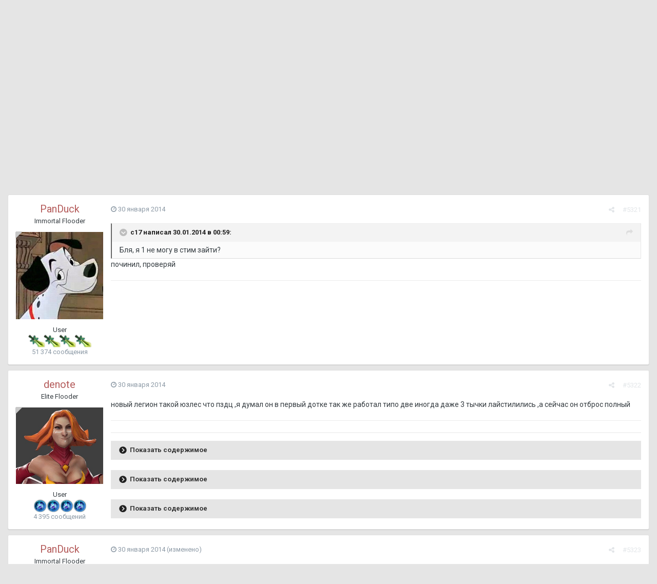

--- FILE ---
content_type: text/html;charset=UTF-8
request_url: https://prodota.ru/forum/topic/186124/page/267/?tab=comments
body_size: 23383
content:
<!DOCTYPE html><html lang="ru-RU" dir="ltr"><head><title>[Dota 2 Patch] 6.81 - The Spring Cleaning т.2 - Страница 267 - Dota 2 Inside - ProDota.ru</title>
		
			<!-- Global site tag (gtag.js) - Google Analytics -->
<script async src="https://www.googletagmanager.com/gtag/js?id=UA-4566205-1"></script>
<script>
  window.dataLayer = window.dataLayer || [];
  function gtag(){dataLayer.push(arguments);}
  gtag('js', new Date());

  gtag('config', 'UA-4566205-1');
</script>

<!-- Yandex.Metrika counter -->
<script type="text/javascript" >
   (function(m,e,t,r,i,k,a){m[i]=m[i]||function(){(m[i].a=m[i].a||[]).push(arguments)};
   m[i].l=1*new Date();k=e.createElement(t),a=e.getElementsByTagName(t)[0],k.async=1,k.src=r,a.parentNode.insertBefore(k,a)})
   (window, document, "script", "https://mc.yandex.ru/metrika/tag.js", "ym");

   ym(53962108, "init", {
        clickmap:true,
        trackLinks:true,
        accurateTrackBounce:true
   });
</script>
<noscript><div><img src="https://mc.yandex.ru/watch/53962108" style="position:absolute; left:-9999px;" alt="" /></div></noscript>
<!-- /Yandex.Metrika counter -->
		
		<!--[if lt IE 9]>
			<link rel="stylesheet" type="text/css" href="https://prodota.ru/forum/uploads/css_built_2/5e61784858ad3c11f00b5706d12afe52_ie8.css.2c8d637972b77f4919cabcc9110237ec.css">
		    <script src="//prodota.ru/forum/applications/core/interface/html5shiv/html5shiv.js"></script>
		<![endif]-->
		
<meta charset="utf-8">

	<meta name="viewport" content="width=device-width, initial-scale=1">


	
	


	<meta name="twitter:card" content="summary" />



	
		
			
				<meta property="og:title" content="[Dota 2 Patch] 6.81 - The Spring Cleaning т.2">
			
		
	

	
		
			
				<meta property="og:type" content="object">
			
		
	

	
		
			
				<meta property="og:url" content="https://prodota.ru/forum/topic/186124/">
			
		
	

	
		
			
				<meta property="og:updated_time" content="2014-05-08T08:52:43Z">
			
		
	

	
		
			
				<meta property="og:site_name" content="ProDota.ru">
			
		
	

	
		
			
				<meta property="og:locale" content="ru_RU">
			
		
	


	
		<link rel="first" href="https://prodota.ru/forum/topic/186124/" />
	

	
		<link rel="prev" href="https://prodota.ru/forum/topic/186124/page/266/" />
	

	
		<link rel="next" href="https://prodota.ru/forum/topic/186124/page/268/" />
	

	
		<link rel="last" href="https://prodota.ru/forum/topic/186124/page/453/" />
	

	
		<link rel="canonical" href="https://prodota.ru/forum/topic/186124/page/267/" />
	




<link rel="manifest" href="https://prodota.ru/forum/manifest.webmanifest/">
<meta name="msapplication-config" content="https://prodota.ru/forum/browserconfig.xml/">
<meta name="msapplication-starturl" content="/">
<meta name="application-name" content="ProDota.ru">
<meta name="apple-mobile-web-app-title" content="ProDota.ru">

	<meta name="theme-color" content="#7b7b7b">






		


	
		<link href="https://fonts.googleapis.com/css?family=Roboto:300,300i,400,400i,700,700i" rel="stylesheet" referrerpolicy="origin">
	



	<link rel="stylesheet" href="https://prodota.ru/forum/uploads/css_built_2/341e4a57816af3ba440d891ca87450ff_framework.css.854b72ea4b1a5953f2cfcf6d9e720771.css?v=63cdc684c9" media="all">

	<link rel="stylesheet" href="https://prodota.ru/forum/uploads/css_built_2/05e81b71abe4f22d6eb8d1a929494829_responsive.css.c225f9b1378fd360b707f2d684f0b5f8.css?v=63cdc684c9" media="all">

	<link rel="stylesheet" href="https://prodota.ru/forum/uploads/css_built_2/20446cf2d164adcc029377cb04d43d17_flags.css.bc9662f77ce10e3170c423c743990fe8.css?v=63cdc684c9" media="all">

	<link rel="stylesheet" href="https://prodota.ru/forum/uploads/css_built_2/8e25b596c95ca506b2d440b9e2e64958_threadstarter.css.3c00885e63fa8a6d28993b3312703ecc.css?v=63cdc684c9" media="all">

	<link rel="stylesheet" href="https://prodota.ru/forum/uploads/css_built_2/f59f3cf4555e3fe151ff0b789f176e3e_threadstarter.css.5b683d3f8de272892697f803de1eb3be.css?v=63cdc684c9" media="all">

	<link rel="stylesheet" href="https://prodota.ru/forum/uploads/css_built_2/63d9f934d2c2538c65fe167e1aae60b3_threadstartertmdb.css.91d75b9458cc058b8a0874258ab64c27.css?v=63cdc684c9" media="all">

	<link rel="stylesheet" href="https://prodota.ru/forum/uploads/css_built_2/90eb5adf50a8c640f633d47fd7eb1778_core.css.11c19a41d7138aebc51a08ba4b017d1c.css?v=63cdc684c9" media="all">

	<link rel="stylesheet" href="https://prodota.ru/forum/uploads/css_built_2/5a0da001ccc2200dc5625c3f3934497d_core_responsive.css.0798533b7ccae8699ef8bf720794232c.css?v=63cdc684c9" media="all">

	<link rel="stylesheet" href="https://prodota.ru/forum/uploads/css_built_2/62e269ced0fdab7e30e026f1d30ae516_forums.css.5899997f37b1e684740dddef281d9ab7.css?v=63cdc684c9" media="all">

	<link rel="stylesheet" href="https://prodota.ru/forum/uploads/css_built_2/76e62c573090645fb99a15a363d8620e_forums_responsive.css.7c97a1235b2a59c5b914089e26ad7592.css?v=63cdc684c9" media="all">




<link rel="stylesheet" href="https://prodota.ru/forum/uploads/css_built_2/258adbb6e4f3e83cd3b355f84e3fa002_custom.css.4809464e00351ff388b2508af377bfd3.css?v=63cdc684c9" media="all">



		
		

	</head><body class="ipsApp ipsApp_front ipsJS_none ipsClearfix" data-controller="core.front.core.app,plugins.minimizequote"  data-message=""  data-pageapp="forums" data-pagelocation="front" data-pagemodule="forums" data-pagecontroller="topic" data-pageid="186124" >

<style>
	
#ebsGlobalMessage_dismiss a {
	color: #556b45;
}

.ebsGlobalMessage_custom {
	background-color: #dbe2c9;
	color: #556b45;
}
.ebsGlobalMessage_custom p::before {
	content: '\';
}
</style>



















<a href="#elContent" class="ipsHide" title="Перейти к основной публикации" accesskey="m">Перейти к публикации</a>
		<div id="ipsLayout_header" class="ipsClearfix">
			





			
<ul id='elMobileNav' class='ipsList_inline ipsResponsive_hideDesktop ipsResponsive_block' data-controller='core.front.core.mobileNav'>
	
		
			
			
				
				
			
				
					<li id='elMobileBreadcrumb'>
						<a href='https://prodota.ru/forum/63/'>
							<span>Dota 2 Inside</span>
						</a>
					</li>
				
				
			
				
				
			
		
	
  	
		<li class='ipsJS_show'>
			<a href='https://prodota.ru/forum/search/'><i class='fa fa-search'></i></a>
		</li>
	
	
	<li >
		<a data-action="defaultStream" class='ipsType_light'  href='https://prodota.ru/forum/discover/'><i class='icon-newspaper'></i></a>
	</li>

	
    <li class='cNotifications cUserNav_icon'>
      <a href='#elMobNotifications_menu' id='elMobNotifications' data-ipsMenu data-ipsMenu-menuID='elFullNotifications_menu' data-ipsMenu-closeOnClick='false'>
        <i class='fa fa-bell'></i> <span class='ipsNotificationCount ipsHide' data-notificationType='notify'></span>
      </a>
    </li>
  
  
	<li data-ipsDrawer data-ipsDrawer-drawerElem='#elMobileDrawer'>
		<a href='#'>
			
			
				
			
			
			
			<i class='fa fa-navicon'></i>
		</a>
	</li>
</ul>
			<header><div class="ipsLayout_container">
					


<a href='/forum' id='elLogo' accesskey='1' class="ipsResponsive_hideDesktop ipsResponsive_hideTablet"><img src="https://prodota.ru/forum/public/style_images/Prodota_Images/logo.png" alt='ProDota.ru'></a>
<a href='/' id='elLogo' accesskey='1' class="ipsResponsive_hidePhone"><img src="https://prodota.ru/forum/public/style_images/Prodota_Images/logo.png" alt='ProDota.ru'></a>

					

	<ul id="elUserNav" class="ipsList_inline cSignedOut ipsClearfix ipsResponsive_hidePhone ipsResponsive_block">
		
		
	


	<li class='cUserNav_icon ipsHide' id='elCart_container'></li>
	<li class='elUserNav_sep ipsHide' id='elCart_sep'></li>

<li id="elSignInLink">
			<a href="https://prodota.ru/forum/login/" data-ipsmenu-closeonclick="false" data-ipsmenu id="elUserSignIn">
				Уже зарегистрированы? Войти  <i class="fa fa-caret-down"></i>
			</a>
			
<div id='elUserSignIn_menu' class='ipsMenu ipsMenu_auto ipsHide'>
	<form accept-charset='utf-8' method='post' action='https://prodota.ru/forum/login/' data-controller="core.global.core.login">
		<input type="hidden" name="csrfKey" value="cd836dc1b37501809e78d633bab4a60f">
		<input type="hidden" name="ref" value="aHR0cHM6Ly9wcm9kb3RhLnJ1L2ZvcnVtL3RvcGljLzE4NjEyNC9wYWdlLzI2Ny8/dGFiPWNvbW1lbnRz">
		<div data-role="loginForm">
			
			
			
				<div class='ipsColumns ipsColumns_noSpacing'>
					<div class='ipsColumn ipsColumn_wide' id='elUserSignIn_internal'>
						
<div class="ipsPad ipsForm ipsForm_vertical">
	<h4 class="ipsType_sectionHead">Войти</h4>
	<br><br>
	<ul class='ipsList_reset'>
		<li class="ipsFieldRow ipsFieldRow_noLabel ipsFieldRow_fullWidth">
			
			
				<input type="text" placeholder="Имя пользователя или email-адрес" name="auth" autocomplete="email">
			
		</li>
		<li class="ipsFieldRow ipsFieldRow_noLabel ipsFieldRow_fullWidth">
			<input type="password" placeholder="Пароль" name="password" autocomplete="current-password">
		</li>
		<li class="ipsFieldRow ipsFieldRow_checkbox ipsClearfix">
			<span class="ipsCustomInput">
				<input type="checkbox" name="remember_me" id="remember_me_checkbox" value="1" checked aria-checked="true">
				<span></span>
			</span>
			<div class="ipsFieldRow_content">
				<label class="ipsFieldRow_label" for="remember_me_checkbox">Запомнить меня</label>
				<span class="ipsFieldRow_desc">Не рекомендуется на общедоступных компьютерах</span>
			</div>
		</li>
		
		<li class="ipsFieldRow ipsFieldRow_fullWidth">
			<br>
			<button type="submit" name="_processLogin" value="usernamepassword" class="ipsButton ipsButton_primary ipsButton_small" id="elSignIn_submit">Войти</button>
			
				<br>
				<p class="ipsType_right ipsType_small">
					
						<a href='https://prodota.ru/forum/lostpassword/' data-ipsDialog data-ipsDialog-title='Забыли пароль?'>
					
					Забыли пароль?</a>
				</p>
			
		</li>
	</ul>
</div>
					</div>
					<div class='ipsColumn ipsColumn_wide'>
						<div class='ipsPad' id='elUserSignIn_external'>
							<div class='ipsAreaBackground_light ipsPad_half'>
								
								
									<div class='ipsPad_half ipsType_center'>
										

<button type="submit" name="_processLogin" value="11" class='ipsButton ipsButton_verySmall ipsButton_fullWidth ipsSocial ' style="background-color: #171a21">
	
		<span class='ipsSocial_icon'>
			
				<i class='fa fa-steam'></i>
			
		</span>
		<span class='ipsSocial_text'>Sign in with Steam</span>
	
</button>
									</div>
								
							</div>
						</div>
                      <p style="color: red">ВАЖНО! Если у Вас на старой версии Логин и <b>Ник</b>, который отображался, были разными, то теперь нужно логиниться именно по <b>Нику</b>.</p>
					</div>
				</div>
			
		</div>
	</form>
</div>
		</li>
		
			<li>
				
					<a href="https://prodota.ru/forum/register/" data-ipsdialog data-ipsdialog-size="narrow" data-ipsdialog-title="Регистрация"  id="elRegisterButton" class="ipsButton ipsButton_normal ipsButton_primary">Регистрация</a>
				
			</li>
		
	</ul>

				</div>
			</header>
			

	<nav data-controller='core.front.core.navBar' class=''>
		<div class='ipsNavBar_primary ipsLayout_container  ipsClearfix'>
			

	<div id="elSearchWrapper" class="ipsPos_right">
		<div id='elSearch' class='' data-controller='core.front.core.quickSearch'>
			<form accept-charset='utf-8' action='//prodota.ru/forum/search/?do=quicksearch' method='post'>
				<input type='search' id='elSearchField' placeholder='Поиск...' name='q' autocomplete='off'>
				<button class='cSearchSubmit' type="submit"><i class="fa fa-search"></i></button>
				<div id="elSearchExpanded">
					<div class="ipsMenu_title">
						Поиск в
					</div>
					<ul class="ipsSideMenu_list ipsSideMenu_withRadios ipsSideMenu_small ipsType_normal" data-ipsSideMenu data-ipsSideMenu-type="radio" data-ipsSideMenu-responsive="false" data-role="searchContexts">
						<li>
							<span class='ipsSideMenu_item ipsSideMenu_itemActive' data-ipsMenuValue='all'>
								<input type="radio" name="type" value="all" checked id="elQuickSearchRadio_type_all">
								<label for='elQuickSearchRadio_type_all' id='elQuickSearchRadio_type_all_label'>Везде</label>
							</span>
						</li>
						
						
							<li>
								<span class='ipsSideMenu_item' data-ipsMenuValue='forums_topic'>
									<input type="radio" name="type" value="forums_topic" id="elQuickSearchRadio_type_forums_topic">
									<label for='elQuickSearchRadio_type_forums_topic' id='elQuickSearchRadio_type_forums_topic_label'>Темы</label>
								</span>
							</li>
						
						
							
								<li>
									<span class='ipsSideMenu_item' data-ipsMenuValue='contextual_{&quot;type&quot;:&quot;forums_topic&quot;,&quot;nodes&quot;:63}'>
										<input type="radio" name="type" value='contextual_{&quot;type&quot;:&quot;forums_topic&quot;,&quot;nodes&quot;:63}' id='elQuickSearchRadio_type_contextual_ac46222a2503c9ad93eca866804703a7'>
										<label for='elQuickSearchRadio_type_contextual_ac46222a2503c9ad93eca866804703a7' id='elQuickSearchRadio_type_contextual_ac46222a2503c9ad93eca866804703a7_label'>В этом разделе</label>
									</span>
								</li>
							
								<li>
									<span class='ipsSideMenu_item' data-ipsMenuValue='contextual_{&quot;type&quot;:&quot;forums_topic&quot;,&quot;item&quot;:186124}'>
										<input type="radio" name="type" value='contextual_{&quot;type&quot;:&quot;forums_topic&quot;,&quot;item&quot;:186124}' id='elQuickSearchRadio_type_contextual_3a91f80d5895c3153b4be64e28c2160e'>
										<label for='elQuickSearchRadio_type_contextual_3a91f80d5895c3153b4be64e28c2160e' id='elQuickSearchRadio_type_contextual_3a91f80d5895c3153b4be64e28c2160e_label'>В этой теме</label>
									</span>
								</li>
							
						
						<li data-role="showMoreSearchContexts">
							<span class='ipsSideMenu_item' data-action="showMoreSearchContexts" data-exclude="forums_topic">
								Дополнительно...
							</span>
						</li>
					</ul>
					<div class="ipsMenu_title">
						Искать результаты, содержащие...
					</div>
					<ul class='ipsSideMenu_list ipsSideMenu_withRadios ipsSideMenu_small ipsType_normal' role="radiogroup" data-ipsSideMenu data-ipsSideMenu-type="radio" data-ipsSideMenu-responsive="false" data-filterType='andOr'>
						
							<li>
								<span class='ipsSideMenu_item ipsSideMenu_itemActive' data-ipsMenuValue='and'>
									<input type="radio" name="search_and_or" value="and" checked id="elRadio_andOr_and">
									<label for='elRadio_andOr_and' id='elField_andOr_label_and'><em>Все</em> слова из моего запроса</label>
								</span>
							</li>
						
							<li>
								<span class='ipsSideMenu_item ' data-ipsMenuValue='or'>
									<input type="radio" name="search_and_or" value="or"  id="elRadio_andOr_or">
									<label for='elRadio_andOr_or' id='elField_andOr_label_or'><em>Любое</em> слово из моего запроса</label>
								</span>
							</li>
						
					</ul>
					<div class="ipsMenu_title">
						Искать результаты в...
					</div>
					<ul class='ipsSideMenu_list ipsSideMenu_withRadios ipsSideMenu_small ipsType_normal' role="radiogroup" data-ipsSideMenu data-ipsSideMenu-type="radio" data-ipsSideMenu-responsive="false" data-filterType='searchIn'>
						<li>
							<span class='ipsSideMenu_item ipsSideMenu_itemActive' data-ipsMenuValue='all'>
								<input type="radio" name="search_in" value="all" checked id="elRadio_searchIn_and">
								<label for='elRadio_searchIn_and' id='elField_searchIn_label_all'>Заголовках и содержании</label>
							</span>
						</li>
						<li>
							<span class='ipsSideMenu_item' data-ipsMenuValue='titles'>
								<input type="radio" name="search_in" value="titles" id="elRadio_searchIn_titles">
								<label for='elRadio_searchIn_titles' id='elField_searchIn_label_titles'>Только в заголовках</label>
							</span>
						</li>
					</ul>
				</div>
			</form>
		</div>
	</div>

			<ul data-role="primaryNavBar" class='ipsResponsive_showDesktop ipsResponsive_block'>
				


	
		
		
		<li  id='elNavSecondary_1' data-role="navBarItem" data-navApp="core" data-navExt="CustomItem">
			
			
				<a href="https://prodota.ru/forum/"  data-navItem-id="1" >
					Форум
				</a>
			
			
				<ul class='ipsNavBar_secondary ipsHide' data-role='secondaryNavBar'>
					


	
	

	
	

	
		
		
		<li  id='elNavSecondary_12' data-role="navBarItem" data-navApp="core" data-navExt="StaffDirectory">
			
			
				<a href="https://prodota.ru/forum/staff/"  data-navItem-id="12" >
					Администрация
				</a>
			
			
		</li>
	
	

	
		
		
		<li  id='elNavSecondary_13' data-role="navBarItem" data-navApp="core" data-navExt="OnlineUsers">
			
			
				<a href="https://prodota.ru/forum/online/"  data-navItem-id="13" >
					Пользователи онлайн
				</a>
			
			
		</li>
	
	

	
		
		
		<li  id='elNavSecondary_14' data-role="navBarItem" data-navApp="core" data-navExt="Leaderboard">
			
			
				<a href="https://prodota.ru/forum/leaderboard/"  data-navItem-id="14" >
					Таблица лидеров
				</a>
			
			
		</li>
	
	

					<li class='ipsHide' id='elNavigationMore_1' data-role='navMore'>
						<a href='#' data-ipsMenu data-ipsMenu-appendTo='#elNavigationMore_1' id='elNavigationMore_1_dropdown'>Больше <i class='fa fa-caret-down'></i></a>
						<ul class='ipsHide ipsMenu ipsMenu_auto' id='elNavigationMore_1_dropdown_menu' data-role='moreDropdown'></ul>
					</li>
				</ul>
			
		</li>
	
	

	
		
		
		<li  id='elNavSecondary_2' data-role="navBarItem" data-navApp="core" data-navExt="CustomItem">
			
			
				<a href="https://prodota.ru/forum/discover/"  data-navItem-id="2" >
					Активность
				</a>
			
			
				<ul class='ipsNavBar_secondary ipsHide' data-role='secondaryNavBar'>
					


	
		
		
		<li  id='elNavSecondary_4' data-role="navBarItem" data-navApp="core" data-navExt="AllActivity">
			
			
				<a href="https://prodota.ru/forum/discover/"  data-navItem-id="4" >
					Вся активность
				</a>
			
			
		</li>
	
	

	
	

	
	

	
	

	
		
		
		<li  id='elNavSecondary_8' data-role="navBarItem" data-navApp="core" data-navExt="Search">
			
			
				<a href="https://prodota.ru/forum/search/"  data-navItem-id="8" >
					Поиск
				</a>
			
			
		</li>
	
	

	
	

					<li class='ipsHide' id='elNavigationMore_2' data-role='navMore'>
						<a href='#' data-ipsMenu data-ipsMenu-appendTo='#elNavigationMore_2' id='elNavigationMore_2_dropdown'>Больше <i class='fa fa-caret-down'></i></a>
						<ul class='ipsHide ipsMenu ipsMenu_auto' id='elNavigationMore_2_dropdown_menu' data-role='moreDropdown'></ul>
					</li>
				</ul>
			
		</li>
	
	

	
		
		
		<li  id='elNavSecondary_16' data-role="navBarItem" data-navApp="core" data-navExt="CustomItem">
			
			
				<a href="https://prodota.ru/prodota_rules.html" target='_blank' rel="noopener" data-navItem-id="16" >
					Правила
				</a>
			
			
		</li>
	
	

	
		
		
		<li  id='elNavSecondary_17' data-role="navBarItem" data-navApp="core" data-navExt="CustomItem">
			
			
				<a href="https://prodota.ru/forum/subscriptions/"  data-navItem-id="17" >
					<strong>Премиум</strong>
				</a>
			
			
		</li>
	
	

	
		
		
		<li  id='elNavSecondary_18' data-role="navBarItem" data-navApp="core" data-navExt="CustomItem">
			
			
				<a href="https://prodota.ru/news/" target='_blank' rel="noopener" data-navItem-id="18" >
					Новости
				</a>
			
			
		</li>
	
	

	
		
		
		<li  id='elNavSecondary_19' data-role="navBarItem" data-navApp="core" data-navExt="CustomItem">
			
			
				<a href="https://prodota.ru/game/" target='_blank' rel="noopener" data-navItem-id="19" >
					Матчи
				</a>
			
			
		</li>
	
	

	
	

	
		
		
		<li  id='elNavSecondary_21' data-role="navBarItem" data-navApp="core" data-navExt="CustomItem">
			
			
				<a href="https://prodota.ru/prodota_contacts.html" target='_blank' rel="noopener" data-navItem-id="21" >
					Контакты
				</a>
			
			
		</li>
	
	

				<li class='ipsHide' id='elNavigationMore' data-role='navMore'>
					<a href='#' data-ipsMenu data-ipsMenu-appendTo='#elNavigationMore' id='elNavigationMore_dropdown'>Больше</a>
					<ul class='ipsNavBar_secondary ipsHide' data-role='secondaryNavBar'>
						<li class='ipsHide' id='elNavigationMore_more' data-role='navMore'>
							<a href='#' data-ipsMenu data-ipsMenu-appendTo='#elNavigationMore_more' id='elNavigationMore_more_dropdown'>Больше <i class='fa fa-caret-down'></i></a>
							<ul class='ipsHide ipsMenu ipsMenu_auto' id='elNavigationMore_more_dropdown_menu' data-role='moreDropdown'></ul>
						</li>
					</ul>
				</li>
			</ul>
		</div>
	</nav>

		</div>
		<main id="ipsLayout_body" class="ipsLayout_container"><div id="ipsLayout_contentArea">
				<div id="ipsLayout_contentWrapper">
					
<nav class='ipsBreadcrumb ipsBreadcrumb_top ipsFaded_withHover'>
	

	<ul class='ipsList_inline ipsPos_right'>
		
		<li >
			<a data-action="defaultStream" class='ipsType_light '  href='https://prodota.ru/forum/discover/'><i class='icon-newspaper'></i> <span>Вся активность</span></a>
		</li>
		
	</ul>

	<ul data-role="breadcrumbList">
		<li>
			<a title="Главная" href='https://prodota.ru/forum/'>
				<span><i class='fa fa-home'></i> Главная <i class='fa fa-angle-right'></i></span>
			</a>
		</li>
		
		
			<li>
				
					<a href='https://prodota.ru/forum/7/'>
						<span>Общий <i class='fa fa-angle-right'></i></span>
					</a>
				
			</li>
		
			<li>
				
					<a href='https://prodota.ru/forum/63/'>
						<span>Dota 2 Inside <i class='fa fa-angle-right'></i></span>
					</a>
				
			</li>
		
			<li>
				
					[Dota 2 Patch] 6.81 - The Spring Cleaning т.2
				
			</li>
		
	</ul>
</nav>
					
					<div id="ipsLayout_mainArea">
						<a id="elContent"></a>
						
						
						
						

	




	<div class='cWidgetContainer '  data-role='widgetReceiver' data-orientation='horizontal' data-widgetArea='header'>
		<ul class='ipsList_reset'>
			
				
					
					<li class='ipsWidget ipsWidget_horizontal ipsBox ipsResponsive_block ipsResponsive_hidePhone ipsResponsive_hideTablet' data-blockID='app_core_activeUsers_30gdp1rw9' data-blockConfig="true" data-blockTitle="Сейчас на странице" data-blockErrorMessage="Этот блок не будет отображён до тех пор, пока не будут установлены его настройки." data-controller='core.front.widgets.block'>
<h3 class='ipsType_reset ipsWidget_title'>
	
		Сейчас на странице
	
	
		&nbsp;&nbsp;<span class='ipsType_light ipsType_unbold ipsType_medium'>Всего пользователей: 2</span>
  		&nbsp;&nbsp;<span class='ipsType_light ipsType_unbold ipsType_medium'>(0 пользователей, 2 гостя)</span>
	
</h3>
</li>
				
			
		</ul>
	</div>

						





<div class="ipsPageHeader ipsClearfix">
	
		<div class='ipsPos_right ipsResponsive_noFloat ipsResponsive_hidePhone'>
			

<div data-followApp='forums' data-followArea='topic' data-followID='186124' data-controller='core.front.core.followButton'>
	
		<span class='ipsType_light ipsType_blendLinks ipsResponsive_hidePhone ipsResponsive_inline'><i class='fa fa-info-circle'></i> <a href='https://prodota.ru/forum/login/' title='Перейти на страницу входа'>Войдите, чтобы подписаться</a>&nbsp;&nbsp;</span>
	
	

	<div class="ipsFollow ipsPos_middle ipsButton ipsButton_link ipsButton_verySmall " data-role="followButton">
		
			<a href='https://prodota.ru/forum/index.php?app=core&amp;module=system&amp;controller=notifications&amp;do=followers&amp;follow_app=forums&amp;follow_area=topic&amp;follow_id=186124' title='Кто подписался?' class='ipsType_blendLinks ipsType_noUnderline' data-ipsTooltip data-ipsDialog data-ipsDialog-size='narrow' data-ipsDialog-title='Кто подписан на это'>Подписчики</a>
			<a class='ipsCommentCount' href='https://prodota.ru/forum/index.php?app=core&amp;module=system&amp;controller=notifications&amp;do=followers&amp;follow_app=forums&amp;follow_area=topic&amp;follow_id=186124' title='Кто подписался?' data-ipsTooltip data-ipsDialog data-ipsDialog-size='narrow' data-ipsDialog-title='Кто подписан на это'>15</a>
		
	</div>

</div>
		</div>
		<div class='ipsPos_right ipsResponsive_noFloat ipsResponsive_hidePhone'>
			



		</div>
		
	
	<div class='ipsPhotoPanel ipsPhotoPanel_small ipsPhotoPanel_notPhone ipsClearfix'>
		

	<span class='ipsUserPhoto ipsUserPhoto_small '>
		<img src='https://prodota.ru/forum/uploads/set_resources_2/84c1e40ea0e759e3f1505eb1788ddf3c_default_photo.png' alt='Гость juse'>
	</span>

		<div>
			<h1 class='ipsType_pageTitle ipsContained_container'>
				

				
				
					<span class='ipsType_break ipsContained'>
						<span>[Dota 2 Patch] 6.81 - The Spring Cleaning т.2</span>
					</span>
				
			</h1>
			
			<p class='ipsType_reset ipsType_blendLinks '>
				<span class='ipsType_normal'>
				
					Автор: 

Гость juse,  <span class='ipsType_light'><time datetime='2013-12-07T08:03:01Z' title='07.12.2013 08:03 ' data-short='12 г'>7 декабря 2013</time> в <a href="https://prodota.ru/forum/63/">Dota 2 Inside</a></span>
				
				</span>
				<br>
			</p>
			
		</div>
	</div>
</div>








<div class='ipsClearfix'>
	
	
	<ul class="ipsToolList ipsToolList_horizontal ipsClearfix ipsSpacer_both ipsResponsive_hidePhone">
		
		
		
	</ul>
</div>

<div data-controller='core.front.core.commentFeed,forums.front.topic.view, core.front.core.ignoredComments' data-autoPoll data-baseURL='https://prodota.ru/forum/topic/186124/'  data-feedID='topic-186124' class='cTopic ipsClear ipsSpacer_top'>
	
			

				<div class="ipsClearfix ipsClear ipsSpacer_bottom">
					
					
						


	
	<ul class='ipsPagination' id='elPagination_a06cb4463bb9974dafa9db1012721eaf_945764222' data-ipsPagination-seoPagination='true' data-pages='453' data-ipsPagination  data-ipsPagination-pages="453" data-ipsPagination-perPage='20'>
		
			
				<li class='ipsPagination_first'><a href='https://prodota.ru/forum/topic/186124/#comments' rel="first" data-page='1' data-ipsTooltip title='Первая страница'><i class='fa fa-angle-double-left'></i></a></li>
				<li class='ipsPagination_prev'><a href='https://prodota.ru/forum/topic/186124/page/266/#comments' rel="prev" data-page='266' data-ipsTooltip title='Предыдущая страница'>Назад</a></li>
				
					<li class='ipsPagination_page'><a href='https://prodota.ru/forum/topic/186124/page/262/#comments' data-page='262'>262</a></li>
				
					<li class='ipsPagination_page'><a href='https://prodota.ru/forum/topic/186124/page/263/#comments' data-page='263'>263</a></li>
				
					<li class='ipsPagination_page'><a href='https://prodota.ru/forum/topic/186124/page/264/#comments' data-page='264'>264</a></li>
				
					<li class='ipsPagination_page'><a href='https://prodota.ru/forum/topic/186124/page/265/#comments' data-page='265'>265</a></li>
				
					<li class='ipsPagination_page'><a href='https://prodota.ru/forum/topic/186124/page/266/#comments' data-page='266'>266</a></li>
				
			
			<li class='ipsPagination_page ipsPagination_active'><a href='https://prodota.ru/forum/topic/186124/page/267/#comments' data-page='267'>267</a></li>
			
				
					<li class='ipsPagination_page'><a href='https://prodota.ru/forum/topic/186124/page/268/#comments' data-page='268'>268</a></li>
				
					<li class='ipsPagination_page'><a href='https://prodota.ru/forum/topic/186124/page/269/#comments' data-page='269'>269</a></li>
				
					<li class='ipsPagination_page'><a href='https://prodota.ru/forum/topic/186124/page/270/#comments' data-page='270'>270</a></li>
				
					<li class='ipsPagination_page'><a href='https://prodota.ru/forum/topic/186124/page/271/#comments' data-page='271'>271</a></li>
				
					<li class='ipsPagination_page'><a href='https://prodota.ru/forum/topic/186124/page/272/#comments' data-page='272'>272</a></li>
				
				<li class='ipsPagination_next'><a href='https://prodota.ru/forum/topic/186124/page/268/#comments' rel="next" data-page='268' data-ipsTooltip title='Следующая страница'>Вперёд</a></li>
				<li class='ipsPagination_last'><a href='https://prodota.ru/forum/topic/186124/page/453/#comments' rel="last" data-page='453' data-ipsTooltip title='Последняя страница'><i class='fa fa-angle-double-right'></i></a></li>
			
			
				<li class='ipsPagination_pageJump'>
					<a href='#' data-ipsMenu data-ipsMenu-closeOnClick='false' data-ipsMenu-appendTo='#elPagination_a06cb4463bb9974dafa9db1012721eaf_945764222' id='elPagination_a06cb4463bb9974dafa9db1012721eaf_945764222_jump'>Страница 267 из 453 &nbsp;<i class='fa fa-caret-down'></i></a>
					<div class='ipsMenu ipsMenu_narrow ipsPad ipsHide' id='elPagination_a06cb4463bb9974dafa9db1012721eaf_945764222_jump_menu'>
						<form accept-charset='utf-8' method='post' action='https://prodota.ru/forum/topic/186124/#comments' data-role="pageJump">
							<ul class='ipsForm ipsForm_horizontal'>
								<li class='ipsFieldRow'>
									<input type='number' min='1' max='453' placeholder='Номер страницы' class='ipsField_fullWidth' name='page'>
								</li>
								<li class='ipsFieldRow ipsFieldRow_fullWidth'>
									<input type='submit' class='ipsButton_fullWidth ipsButton ipsButton_verySmall ipsButton_primary' value='Перейти'>
								</li>
							</ul>
						</form>
					</div>
				</li>
			
		
	</ul>

					
				</div>
			
	

	

<div data-controller='core.front.core.recommendedComments' data-url='https://prodota.ru/forum/topic/186124/?recommended=comments' class='ipsAreaBackground ipsPad ipsBox ipsBox_transparent ipsSpacer_bottom ipsRecommendedComments ipsHide'>
	<div data-role="recommendedComments">
		<h2 class='ipsType_sectionHead ipsType_large'>Рекомендованные сообщения</h2>
		
	</div>
</div>
	
	<div id="elPostFeed" data-role='commentFeed' data-controller='core.front.core.moderation' >
		<form action="https://prodota.ru/forum/topic/186124/?csrfKey=cd836dc1b37501809e78d633bab4a60f&amp;do=multimodComment" method="post" data-ipsPageAction data-role='moderationTools'>
			
			
				
					
					
					




<a id="comment-12792556"></a>






<article  id="elComment_12792556" class="cPost ipsBox  ipsComment  ipsComment_parent ipsClearfix ipsClear ipsColumns ipsColumns_noSpacing ipsColumns_collapsePhone  ">
	

	<div class="cAuthorPane cAuthorPane_mobile ipsResponsive_showPhone ipsResponsive_block">
		<h3 class="ipsType_sectionHead cAuthorPane_author ipsResponsive_showPhone ipsResponsive_inlineBlock ipsType_break ipsType_blendLinks ipsTruncate ipsTruncate_line">
			

<a href='https://prodota.ru/forum/profile/62674/' data-ipsHover data-ipsHover-target='https://prodota.ru/forum/profile/62674/?do=hovercard&amp;referrer=https%253A%252F%252Fprodota.ru%252Fforum%252Ftopic%252F186124%252Fpage%252F267%252F%253Ftab%253Dcomments' title="Перейти в профиль PanDuck" class="ipsType_break">PanDuck</a>
			<span class="ipsResponsive_showPhone ipsResponsive_inline">  
</span>
		</h3>
		<div class="cAuthorPane_photo">
			


	<a href="https://prodota.ru/forum/profile/62674/" data-ipsHover data-ipsHover-target="https://prodota.ru/forum/profile/62674/?do=hovercard" class="ipsUserPhoto ipsUserPhoto_large" title="Перейти в профиль PanDuck">
		<img src='https://prodota.ru/forum/uploads/monthly_2019_12/23412.thumb.jpg.8bc03697a216cf24f13b1f00bae3d25c.jpg' alt='PanDuck'>
	</a>

		</div>
	</div>
	<aside class="ipsComment_author cAuthorPane ipsColumn ipsColumn_medium ipsResponsive_hidePhone"><h3 class="ipsType_sectionHead cAuthorPane_author ipsType_blendLinks ipsType_break">


          <strong>
          	<span class="defrelNickTopic">
              <span style="display:none">Дэфрэл</span>
              

<a href='https://prodota.ru/forum/profile/62674/' data-ipsHover data-ipsHover-target='https://prodota.ru/forum/profile/62674/?do=hovercard&amp;wr=&amp;referrer=https%253A%252F%252Fprodota.ru%252Fforum%252Ftopic%252F186124%252Fpage%252F267%252F%253Ftab%253Dcomments' title="Перейти в профиль PanDuck" class="ipsType_break">PanDuck</a>
            </span>
          </strong>
          <span class="ipsResponsive_showPhone ipsResponsive_inline">  
</span>
      	</h3>
		<ul class="cAuthorPane_info ipsList_reset">
          
				<li class="ipsType_break">Immortal Flooder</li>
			
            <li class="cAuthorPane_photo">
              
              <span class="ipsUserPhoto ipsUserPhoto_variable">
<span data-ipstooltip title="Оффлайн" class="avatar_indicator avatar_indicator_offline avatar_indicator_top_left avatar_indicator_offline_color_top_left"></span>

                <a href="https://prodota.ru/forum/profile/62674/" target="_blank"><img src="https://prodota.ru/forum/uploads/monthly_2019_12/23412.jpg.2764e46058c8b4a28163f47491957c19.jpg" alt="PanDuck"></a>
              </span>
              
            </li>
			<li>User</li>
			
          		<li><img src='https://prodota.ru/forum/uploads/pip_butterfly4.png' alt=''></li>
			
			
				<li>
</li>
				<li class="ipsType_light">51 374 сообщения</li>
				
          		
				

			
		</ul></aside><div class="ipsColumn ipsColumn_fluid">
		

<div id="comment-12792556_wrap" data-controller="core.front.core.comment" data-commentapp="forums" data-commenttype="forums" data-commentid="12792556" data-quotedata="{&quot;userid&quot;:62674,&quot;username&quot;:&quot;PanDuck&quot;,&quot;timestamp&quot;:1391043643,&quot;contentapp&quot;:&quot;forums&quot;,&quot;contenttype&quot;:&quot;forums&quot;,&quot;contentid&quot;:186124,&quot;contentclass&quot;:&quot;forums_Topic&quot;,&quot;contentcommentid&quot;:12792556}" class="ipsComment_content ipsType_medium  ipsFaded_withHover">
	

	<div class="ipsComment_meta ipsType_light">
		<div class="ipsPos_right ipsType_light ipsType_reset ipsFaded ipsFaded_more ipsType_blendLinks">
			<ul class="ipsList_inline ipsComment_tools">
				
				
				
					<li><a class="ipsType_blendLinks" href="https://prodota.ru/forum/topic/186124/?do=findComment&amp;comment=12792556" data-ipstooltip title="Поделиться сообщением" data-ipsmenu data-ipsmenu-closeonclick="false" id="elSharePost_12792556" data-role="shareComment"><i class="fa fa-share-alt"></i></a></li>
				
				
			

	<li>
		
		
			&nbsp;<a href="https://prodota.ru/forum/topic/186124/?do=findComment&amp;comment=12792556">#5321</a>
		
	</li>
</ul>
</div>

		<div class="ipsType_reset">
			<a href="https://prodota.ru/forum/topic/186124/?do=findComment&amp;comment=12792556" class="ipsType_blendLinks"><i class='fa fa-clock-o'></i> <time datetime='2014-01-30T01:00:43Z' title='30.01.2014 01:00 ' data-short='11 г'>30 января 2014</time></a>
			<span class="ipsResponsive_hidePhone">
				
				
			</span>
		</div>
	</div>

	


	<div class="cPost_contentWrap ipsPad">
		
		<div data-role="commentContent" class="ipsType_normal ipsType_richText ipsContained" data-controller="core.front.core.lightboxedImages">
			<blockquote data-ipsquote="" class="ipsQuote" data-ipsquote-contentcommentid="12792548" data-ipsquote-username="c17" data-cite="c17" data-ipsquote-timestamp="1391043555" data-ipsquote-contentapp="forums" data-ipsquote-contenttype="forums" data-ipsquote-contentid="186124" data-ipsquote-contentclass="forums_Topic"><div><p>Бля, я 1 не могу в стим зайти?</p><p></p></div></blockquote><p>починил, проверяй</p>

			
		</div>

		<div class="ipsItemControls">
			
				
					

	<div data-controller='core.front.core.reaction' class='ipsItemControls_right ipsClearfix '>	
		<div class='ipsReact ipsPos_right'>
			
				
				<div class='ipsReact_blurb ipsHide' data-role='reactionBlurb'>
					
				</div>
			
			
			
		</div>
	</div>

				
			
			<ul class="ipsComment_controls ipsClearfix ipsItemControls_left" data-role="commentControls">
				
					
					
					
				
				<li class="ipsHide" data-role="commentLoading">
					<span class="ipsLoading ipsLoading_tiny ipsLoading_noAnim"></span>
				</li>
			
</ul>
</div>

		
	</div>

	<div class="ipsMenu ipsMenu_wide ipsHide cPostShareMenu" id="elSharePost_12792556_menu">
		<div class="ipsPad">
			<h4 class="ipsType_sectionHead">Поделиться сообщением</h4>
			<hr class="ipsHr">
<h5 class="ipsType_normal ipsType_reset">Ссылка на сообщение</h5>
			
			<input type="text" value="https://prodota.ru/forum/topic/186124/?do=findComment&amp;comment=12792556" class="ipsField_fullWidth">
			

			
		</div>
	</div>
</div>

	</div>
</article>

					
				
					
					
					




<a id="comment-12792557"></a>






<article  id="elComment_12792557" class="cPost ipsBox  ipsComment  ipsComment_parent ipsClearfix ipsClear ipsColumns ipsColumns_noSpacing ipsColumns_collapsePhone  ">
	

	<div class="cAuthorPane cAuthorPane_mobile ipsResponsive_showPhone ipsResponsive_block">
		<h3 class="ipsType_sectionHead cAuthorPane_author ipsResponsive_showPhone ipsResponsive_inlineBlock ipsType_break ipsType_blendLinks ipsTruncate ipsTruncate_line">
			

<a href='https://prodota.ru/forum/profile/89249/' data-ipsHover data-ipsHover-target='https://prodota.ru/forum/profile/89249/?do=hovercard&amp;referrer=https%253A%252F%252Fprodota.ru%252Fforum%252Ftopic%252F186124%252Fpage%252F267%252F%253Ftab%253Dcomments' title="Перейти в профиль denote" class="ipsType_break">denote</a>
			<span class="ipsResponsive_showPhone ipsResponsive_inline">  
</span>
		</h3>
		<div class="cAuthorPane_photo">
			


	<a href="https://prodota.ru/forum/profile/89249/" data-ipsHover data-ipsHover-target="https://prodota.ru/forum/profile/89249/?do=hovercard" class="ipsUserPhoto ipsUserPhoto_large" title="Перейти в профиль denote">
		<img src='https://prodota.ru/forum/uploads/profile/photo-thumb-89249.jpg' alt='denote'>
	</a>

		</div>
	</div>
	<aside class="ipsComment_author cAuthorPane ipsColumn ipsColumn_medium ipsResponsive_hidePhone"><h3 class="ipsType_sectionHead cAuthorPane_author ipsType_blendLinks ipsType_break">


          <strong>
          	<span class="defrelNickTopic">
              <span style="display:none">Дэфрэл</span>
              

<a href='https://prodota.ru/forum/profile/89249/' data-ipsHover data-ipsHover-target='https://prodota.ru/forum/profile/89249/?do=hovercard&amp;wr=&amp;referrer=https%253A%252F%252Fprodota.ru%252Fforum%252Ftopic%252F186124%252Fpage%252F267%252F%253Ftab%253Dcomments' title="Перейти в профиль denote" class="ipsType_break">denote</a>
            </span>
          </strong>
          <span class="ipsResponsive_showPhone ipsResponsive_inline">  
</span>
      	</h3>
		<ul class="cAuthorPane_info ipsList_reset">
          
				<li class="ipsType_break">Elite Flooder</li>
			
            <li class="cAuthorPane_photo">
              
              <span class="ipsUserPhoto ipsUserPhoto_variable">
<span data-ipstooltip title="Оффлайн" class="avatar_indicator avatar_indicator_offline avatar_indicator_top_left avatar_indicator_offline_color_top_left"></span>

                <a href="https://prodota.ru/forum/profile/89249/" target="_blank"><img src="https://prodota.ru/forum/uploads/profile/photo-89249.jpg" alt="denote"></a>
              </span>
              
            </li>
			<li>User</li>
			
          		<li><img src='https://prodota.ru/forum/uploads/pip_linki4.png' alt=''></li>
			
			
				<li>
</li>
				<li class="ipsType_light">4 395 сообщений</li>
				
          		
				

			
		</ul></aside><div class="ipsColumn ipsColumn_fluid">
		

<div id="comment-12792557_wrap" data-controller="core.front.core.comment" data-commentapp="forums" data-commenttype="forums" data-commentid="12792557" data-quotedata="{&quot;userid&quot;:89249,&quot;username&quot;:&quot;denote&quot;,&quot;timestamp&quot;:1391043673,&quot;contentapp&quot;:&quot;forums&quot;,&quot;contenttype&quot;:&quot;forums&quot;,&quot;contentid&quot;:186124,&quot;contentclass&quot;:&quot;forums_Topic&quot;,&quot;contentcommentid&quot;:12792557}" class="ipsComment_content ipsType_medium  ipsFaded_withHover">
	

	<div class="ipsComment_meta ipsType_light">
		<div class="ipsPos_right ipsType_light ipsType_reset ipsFaded ipsFaded_more ipsType_blendLinks">
			<ul class="ipsList_inline ipsComment_tools">
				
				
				
					<li><a class="ipsType_blendLinks" href="https://prodota.ru/forum/topic/186124/?do=findComment&amp;comment=12792557" data-ipstooltip title="Поделиться сообщением" data-ipsmenu data-ipsmenu-closeonclick="false" id="elSharePost_12792557" data-role="shareComment"><i class="fa fa-share-alt"></i></a></li>
				
				
			

	<li>
		
		
			&nbsp;<a href="https://prodota.ru/forum/topic/186124/?do=findComment&amp;comment=12792557">#5322</a>
		
	</li>
</ul>
</div>

		<div class="ipsType_reset">
			<a href="https://prodota.ru/forum/topic/186124/?do=findComment&amp;comment=12792557" class="ipsType_blendLinks"><i class='fa fa-clock-o'></i> <time datetime='2014-01-30T01:01:13Z' title='30.01.2014 01:01 ' data-short='11 г'>30 января 2014</time></a>
			<span class="ipsResponsive_hidePhone">
				
				
			</span>
		</div>
	</div>

	


	<div class="cPost_contentWrap ipsPad">
		
		<div data-role="commentContent" class="ipsType_normal ipsType_richText ipsContained" data-controller="core.front.core.lightboxedImages">
			<p>новый легион такой юзлес что пздц ,я думал он в первый дотке так же работал типо две иногда даже 3 тычки лайстилились ,а сейчас он отброс полный</p>

			
		</div>

		<div class="ipsItemControls">
			
				
					

	<div data-controller='core.front.core.reaction' class='ipsItemControls_right ipsClearfix '>	
		<div class='ipsReact ipsPos_right'>
			
				
				<div class='ipsReact_blurb ipsHide' data-role='reactionBlurb'>
					
				</div>
			
			
			
		</div>
	</div>

				
			
			<ul class="ipsComment_controls ipsClearfix ipsItemControls_left" data-role="commentControls">
				
					
					
					
				
				<li class="ipsHide" data-role="commentLoading">
					<span class="ipsLoading ipsLoading_tiny ipsLoading_noAnim"></span>
				</li>
			
</ul>
</div>

		
			

	<div data-role="memberSignature" class='ipsResponsive_hidePhone'>
		<hr class='ipsHr'>
			

		<div class='ipsType_light ipsType_richText' data-ipsLazyLoad>
			<div class="ipsSpoiler" data-ipsspoiler=""><div class="ipsSpoiler_header"><span></span></div><div class="ipsSpoiler_contents"><p><img alt="0_cc376_d9695150_orig" data-src="http://img-fotki.yandex.ru/get/6100/20827800.0/0_cc376_d9695150_orig" src="//prodota.ru/forum/applications/core/interface/js/spacer.png"></p></div></div><p> </p><div class="ipsSpoiler" data-ipsspoiler=""><div class="ipsSpoiler_header"><span></span></div><div class="ipsSpoiler_contents"><p><img alt="0_be34d_986ea14_orig" data-src="http://img-fotki.yandex.ru/get/36/20827800.0/0_be34d_986ea14_orig" src="//prodota.ru/forum/applications/core/interface/js/spacer.png"></p></div></div><p> </p><div class="ipsSpoiler" data-ipsspoiler=""><div class="ipsSpoiler_header"><span></span></div><div class="ipsSpoiler_contents"><p><img alt="0_be363_6668b33f_orig" data-src="http://img-fotki.yandex.ru/get/37/20827800.0/0_be363_6668b33f_orig" src="//prodota.ru/forum/applications/core/interface/js/spacer.png"></p></div></div><p></p>
		</div>
	</div>

		
	</div>

	<div class="ipsMenu ipsMenu_wide ipsHide cPostShareMenu" id="elSharePost_12792557_menu">
		<div class="ipsPad">
			<h4 class="ipsType_sectionHead">Поделиться сообщением</h4>
			<hr class="ipsHr">
<h5 class="ipsType_normal ipsType_reset">Ссылка на сообщение</h5>
			
			<input type="text" value="https://prodota.ru/forum/topic/186124/?do=findComment&amp;comment=12792557" class="ipsField_fullWidth">
			

			
		</div>
	</div>
</div>

	</div>
</article>

					
				
					
					
					




<a id="comment-12792559"></a>






<article  id="elComment_12792559" class="cPost ipsBox  ipsComment  ipsComment_parent ipsClearfix ipsClear ipsColumns ipsColumns_noSpacing ipsColumns_collapsePhone  ">
	

	<div class="cAuthorPane cAuthorPane_mobile ipsResponsive_showPhone ipsResponsive_block">
		<h3 class="ipsType_sectionHead cAuthorPane_author ipsResponsive_showPhone ipsResponsive_inlineBlock ipsType_break ipsType_blendLinks ipsTruncate ipsTruncate_line">
			

<a href='https://prodota.ru/forum/profile/62674/' data-ipsHover data-ipsHover-target='https://prodota.ru/forum/profile/62674/?do=hovercard&amp;referrer=https%253A%252F%252Fprodota.ru%252Fforum%252Ftopic%252F186124%252Fpage%252F267%252F%253Ftab%253Dcomments' title="Перейти в профиль PanDuck" class="ipsType_break">PanDuck</a>
			<span class="ipsResponsive_showPhone ipsResponsive_inline">  
</span>
		</h3>
		<div class="cAuthorPane_photo">
			


	<a href="https://prodota.ru/forum/profile/62674/" data-ipsHover data-ipsHover-target="https://prodota.ru/forum/profile/62674/?do=hovercard" class="ipsUserPhoto ipsUserPhoto_large" title="Перейти в профиль PanDuck">
		<img src='https://prodota.ru/forum/uploads/monthly_2019_12/23412.thumb.jpg.8bc03697a216cf24f13b1f00bae3d25c.jpg' alt='PanDuck'>
	</a>

		</div>
	</div>
	<aside class="ipsComment_author cAuthorPane ipsColumn ipsColumn_medium ipsResponsive_hidePhone"><h3 class="ipsType_sectionHead cAuthorPane_author ipsType_blendLinks ipsType_break">


          <strong>
          	<span class="defrelNickTopic">
              <span style="display:none">Дэфрэл</span>
              

<a href='https://prodota.ru/forum/profile/62674/' data-ipsHover data-ipsHover-target='https://prodota.ru/forum/profile/62674/?do=hovercard&amp;wr=&amp;referrer=https%253A%252F%252Fprodota.ru%252Fforum%252Ftopic%252F186124%252Fpage%252F267%252F%253Ftab%253Dcomments' title="Перейти в профиль PanDuck" class="ipsType_break">PanDuck</a>
            </span>
          </strong>
          <span class="ipsResponsive_showPhone ipsResponsive_inline">  
</span>
      	</h3>
		<ul class="cAuthorPane_info ipsList_reset">
          
				<li class="ipsType_break">Immortal Flooder</li>
			
            <li class="cAuthorPane_photo">
              
              <span class="ipsUserPhoto ipsUserPhoto_variable">
<span data-ipstooltip title="Оффлайн" class="avatar_indicator avatar_indicator_offline avatar_indicator_top_left avatar_indicator_offline_color_top_left"></span>

                <a href="https://prodota.ru/forum/profile/62674/" target="_blank"><img src="https://prodota.ru/forum/uploads/monthly_2019_12/23412.jpg.2764e46058c8b4a28163f47491957c19.jpg" alt="PanDuck"></a>
              </span>
              
            </li>
			<li>User</li>
			
          		<li><img src='https://prodota.ru/forum/uploads/pip_butterfly4.png' alt=''></li>
			
			
				<li>
</li>
				<li class="ipsType_light">51 374 сообщения</li>
				
          		
				

			
		</ul></aside><div class="ipsColumn ipsColumn_fluid">
		

<div id="comment-12792559_wrap" data-controller="core.front.core.comment" data-commentapp="forums" data-commenttype="forums" data-commentid="12792559" data-quotedata="{&quot;userid&quot;:62674,&quot;username&quot;:&quot;PanDuck&quot;,&quot;timestamp&quot;:1391043688,&quot;contentapp&quot;:&quot;forums&quot;,&quot;contenttype&quot;:&quot;forums&quot;,&quot;contentid&quot;:186124,&quot;contentclass&quot;:&quot;forums_Topic&quot;,&quot;contentcommentid&quot;:12792559}" class="ipsComment_content ipsType_medium  ipsFaded_withHover">
	

	<div class="ipsComment_meta ipsType_light">
		<div class="ipsPos_right ipsType_light ipsType_reset ipsFaded ipsFaded_more ipsType_blendLinks">
			<ul class="ipsList_inline ipsComment_tools">
				
				
				
					<li><a class="ipsType_blendLinks" href="https://prodota.ru/forum/topic/186124/?do=findComment&amp;comment=12792559" data-ipstooltip title="Поделиться сообщением" data-ipsmenu data-ipsmenu-closeonclick="false" id="elSharePost_12792559" data-role="shareComment"><i class="fa fa-share-alt"></i></a></li>
				
				
			

	<li>
		
		
			&nbsp;<a href="https://prodota.ru/forum/topic/186124/?do=findComment&amp;comment=12792559">#5323</a>
		
	</li>
</ul>
</div>

		<div class="ipsType_reset">
			<a href="https://prodota.ru/forum/topic/186124/?do=findComment&amp;comment=12792559" class="ipsType_blendLinks"><i class='fa fa-clock-o'></i> <time datetime='2014-01-30T01:01:28Z' title='30.01.2014 01:01 ' data-short='11 г'>30 января 2014</time></a>
			<span class="ipsResponsive_hidePhone">
				
					(изменено)
				
				
			</span>
		</div>
	</div>

	


	<div class="cPost_contentWrap ipsPad">
		
		<div data-role="commentContent" class="ipsType_normal ipsType_richText ipsContained" data-controller="core.front.core.lightboxedImages">
			<p>del</p>

			
				
<br>
<span class='ipsType_reset ipsType_medium ipsType_light' data-excludequote>
	Изменено <time datetime='2014-01-30T01:03:01Z' title='30.01.2014 01:03 ' data-short='11 г'>30 января 2014</time> пользователем PanDuck
	
	
</span>
			
		</div>

		<div class="ipsItemControls">
			
				
					

	<div data-controller='core.front.core.reaction' class='ipsItemControls_right ipsClearfix '>	
		<div class='ipsReact ipsPos_right'>
			
				
				<div class='ipsReact_blurb ipsHide' data-role='reactionBlurb'>
					
				</div>
			
			
			
		</div>
	</div>

				
			
			<ul class="ipsComment_controls ipsClearfix ipsItemControls_left" data-role="commentControls">
				
					
					
					
				
				<li class="ipsHide" data-role="commentLoading">
					<span class="ipsLoading ipsLoading_tiny ipsLoading_noAnim"></span>
				</li>
			
</ul>
</div>

		
	</div>

	<div class="ipsMenu ipsMenu_wide ipsHide cPostShareMenu" id="elSharePost_12792559_menu">
		<div class="ipsPad">
			<h4 class="ipsType_sectionHead">Поделиться сообщением</h4>
			<hr class="ipsHr">
<h5 class="ipsType_normal ipsType_reset">Ссылка на сообщение</h5>
			
			<input type="text" value="https://prodota.ru/forum/topic/186124/?do=findComment&amp;comment=12792559" class="ipsField_fullWidth">
			

			
		</div>
	</div>
</div>

	</div>
</article>

					
				
					
					
					




<a id="comment-12792563"></a>






<article  id="elComment_12792563" class="cPost ipsBox  ipsComment  ipsComment_parent ipsClearfix ipsClear ipsColumns ipsColumns_noSpacing ipsColumns_collapsePhone  ">
	

	<div class="cAuthorPane cAuthorPane_mobile ipsResponsive_showPhone ipsResponsive_block">
		<h3 class="ipsType_sectionHead cAuthorPane_author ipsResponsive_showPhone ipsResponsive_inlineBlock ipsType_break ipsType_blendLinks ipsTruncate ipsTruncate_line">
			

<a href='https://prodota.ru/forum/profile/152723/' data-ipsHover data-ipsHover-target='https://prodota.ru/forum/profile/152723/?do=hovercard&amp;referrer=https%253A%252F%252Fprodota.ru%252Fforum%252Ftopic%252F186124%252Fpage%252F267%252F%253Ftab%253Dcomments' title="Перейти в профиль aspirine" class="ipsType_break">aspirine</a>
			<span class="ipsResponsive_showPhone ipsResponsive_inline">  
</span>
		</h3>
		<div class="cAuthorPane_photo">
			


	<a href="https://prodota.ru/forum/profile/152723/" data-ipsHover data-ipsHover-target="https://prodota.ru/forum/profile/152723/?do=hovercard" class="ipsUserPhoto ipsUserPhoto_large" title="Перейти в профиль aspirine">
		<img src='https://prodota.ru/forum/uploads/monthly_2020_04/1115920777_.thumb.png.3321e0cb4a7906e0baf2cb559646888c.png' alt='aspirine'>
	</a>

		</div>
	</div>
	<aside class="ipsComment_author cAuthorPane ipsColumn ipsColumn_medium ipsResponsive_hidePhone"><h3 class="ipsType_sectionHead cAuthorPane_author ipsType_blendLinks ipsType_break">


          <strong>
          	<span class="defrelNickTopic">
              <span style="display:none">Дэфрэл</span>
              

<a href='https://prodota.ru/forum/profile/152723/' data-ipsHover data-ipsHover-target='https://prodota.ru/forum/profile/152723/?do=hovercard&amp;wr=&amp;referrer=https%253A%252F%252Fprodota.ru%252Fforum%252Ftopic%252F186124%252Fpage%252F267%252F%253Ftab%253Dcomments' title="Перейти в профиль aspirine" class="ipsType_break">aspirine</a>
            </span>
          </strong>
          <span class="ipsResponsive_showPhone ipsResponsive_inline">  
</span>
      	</h3>
		<ul class="cAuthorPane_info ipsList_reset">
          
				<li class="ipsType_break">Rare Flooder</li>
			
            <li class="cAuthorPane_photo">
              
              <span class="ipsUserPhoto ipsUserPhoto_variable">
<span data-ipstooltip title="Оффлайн" class="avatar_indicator avatar_indicator_offline avatar_indicator_top_left avatar_indicator_offline_color_top_left"></span>

                <a href="https://prodota.ru/forum/profile/152723/" target="_blank"><img src="https://prodota.ru/forum/uploads/monthly_2020_04/1115920777_.png.c55c798438764a773feba9391a3b3878.png" alt="aspirine"></a>
              </span>
              
            </li>
			<li>User</li>
			
          		<li><img src='https://prodota.ru/forum/uploads/pip_bs4.png' alt=''></li>
			
			
				<li>
</li>
				<li class="ipsType_light">15 237 сообщений</li>
				
          		
				

			
		</ul></aside><div class="ipsColumn ipsColumn_fluid">
		

<div id="comment-12792563_wrap" data-controller="core.front.core.comment" data-commentapp="forums" data-commenttype="forums" data-commentid="12792563" data-quotedata="{&quot;userid&quot;:152723,&quot;username&quot;:&quot;aspirine&quot;,&quot;timestamp&quot;:1391043729,&quot;contentapp&quot;:&quot;forums&quot;,&quot;contenttype&quot;:&quot;forums&quot;,&quot;contentid&quot;:186124,&quot;contentclass&quot;:&quot;forums_Topic&quot;,&quot;contentcommentid&quot;:12792563}" class="ipsComment_content ipsType_medium  ipsFaded_withHover">
	

	<div class="ipsComment_meta ipsType_light">
		<div class="ipsPos_right ipsType_light ipsType_reset ipsFaded ipsFaded_more ipsType_blendLinks">
			<ul class="ipsList_inline ipsComment_tools">
				
				
				
					<li><a class="ipsType_blendLinks" href="https://prodota.ru/forum/topic/186124/?do=findComment&amp;comment=12792563" data-ipstooltip title="Поделиться сообщением" data-ipsmenu data-ipsmenu-closeonclick="false" id="elSharePost_12792563" data-role="shareComment"><i class="fa fa-share-alt"></i></a></li>
				
				
			

	<li>
		
		
			&nbsp;<a href="https://prodota.ru/forum/topic/186124/?do=findComment&amp;comment=12792563">#5324</a>
		
	</li>
</ul>
</div>

		<div class="ipsType_reset">
			<a href="https://prodota.ru/forum/topic/186124/?do=findComment&amp;comment=12792563" class="ipsType_blendLinks"><i class='fa fa-clock-o'></i> <time datetime='2014-01-30T01:02:09Z' title='30.01.2014 01:02 ' data-short='11 г'>30 января 2014</time></a>
			<span class="ipsResponsive_hidePhone">
				
				
			</span>
		</div>
	</div>

	


	<div class="cPost_contentWrap ipsPad">
		
		<div data-role="commentContent" class="ipsType_normal ipsType_richText ipsContained" data-controller="core.front.core.lightboxedImages">
			<blockquote data-ipsquote="" class="ipsQuote" data-ipsquote-contentcommentid="12792556" data-ipsquote-username="PanDuck" data-cite="PanDuck" data-ipsquote-timestamp="1391043643" data-ipsquote-contentapp="forums" data-ipsquote-contenttype="forums" data-ipsquote-contentid="186124" data-ipsquote-contentclass="forums_Topic"><div><blockquote data-ipsquote="" class="ipsQuote" data-ipsquote-contentcommentid="12792548" data-ipsquote-username="c17" data-cite="c17" data-ipsquote-timestamp="1391043555" data-ipsquote-contentapp="forums" data-ipsquote-contenttype="forums" data-ipsquote-contentid="186124" data-ipsquote-contentclass="forums_Topic"><div><p>Бля, я 1 не могу в стим зайти?</p><p></p></div></blockquote><p>починил, проверяй</p><p></p></div></blockquote><p>ага, починилось лол</p>

			
		</div>

		<div class="ipsItemControls">
			
				
					

	<div data-controller='core.front.core.reaction' class='ipsItemControls_right ipsClearfix '>	
		<div class='ipsReact ipsPos_right'>
			
				
				<div class='ipsReact_blurb ipsHide' data-role='reactionBlurb'>
					
				</div>
			
			
			
		</div>
	</div>

				
			
			<ul class="ipsComment_controls ipsClearfix ipsItemControls_left" data-role="commentControls">
				
					
					
					
				
				<li class="ipsHide" data-role="commentLoading">
					<span class="ipsLoading ipsLoading_tiny ipsLoading_noAnim"></span>
				</li>
			
</ul>
</div>

		
			

	<div data-role="memberSignature" class='ipsResponsive_hidePhone'>
		<hr class='ipsHr'>
			

		<div class='ipsType_light ipsType_richText' data-ipsLazyLoad>
			<p style="text-align:center;"><span style="font-size:14px;"><span style="font-family:'courier new', courier, monospace;"><em>crooked young</em></span></span></p>
		</div>
	</div>

		
	</div>

	<div class="ipsMenu ipsMenu_wide ipsHide cPostShareMenu" id="elSharePost_12792563_menu">
		<div class="ipsPad">
			<h4 class="ipsType_sectionHead">Поделиться сообщением</h4>
			<hr class="ipsHr">
<h5 class="ipsType_normal ipsType_reset">Ссылка на сообщение</h5>
			
			<input type="text" value="https://prodota.ru/forum/topic/186124/?do=findComment&amp;comment=12792563" class="ipsField_fullWidth">
			

			
		</div>
	</div>
</div>

	</div>
</article>

					
				
					
					
					




<a id="comment-12792565"></a>






<article  id="elComment_12792565" class="cPost ipsBox  ipsComment  ipsComment_parent ipsClearfix ipsClear ipsColumns ipsColumns_noSpacing ipsColumns_collapsePhone  ">
	

	<div class="cAuthorPane cAuthorPane_mobile ipsResponsive_showPhone ipsResponsive_block">
		<h3 class="ipsType_sectionHead cAuthorPane_author ipsResponsive_showPhone ipsResponsive_inlineBlock ipsType_break ipsType_blendLinks ipsTruncate ipsTruncate_line">
			

<a href='https://prodota.ru/forum/profile/62674/' data-ipsHover data-ipsHover-target='https://prodota.ru/forum/profile/62674/?do=hovercard&amp;referrer=https%253A%252F%252Fprodota.ru%252Fforum%252Ftopic%252F186124%252Fpage%252F267%252F%253Ftab%253Dcomments' title="Перейти в профиль PanDuck" class="ipsType_break">PanDuck</a>
			<span class="ipsResponsive_showPhone ipsResponsive_inline">  
</span>
		</h3>
		<div class="cAuthorPane_photo">
			


	<a href="https://prodota.ru/forum/profile/62674/" data-ipsHover data-ipsHover-target="https://prodota.ru/forum/profile/62674/?do=hovercard" class="ipsUserPhoto ipsUserPhoto_large" title="Перейти в профиль PanDuck">
		<img src='https://prodota.ru/forum/uploads/monthly_2019_12/23412.thumb.jpg.8bc03697a216cf24f13b1f00bae3d25c.jpg' alt='PanDuck'>
	</a>

		</div>
	</div>
	<aside class="ipsComment_author cAuthorPane ipsColumn ipsColumn_medium ipsResponsive_hidePhone"><h3 class="ipsType_sectionHead cAuthorPane_author ipsType_blendLinks ipsType_break">


          <strong>
          	<span class="defrelNickTopic">
              <span style="display:none">Дэфрэл</span>
              

<a href='https://prodota.ru/forum/profile/62674/' data-ipsHover data-ipsHover-target='https://prodota.ru/forum/profile/62674/?do=hovercard&amp;wr=&amp;referrer=https%253A%252F%252Fprodota.ru%252Fforum%252Ftopic%252F186124%252Fpage%252F267%252F%253Ftab%253Dcomments' title="Перейти в профиль PanDuck" class="ipsType_break">PanDuck</a>
            </span>
          </strong>
          <span class="ipsResponsive_showPhone ipsResponsive_inline">  
</span>
      	</h3>
		<ul class="cAuthorPane_info ipsList_reset">
          
				<li class="ipsType_break">Immortal Flooder</li>
			
            <li class="cAuthorPane_photo">
              
              <span class="ipsUserPhoto ipsUserPhoto_variable">
<span data-ipstooltip title="Оффлайн" class="avatar_indicator avatar_indicator_offline avatar_indicator_top_left avatar_indicator_offline_color_top_left"></span>

                <a href="https://prodota.ru/forum/profile/62674/" target="_blank"><img src="https://prodota.ru/forum/uploads/monthly_2019_12/23412.jpg.2764e46058c8b4a28163f47491957c19.jpg" alt="PanDuck"></a>
              </span>
              
            </li>
			<li>User</li>
			
          		<li><img src='https://prodota.ru/forum/uploads/pip_butterfly4.png' alt=''></li>
			
			
				<li>
</li>
				<li class="ipsType_light">51 374 сообщения</li>
				
          		
				

			
		</ul></aside><div class="ipsColumn ipsColumn_fluid">
		

<div id="comment-12792565_wrap" data-controller="core.front.core.comment" data-commentapp="forums" data-commenttype="forums" data-commentid="12792565" data-quotedata="{&quot;userid&quot;:62674,&quot;username&quot;:&quot;PanDuck&quot;,&quot;timestamp&quot;:1391044199,&quot;contentapp&quot;:&quot;forums&quot;,&quot;contenttype&quot;:&quot;forums&quot;,&quot;contentid&quot;:186124,&quot;contentclass&quot;:&quot;forums_Topic&quot;,&quot;contentcommentid&quot;:12792565}" class="ipsComment_content ipsType_medium  ipsFaded_withHover">
	

	<div class="ipsComment_meta ipsType_light">
		<div class="ipsPos_right ipsType_light ipsType_reset ipsFaded ipsFaded_more ipsType_blendLinks">
			<ul class="ipsList_inline ipsComment_tools">
				
				
				
					<li><a class="ipsType_blendLinks" href="https://prodota.ru/forum/topic/186124/?do=findComment&amp;comment=12792565" data-ipstooltip title="Поделиться сообщением" data-ipsmenu data-ipsmenu-closeonclick="false" id="elSharePost_12792565" data-role="shareComment"><i class="fa fa-share-alt"></i></a></li>
				
				
			

	<li>
		
		
			&nbsp;<a href="https://prodota.ru/forum/topic/186124/?do=findComment&amp;comment=12792565">#5325</a>
		
	</li>
</ul>
</div>

		<div class="ipsType_reset">
			<a href="https://prodota.ru/forum/topic/186124/?do=findComment&amp;comment=12792565" class="ipsType_blendLinks"><i class='fa fa-clock-o'></i> <time datetime='2014-01-30T01:09:59Z' title='30.01.2014 01:09 ' data-short='11 г'>30 января 2014</time></a>
			<span class="ipsResponsive_hidePhone">
				
					(изменено)
				
				
			</span>
		</div>
	</div>

	


	<div class="cPost_contentWrap ipsPad">
		
		<div data-role="commentContent" class="ipsType_normal ipsType_richText ipsContained" data-controller="core.front.core.lightboxedImages">
			<p>кто уже покупал сундуки за 1.5к? че в них?</p><p>и сколько за игру примерно монеток то?</p>

			
				
<br>
<span class='ipsType_reset ipsType_medium ipsType_light' data-excludequote>
	Изменено <time datetime='2014-01-30T01:10:07Z' title='30.01.2014 01:10 ' data-short='11 г'>30 января 2014</time> пользователем PanDuck
	
	
</span>
			
		</div>

		<div class="ipsItemControls">
			
				
					

	<div data-controller='core.front.core.reaction' class='ipsItemControls_right ipsClearfix '>	
		<div class='ipsReact ipsPos_right'>
			
				
				<div class='ipsReact_blurb ipsHide' data-role='reactionBlurb'>
					
				</div>
			
			
			
		</div>
	</div>

				
			
			<ul class="ipsComment_controls ipsClearfix ipsItemControls_left" data-role="commentControls">
				
					
					
					
				
				<li class="ipsHide" data-role="commentLoading">
					<span class="ipsLoading ipsLoading_tiny ipsLoading_noAnim"></span>
				</li>
			
</ul>
</div>

		
	</div>

	<div class="ipsMenu ipsMenu_wide ipsHide cPostShareMenu" id="elSharePost_12792565_menu">
		<div class="ipsPad">
			<h4 class="ipsType_sectionHead">Поделиться сообщением</h4>
			<hr class="ipsHr">
<h5 class="ipsType_normal ipsType_reset">Ссылка на сообщение</h5>
			
			<input type="text" value="https://prodota.ru/forum/topic/186124/?do=findComment&amp;comment=12792565" class="ipsField_fullWidth">
			

			
		</div>
	</div>
</div>

	</div>
</article>

					
				
					
					
					




<a id="comment-12792581"></a>






<article  id="elComment_12792581" class="cPost ipsBox  ipsComment  ipsComment_parent ipsClearfix ipsClear ipsColumns ipsColumns_noSpacing ipsColumns_collapsePhone  ">
	

	<div class="cAuthorPane cAuthorPane_mobile ipsResponsive_showPhone ipsResponsive_block">
		<h3 class="ipsType_sectionHead cAuthorPane_author ipsResponsive_showPhone ipsResponsive_inlineBlock ipsType_break ipsType_blendLinks ipsTruncate ipsTruncate_line">
			

<a href='https://prodota.ru/forum/profile/41028/' data-ipsHover data-ipsHover-target='https://prodota.ru/forum/profile/41028/?do=hovercard&amp;referrer=https%253A%252F%252Fprodota.ru%252Fforum%252Ftopic%252F186124%252Fpage%252F267%252F%253Ftab%253Dcomments' title="Перейти в профиль Dark^Knight-_" class="ipsType_break">Dark^Knight-_</a>
			<span class="ipsResponsive_showPhone ipsResponsive_inline">  
</span>
		</h3>
		<div class="cAuthorPane_photo">
			


	<a href="https://prodota.ru/forum/profile/41028/" data-ipsHover data-ipsHover-target="https://prodota.ru/forum/profile/41028/?do=hovercard" class="ipsUserPhoto ipsUserPhoto_large" title="Перейти в профиль Dark^Knight-_">
		<img src='https://prodota.ru/forum/uploads/profile/photo-thumb-41028.jpg' alt='Dark^Knight-_'>
	</a>

		</div>
	</div>
	<aside class="ipsComment_author cAuthorPane ipsColumn ipsColumn_medium ipsResponsive_hidePhone"><h3 class="ipsType_sectionHead cAuthorPane_author ipsType_blendLinks ipsType_break">


          <strong>
          	<span class="defrelNickTopic">
              <span style="display:none">Дэфрэл</span>
              

<a href='https://prodota.ru/forum/profile/41028/' data-ipsHover data-ipsHover-target='https://prodota.ru/forum/profile/41028/?do=hovercard&amp;wr=&amp;referrer=https%253A%252F%252Fprodota.ru%252Fforum%252Ftopic%252F186124%252Fpage%252F267%252F%253Ftab%253Dcomments' title="Перейти в профиль Dark^Knight-_" class="ipsType_break">Dark^Knight-_</a>
            </span>
          </strong>
          <span class="ipsResponsive_showPhone ipsResponsive_inline">  
</span>
      	</h3>
		<ul class="cAuthorPane_info ipsList_reset">
          
				<li class="ipsType_break">Flooder</li>
			
            <li class="cAuthorPane_photo">
              
              <span class="ipsUserPhoto ipsUserPhoto_variable">
<span data-ipstooltip title="Оффлайн" class="avatar_indicator avatar_indicator_offline avatar_indicator_top_left avatar_indicator_offline_color_top_left"></span>

                <a href="https://prodota.ru/forum/profile/41028/" target="_blank"><img src="https://prodota.ru/forum/uploads/profile/photo-41028.jpg" alt="Dark^Knight-_"></a>
              </span>
              
            </li>
			<li>User</li>
			
          		<li><img src='https://prodota.ru/forum/uploads/pip_linki4.png' alt=''></li>
			
			
				<li>
</li>
				<li class="ipsType_light">3 040 сообщений</li>
				
          		
				

			
		</ul></aside><div class="ipsColumn ipsColumn_fluid">
		

<div id="comment-12792581_wrap" data-controller="core.front.core.comment" data-commentapp="forums" data-commenttype="forums" data-commentid="12792581" data-quotedata="{&quot;userid&quot;:41028,&quot;username&quot;:&quot;Dark^Knight-_&quot;,&quot;timestamp&quot;:1391044337,&quot;contentapp&quot;:&quot;forums&quot;,&quot;contenttype&quot;:&quot;forums&quot;,&quot;contentid&quot;:186124,&quot;contentclass&quot;:&quot;forums_Topic&quot;,&quot;contentcommentid&quot;:12792581}" class="ipsComment_content ipsType_medium  ipsFaded_withHover">
	

	<div class="ipsComment_meta ipsType_light">
		<div class="ipsPos_right ipsType_light ipsType_reset ipsFaded ipsFaded_more ipsType_blendLinks">
			<ul class="ipsList_inline ipsComment_tools">
				
				
				
					<li><a class="ipsType_blendLinks" href="https://prodota.ru/forum/topic/186124/?do=findComment&amp;comment=12792581" data-ipstooltip title="Поделиться сообщением" data-ipsmenu data-ipsmenu-closeonclick="false" id="elSharePost_12792581" data-role="shareComment"><i class="fa fa-share-alt"></i></a></li>
				
				
			

	<li>
		
		
			&nbsp;<a href="https://prodota.ru/forum/topic/186124/?do=findComment&amp;comment=12792581">#5326</a>
		
	</li>
</ul>
</div>

		<div class="ipsType_reset">
			<a href="https://prodota.ru/forum/topic/186124/?do=findComment&amp;comment=12792581" class="ipsType_blendLinks"><i class='fa fa-clock-o'></i> <time datetime='2014-01-30T01:12:17Z' title='30.01.2014 01:12 ' data-short='11 г'>30 января 2014</time></a>
			<span class="ipsResponsive_hidePhone">
				
				
			</span>
		</div>
	</div>

	


	<div class="cPost_contentWrap ipsPad">
		
		<div data-role="commentContent" class="ipsType_normal ipsType_richText ipsContained" data-controller="core.front.core.lightboxedImages">
			<p>10 монет. до сундука как блять до панамеры</p>

			
		</div>

		<div class="ipsItemControls">
			
				
					

	<div data-controller='core.front.core.reaction' class='ipsItemControls_right ipsClearfix '>	
		<div class='ipsReact ipsPos_right'>
			
				
				<div class='ipsReact_blurb ipsHide' data-role='reactionBlurb'>
					
				</div>
			
			
			
		</div>
	</div>

				
			
			<ul class="ipsComment_controls ipsClearfix ipsItemControls_left" data-role="commentControls">
				
					
					
					
				
				<li class="ipsHide" data-role="commentLoading">
					<span class="ipsLoading ipsLoading_tiny ipsLoading_noAnim"></span>
				</li>
			
</ul>
</div>

		
	</div>

	<div class="ipsMenu ipsMenu_wide ipsHide cPostShareMenu" id="elSharePost_12792581_menu">
		<div class="ipsPad">
			<h4 class="ipsType_sectionHead">Поделиться сообщением</h4>
			<hr class="ipsHr">
<h5 class="ipsType_normal ipsType_reset">Ссылка на сообщение</h5>
			
			<input type="text" value="https://prodota.ru/forum/topic/186124/?do=findComment&amp;comment=12792581" class="ipsField_fullWidth">
			

			
		</div>
	</div>
</div>

	</div>
</article>

					
				
					
					
					




<a id="comment-12792583"></a>






<article  id="elComment_12792583" class="cPost ipsBox  ipsComment  ipsComment_parent ipsClearfix ipsClear ipsColumns ipsColumns_noSpacing ipsColumns_collapsePhone  ">
	

	<div class="cAuthorPane cAuthorPane_mobile ipsResponsive_showPhone ipsResponsive_block">
		<h3 class="ipsType_sectionHead cAuthorPane_author ipsResponsive_showPhone ipsResponsive_inlineBlock ipsType_break ipsType_blendLinks ipsTruncate ipsTruncate_line">
			

<a href='https://prodota.ru/forum/profile/155258/' data-ipsHover data-ipsHover-target='https://prodota.ru/forum/profile/155258/?do=hovercard&amp;referrer=https%253A%252F%252Fprodota.ru%252Fforum%252Ftopic%252F186124%252Fpage%252F267%252F%253Ftab%253Dcomments' title="Перейти в профиль paintik" class="ipsType_break">paintik</a>
			<span class="ipsResponsive_showPhone ipsResponsive_inline">  
</span>
		</h3>
		<div class="cAuthorPane_photo">
			


	<a href="https://prodota.ru/forum/profile/155258/" data-ipsHover data-ipsHover-target="https://prodota.ru/forum/profile/155258/?do=hovercard" class="ipsUserPhoto ipsUserPhoto_large" title="Перейти в профиль paintik">
		<img src='https://prodota.ru/forum/uploads/profile/photo-thumb-155258.jpg' alt='paintik'>
	</a>

		</div>
	</div>
	<aside class="ipsComment_author cAuthorPane ipsColumn ipsColumn_medium ipsResponsive_hidePhone"><h3 class="ipsType_sectionHead cAuthorPane_author ipsType_blendLinks ipsType_break">


          <strong>
          	<span class="defrelNickTopic">
              <span style="display:none">Дэфрэл</span>
              

<a href='https://prodota.ru/forum/profile/155258/' data-ipsHover data-ipsHover-target='https://prodota.ru/forum/profile/155258/?do=hovercard&amp;wr=&amp;referrer=https%253A%252F%252Fprodota.ru%252Fforum%252Ftopic%252F186124%252Fpage%252F267%252F%253Ftab%253Dcomments' title="Перейти в профиль paintik" class="ipsType_break">paintik</a>
            </span>
          </strong>
          <span class="ipsResponsive_showPhone ipsResponsive_inline">  
</span>
      	</h3>
		<ul class="cAuthorPane_info ipsList_reset">
          
				<li class="ipsType_break">Dominating</li>
			
            <li class="cAuthorPane_photo">
              
              <span class="ipsUserPhoto ipsUserPhoto_variable">
<span data-ipstooltip title="Оффлайн" class="avatar_indicator avatar_indicator_offline avatar_indicator_top_left avatar_indicator_offline_color_top_left"></span>

                <a href="https://prodota.ru/forum/profile/155258/" target="_blank"><img src="https://prodota.ru/forum/uploads/profile/photo-155258.jpg" alt="paintik"></a>
              </span>
              
            </li>
			<li>User</li>
			
          		<li><img src='https://prodota.ru/forum/uploads/pip_linka.png' alt=''></li>
			
			
				<li>
</li>
				<li class="ipsType_light">283 сообщения</li>
				
          		
				

			
		</ul></aside><div class="ipsColumn ipsColumn_fluid">
		

<div id="comment-12792583_wrap" data-controller="core.front.core.comment" data-commentapp="forums" data-commenttype="forums" data-commentid="12792583" data-quotedata="{&quot;userid&quot;:155258,&quot;username&quot;:&quot;paintik&quot;,&quot;timestamp&quot;:1391044414,&quot;contentapp&quot;:&quot;forums&quot;,&quot;contenttype&quot;:&quot;forums&quot;,&quot;contentid&quot;:186124,&quot;contentclass&quot;:&quot;forums_Topic&quot;,&quot;contentcommentid&quot;:12792583}" class="ipsComment_content ipsType_medium  ipsFaded_withHover">
	

	<div class="ipsComment_meta ipsType_light">
		<div class="ipsPos_right ipsType_light ipsType_reset ipsFaded ipsFaded_more ipsType_blendLinks">
			<ul class="ipsList_inline ipsComment_tools">
				
				
				
					<li><a class="ipsType_blendLinks" href="https://prodota.ru/forum/topic/186124/?do=findComment&amp;comment=12792583" data-ipstooltip title="Поделиться сообщением" data-ipsmenu data-ipsmenu-closeonclick="false" id="elSharePost_12792583" data-role="shareComment"><i class="fa fa-share-alt"></i></a></li>
				
				
			

	<li>
		
		
			&nbsp;<a href="https://prodota.ru/forum/topic/186124/?do=findComment&amp;comment=12792583">#5327</a>
		
	</li>
</ul>
</div>

		<div class="ipsType_reset">
			<a href="https://prodota.ru/forum/topic/186124/?do=findComment&amp;comment=12792583" class="ipsType_blendLinks"><i class='fa fa-clock-o'></i> <time datetime='2014-01-30T01:13:34Z' title='30.01.2014 01:13 ' data-short='11 г'>30 января 2014</time></a>
			<span class="ipsResponsive_hidePhone">
				
				
			</span>
		</div>
	</div>

	


	<div class="cPost_contentWrap ipsPad">
		
		<div data-role="commentContent" class="ipsType_normal ipsType_richText ipsContained" data-controller="core.front.core.lightboxedImages">
			<p>блять каждые 5 минут патч на 5 мб, они там ебанулись сука чтоле</p>

			
		</div>

		<div class="ipsItemControls">
			
				
					

	<div data-controller='core.front.core.reaction' class='ipsItemControls_right ipsClearfix '>	
		<div class='ipsReact ipsPos_right'>
			
				
				<div class='ipsReact_blurb ipsHide' data-role='reactionBlurb'>
					
				</div>
			
			
			
		</div>
	</div>

				
			
			<ul class="ipsComment_controls ipsClearfix ipsItemControls_left" data-role="commentControls">
				
					
					
					
				
				<li class="ipsHide" data-role="commentLoading">
					<span class="ipsLoading ipsLoading_tiny ipsLoading_noAnim"></span>
				</li>
			
</ul>
</div>

		
	</div>

	<div class="ipsMenu ipsMenu_wide ipsHide cPostShareMenu" id="elSharePost_12792583_menu">
		<div class="ipsPad">
			<h4 class="ipsType_sectionHead">Поделиться сообщением</h4>
			<hr class="ipsHr">
<h5 class="ipsType_normal ipsType_reset">Ссылка на сообщение</h5>
			
			<input type="text" value="https://prodota.ru/forum/topic/186124/?do=findComment&amp;comment=12792583" class="ipsField_fullWidth">
			

			
		</div>
	</div>
</div>

	</div>
</article>

					
				
					
					
					




<a id="comment-12792584"></a>






<article  id="elComment_12792584" class="cPost ipsBox  ipsComment  ipsComment_parent ipsClearfix ipsClear ipsColumns ipsColumns_noSpacing ipsColumns_collapsePhone  ">
	

	<div class="cAuthorPane cAuthorPane_mobile ipsResponsive_showPhone ipsResponsive_block">
		<h3 class="ipsType_sectionHead cAuthorPane_author ipsResponsive_showPhone ipsResponsive_inlineBlock ipsType_break ipsType_blendLinks ipsTruncate ipsTruncate_line">
			

<a href='https://prodota.ru/forum/profile/62674/' data-ipsHover data-ipsHover-target='https://prodota.ru/forum/profile/62674/?do=hovercard&amp;referrer=https%253A%252F%252Fprodota.ru%252Fforum%252Ftopic%252F186124%252Fpage%252F267%252F%253Ftab%253Dcomments' title="Перейти в профиль PanDuck" class="ipsType_break">PanDuck</a>
			<span class="ipsResponsive_showPhone ipsResponsive_inline">  
</span>
		</h3>
		<div class="cAuthorPane_photo">
			


	<a href="https://prodota.ru/forum/profile/62674/" data-ipsHover data-ipsHover-target="https://prodota.ru/forum/profile/62674/?do=hovercard" class="ipsUserPhoto ipsUserPhoto_large" title="Перейти в профиль PanDuck">
		<img src='https://prodota.ru/forum/uploads/monthly_2019_12/23412.thumb.jpg.8bc03697a216cf24f13b1f00bae3d25c.jpg' alt='PanDuck'>
	</a>

		</div>
	</div>
	<aside class="ipsComment_author cAuthorPane ipsColumn ipsColumn_medium ipsResponsive_hidePhone"><h3 class="ipsType_sectionHead cAuthorPane_author ipsType_blendLinks ipsType_break">


          <strong>
          	<span class="defrelNickTopic">
              <span style="display:none">Дэфрэл</span>
              

<a href='https://prodota.ru/forum/profile/62674/' data-ipsHover data-ipsHover-target='https://prodota.ru/forum/profile/62674/?do=hovercard&amp;wr=&amp;referrer=https%253A%252F%252Fprodota.ru%252Fforum%252Ftopic%252F186124%252Fpage%252F267%252F%253Ftab%253Dcomments' title="Перейти в профиль PanDuck" class="ipsType_break">PanDuck</a>
            </span>
          </strong>
          <span class="ipsResponsive_showPhone ipsResponsive_inline">  
</span>
      	</h3>
		<ul class="cAuthorPane_info ipsList_reset">
          
				<li class="ipsType_break">Immortal Flooder</li>
			
            <li class="cAuthorPane_photo">
              
              <span class="ipsUserPhoto ipsUserPhoto_variable">
<span data-ipstooltip title="Оффлайн" class="avatar_indicator avatar_indicator_offline avatar_indicator_top_left avatar_indicator_offline_color_top_left"></span>

                <a href="https://prodota.ru/forum/profile/62674/" target="_blank"><img src="https://prodota.ru/forum/uploads/monthly_2019_12/23412.jpg.2764e46058c8b4a28163f47491957c19.jpg" alt="PanDuck"></a>
              </span>
              
            </li>
			<li>User</li>
			
          		<li><img src='https://prodota.ru/forum/uploads/pip_butterfly4.png' alt=''></li>
			
			
				<li>
</li>
				<li class="ipsType_light">51 374 сообщения</li>
				
          		
				

			
		</ul></aside><div class="ipsColumn ipsColumn_fluid">
		

<div id="comment-12792584_wrap" data-controller="core.front.core.comment" data-commentapp="forums" data-commenttype="forums" data-commentid="12792584" data-quotedata="{&quot;userid&quot;:62674,&quot;username&quot;:&quot;PanDuck&quot;,&quot;timestamp&quot;:1391044478,&quot;contentapp&quot;:&quot;forums&quot;,&quot;contenttype&quot;:&quot;forums&quot;,&quot;contentid&quot;:186124,&quot;contentclass&quot;:&quot;forums_Topic&quot;,&quot;contentcommentid&quot;:12792584}" class="ipsComment_content ipsType_medium  ipsFaded_withHover">
	

	<div class="ipsComment_meta ipsType_light">
		<div class="ipsPos_right ipsType_light ipsType_reset ipsFaded ipsFaded_more ipsType_blendLinks">
			<ul class="ipsList_inline ipsComment_tools">
				
				
				
					<li><a class="ipsType_blendLinks" href="https://prodota.ru/forum/topic/186124/?do=findComment&amp;comment=12792584" data-ipstooltip title="Поделиться сообщением" data-ipsmenu data-ipsmenu-closeonclick="false" id="elSharePost_12792584" data-role="shareComment"><i class="fa fa-share-alt"></i></a></li>
				
				
			

	<li>
		
		
			&nbsp;<a href="https://prodota.ru/forum/topic/186124/?do=findComment&amp;comment=12792584">#5328</a>
		
	</li>
</ul>
</div>

		<div class="ipsType_reset">
			<a href="https://prodota.ru/forum/topic/186124/?do=findComment&amp;comment=12792584" class="ipsType_blendLinks"><i class='fa fa-clock-o'></i> <time datetime='2014-01-30T01:14:38Z' title='30.01.2014 01:14 ' data-short='11 г'>30 января 2014</time></a>
			<span class="ipsResponsive_hidePhone">
				
				
			</span>
		</div>
	</div>

	


	<div class="cPost_contentWrap ipsPad">
		
		<div data-role="commentContent" class="ipsType_normal ipsType_richText ipsContained" data-controller="core.front.core.lightboxedImages">
			<p>чигобля</p><p>за 500 минут это примерно</p><p>ммммм</p><p>нихуя монет? <img alt=":pray:" data-src="https://prodota.ru/forum/uploads/emoticons/NYdefault_prayy.gif" src="//prodota.ru/forum/applications/core/interface/js/spacer.png"> :pray: <img alt=":pray:" data-src="https://prodota.ru/forum/uploads/emoticons/NYdefault_prayy.gif" src="//prodota.ru/forum/applications/core/interface/js/spacer.png"></p><p> </p><p>запускается дотка и пишет что клиент устарел. обнову не качает <img alt=":pray:" data-src="https://prodota.ru/forum/uploads/emoticons/NYdefault_prayy.gif" src="//prodota.ru/forum/applications/core/interface/js/spacer.png"></p>

			
		</div>

		<div class="ipsItemControls">
			
				
					

	<div data-controller='core.front.core.reaction' class='ipsItemControls_right ipsClearfix '>	
		<div class='ipsReact ipsPos_right'>
			
				
				<div class='ipsReact_blurb ipsHide' data-role='reactionBlurb'>
					
				</div>
			
			
			
		</div>
	</div>

				
			
			<ul class="ipsComment_controls ipsClearfix ipsItemControls_left" data-role="commentControls">
				
					
					
					
				
				<li class="ipsHide" data-role="commentLoading">
					<span class="ipsLoading ipsLoading_tiny ipsLoading_noAnim"></span>
				</li>
			
</ul>
</div>

		
	</div>

	<div class="ipsMenu ipsMenu_wide ipsHide cPostShareMenu" id="elSharePost_12792584_menu">
		<div class="ipsPad">
			<h4 class="ipsType_sectionHead">Поделиться сообщением</h4>
			<hr class="ipsHr">
<h5 class="ipsType_normal ipsType_reset">Ссылка на сообщение</h5>
			
			<input type="text" value="https://prodota.ru/forum/topic/186124/?do=findComment&amp;comment=12792584" class="ipsField_fullWidth">
			

			
		</div>
	</div>
</div>

	</div>
</article>

					
				
					
					
					




<a id="comment-12792591"></a>






<article  id="elComment_12792591" class="cPost ipsBox  ipsComment  ipsComment_parent ipsClearfix ipsClear ipsColumns ipsColumns_noSpacing ipsColumns_collapsePhone  ">
	

	<div class="cAuthorPane cAuthorPane_mobile ipsResponsive_showPhone ipsResponsive_block">
		<h3 class="ipsType_sectionHead cAuthorPane_author ipsResponsive_showPhone ipsResponsive_inlineBlock ipsType_break ipsType_blendLinks ipsTruncate ipsTruncate_line">
			

<a href='https://prodota.ru/forum/profile/41028/' data-ipsHover data-ipsHover-target='https://prodota.ru/forum/profile/41028/?do=hovercard&amp;referrer=https%253A%252F%252Fprodota.ru%252Fforum%252Ftopic%252F186124%252Fpage%252F267%252F%253Ftab%253Dcomments' title="Перейти в профиль Dark^Knight-_" class="ipsType_break">Dark^Knight-_</a>
			<span class="ipsResponsive_showPhone ipsResponsive_inline">  
</span>
		</h3>
		<div class="cAuthorPane_photo">
			


	<a href="https://prodota.ru/forum/profile/41028/" data-ipsHover data-ipsHover-target="https://prodota.ru/forum/profile/41028/?do=hovercard" class="ipsUserPhoto ipsUserPhoto_large" title="Перейти в профиль Dark^Knight-_">
		<img src='https://prodota.ru/forum/uploads/profile/photo-thumb-41028.jpg' alt='Dark^Knight-_'>
	</a>

		</div>
	</div>
	<aside class="ipsComment_author cAuthorPane ipsColumn ipsColumn_medium ipsResponsive_hidePhone"><h3 class="ipsType_sectionHead cAuthorPane_author ipsType_blendLinks ipsType_break">


          <strong>
          	<span class="defrelNickTopic">
              <span style="display:none">Дэфрэл</span>
              

<a href='https://prodota.ru/forum/profile/41028/' data-ipsHover data-ipsHover-target='https://prodota.ru/forum/profile/41028/?do=hovercard&amp;wr=&amp;referrer=https%253A%252F%252Fprodota.ru%252Fforum%252Ftopic%252F186124%252Fpage%252F267%252F%253Ftab%253Dcomments' title="Перейти в профиль Dark^Knight-_" class="ipsType_break">Dark^Knight-_</a>
            </span>
          </strong>
          <span class="ipsResponsive_showPhone ipsResponsive_inline">  
</span>
      	</h3>
		<ul class="cAuthorPane_info ipsList_reset">
          
				<li class="ipsType_break">Flooder</li>
			
            <li class="cAuthorPane_photo">
              
              <span class="ipsUserPhoto ipsUserPhoto_variable">
<span data-ipstooltip title="Оффлайн" class="avatar_indicator avatar_indicator_offline avatar_indicator_top_left avatar_indicator_offline_color_top_left"></span>

                <a href="https://prodota.ru/forum/profile/41028/" target="_blank"><img src="https://prodota.ru/forum/uploads/profile/photo-41028.jpg" alt="Dark^Knight-_"></a>
              </span>
              
            </li>
			<li>User</li>
			
          		<li><img src='https://prodota.ru/forum/uploads/pip_linki4.png' alt=''></li>
			
			
				<li>
</li>
				<li class="ipsType_light">3 040 сообщений</li>
				
          		
				

			
		</ul></aside><div class="ipsColumn ipsColumn_fluid">
		

<div id="comment-12792591_wrap" data-controller="core.front.core.comment" data-commentapp="forums" data-commenttype="forums" data-commentid="12792591" data-quotedata="{&quot;userid&quot;:41028,&quot;username&quot;:&quot;Dark^Knight-_&quot;,&quot;timestamp&quot;:1391044532,&quot;contentapp&quot;:&quot;forums&quot;,&quot;contenttype&quot;:&quot;forums&quot;,&quot;contentid&quot;:186124,&quot;contentclass&quot;:&quot;forums_Topic&quot;,&quot;contentcommentid&quot;:12792591}" class="ipsComment_content ipsType_medium  ipsFaded_withHover">
	

	<div class="ipsComment_meta ipsType_light">
		<div class="ipsPos_right ipsType_light ipsType_reset ipsFaded ipsFaded_more ipsType_blendLinks">
			<ul class="ipsList_inline ipsComment_tools">
				
				
				
					<li><a class="ipsType_blendLinks" href="https://prodota.ru/forum/topic/186124/?do=findComment&amp;comment=12792591" data-ipstooltip title="Поделиться сообщением" data-ipsmenu data-ipsmenu-closeonclick="false" id="elSharePost_12792591" data-role="shareComment"><i class="fa fa-share-alt"></i></a></li>
				
				
			

	<li>
		
		
			&nbsp;<a href="https://prodota.ru/forum/topic/186124/?do=findComment&amp;comment=12792591">#5329</a>
		
	</li>
</ul>
</div>

		<div class="ipsType_reset">
			<a href="https://prodota.ru/forum/topic/186124/?do=findComment&amp;comment=12792591" class="ipsType_blendLinks"><i class='fa fa-clock-o'></i> <time datetime='2014-01-30T01:15:32Z' title='30.01.2014 01:15 ' data-short='11 г'>30 января 2014</time></a>
			<span class="ipsResponsive_hidePhone">
				
				
			</span>
		</div>
	</div>

	


	<div class="cPost_contentWrap ipsPad">
		
		<div data-role="commentContent" class="ipsType_normal ipsType_richText ipsContained" data-controller="core.front.core.lightboxedImages">
			<p>за вин токо дают монеты <img alt=":rickroll:" data-src="https://prodota.ru/forum/uploads/emoticons/NYdefault_rickroll.gif" src="//prodota.ru/forum/applications/core/interface/js/spacer.png"></p>

			
		</div>

		<div class="ipsItemControls">
			
				
					

	<div data-controller='core.front.core.reaction' class='ipsItemControls_right ipsClearfix '>	
		<div class='ipsReact ipsPos_right'>
			
				
				<div class='ipsReact_blurb ipsHide' data-role='reactionBlurb'>
					
				</div>
			
			
			
		</div>
	</div>

				
			
			<ul class="ipsComment_controls ipsClearfix ipsItemControls_left" data-role="commentControls">
				
					
					
					
				
				<li class="ipsHide" data-role="commentLoading">
					<span class="ipsLoading ipsLoading_tiny ipsLoading_noAnim"></span>
				</li>
			
</ul>
</div>

		
	</div>

	<div class="ipsMenu ipsMenu_wide ipsHide cPostShareMenu" id="elSharePost_12792591_menu">
		<div class="ipsPad">
			<h4 class="ipsType_sectionHead">Поделиться сообщением</h4>
			<hr class="ipsHr">
<h5 class="ipsType_normal ipsType_reset">Ссылка на сообщение</h5>
			
			<input type="text" value="https://prodota.ru/forum/topic/186124/?do=findComment&amp;comment=12792591" class="ipsField_fullWidth">
			

			
		</div>
	</div>
</div>

	</div>
</article>

					
				
					
					
					




<a id="comment-12792593"></a>






<article  id="elComment_12792593" class="cPost ipsBox  ipsComment  ipsComment_parent ipsClearfix ipsClear ipsColumns ipsColumns_noSpacing ipsColumns_collapsePhone  ">
	

	<div class="cAuthorPane cAuthorPane_mobile ipsResponsive_showPhone ipsResponsive_block">
		<h3 class="ipsType_sectionHead cAuthorPane_author ipsResponsive_showPhone ipsResponsive_inlineBlock ipsType_break ipsType_blendLinks ipsTruncate ipsTruncate_line">
			

<a href='https://prodota.ru/forum/profile/19418/' data-ipsHover data-ipsHover-target='https://prodota.ru/forum/profile/19418/?do=hovercard&amp;referrer=https%253A%252F%252Fprodota.ru%252Fforum%252Ftopic%252F186124%252Fpage%252F267%252F%253Ftab%253Dcomments' title="Перейти в профиль Opasnii" class="ipsType_break">Opasnii</a>
			<span class="ipsResponsive_showPhone ipsResponsive_inline">  
</span>
		</h3>
		<div class="cAuthorPane_photo">
			


	<a href="https://prodota.ru/forum/profile/19418/" data-ipsHover data-ipsHover-target="https://prodota.ru/forum/profile/19418/?do=hovercard" class="ipsUserPhoto ipsUserPhoto_large" title="Перейти в профиль Opasnii">
		<img src='https://prodota.ru/forum/uploads/profile/photo-thumb-19418.jpg' alt='Opasnii'>
	</a>

		</div>
	</div>
	<aside class="ipsComment_author cAuthorPane ipsColumn ipsColumn_medium ipsResponsive_hidePhone"><h3 class="ipsType_sectionHead cAuthorPane_author ipsType_blendLinks ipsType_break">


          <strong>
          	<span class="defrelNickTopic">
              <span style="display:none">Дэфрэл</span>
              

<a href='https://prodota.ru/forum/profile/19418/' data-ipsHover data-ipsHover-target='https://prodota.ru/forum/profile/19418/?do=hovercard&amp;wr=&amp;referrer=https%253A%252F%252Fprodota.ru%252Fforum%252Ftopic%252F186124%252Fpage%252F267%252F%253Ftab%253Dcomments' title="Перейти в профиль Opasnii" class="ipsType_break">Opasnii</a>
            </span>
          </strong>
          <span class="ipsResponsive_showPhone ipsResponsive_inline">  
</span>
      	</h3>
		<ul class="cAuthorPane_info ipsList_reset">
          
				<li class="ipsType_break">Rare Flooder</li>
			
            <li class="cAuthorPane_photo">
              
              <span class="ipsUserPhoto ipsUserPhoto_variable">
<span data-ipstooltip title="Оффлайн" class="avatar_indicator avatar_indicator_offline avatar_indicator_top_left avatar_indicator_offline_color_top_left"></span>

                <a href="https://prodota.ru/forum/profile/19418/" target="_blank"><img src="https://prodota.ru/forum/uploads/profile/photo-19418.jpg" alt="Opasnii"></a>
              </span>
              
            </li>
			<li>User</li>
			
          		<li><img src='https://prodota.ru/forum/uploads/pip_bs4.png' alt=''></li>
			
			
				<li>
</li>
				<li class="ipsType_light">15 137 сообщений</li>
				
          		
				

			
		</ul></aside><div class="ipsColumn ipsColumn_fluid">
		

<div id="comment-12792593_wrap" data-controller="core.front.core.comment" data-commentapp="forums" data-commenttype="forums" data-commentid="12792593" data-quotedata="{&quot;userid&quot;:19418,&quot;username&quot;:&quot;Opasnii&quot;,&quot;timestamp&quot;:1391044555,&quot;contentapp&quot;:&quot;forums&quot;,&quot;contenttype&quot;:&quot;forums&quot;,&quot;contentid&quot;:186124,&quot;contentclass&quot;:&quot;forums_Topic&quot;,&quot;contentcommentid&quot;:12792593}" class="ipsComment_content ipsType_medium  ipsFaded_withHover">
	

	<div class="ipsComment_meta ipsType_light">
		<div class="ipsPos_right ipsType_light ipsType_reset ipsFaded ipsFaded_more ipsType_blendLinks">
			<ul class="ipsList_inline ipsComment_tools">
				
				
				
					<li><a class="ipsType_blendLinks" href="https://prodota.ru/forum/topic/186124/?do=findComment&amp;comment=12792593" data-ipstooltip title="Поделиться сообщением" data-ipsmenu data-ipsmenu-closeonclick="false" id="elSharePost_12792593" data-role="shareComment"><i class="fa fa-share-alt"></i></a></li>
				
				
			

	<li>
		
		
			&nbsp;<a href="https://prodota.ru/forum/topic/186124/?do=findComment&amp;comment=12792593">#5330</a>
		
	</li>
</ul>
</div>

		<div class="ipsType_reset">
			<a href="https://prodota.ru/forum/topic/186124/?do=findComment&amp;comment=12792593" class="ipsType_blendLinks"><i class='fa fa-clock-o'></i> <time datetime='2014-01-30T01:15:55Z' title='30.01.2014 01:15 ' data-short='11 г'>30 января 2014</time></a>
			<span class="ipsResponsive_hidePhone">
				
				
			</span>
		</div>
	</div>

	


	<div class="cPost_contentWrap ipsPad">
		
		<div data-role="commentContent" class="ipsType_normal ipsType_richText ipsContained" data-controller="core.front.core.lightboxedImages">
			<p>снова апдейт волво ебанулись там что ли <img alt=":avtorklif:" data-src="https://prodota.ru/forum/uploads/emoticons/NYdefault_avtorklif.gif" src="//prodota.ru/forum/applications/core/interface/js/spacer.png"></p>

			
		</div>

		<div class="ipsItemControls">
			
				
					

	<div data-controller='core.front.core.reaction' class='ipsItemControls_right ipsClearfix '>	
		<div class='ipsReact ipsPos_right'>
			
				
				<div class='ipsReact_blurb ipsHide' data-role='reactionBlurb'>
					
				</div>
			
			
			
		</div>
	</div>

				
			
			<ul class="ipsComment_controls ipsClearfix ipsItemControls_left" data-role="commentControls">
				
					
					
					
				
				<li class="ipsHide" data-role="commentLoading">
					<span class="ipsLoading ipsLoading_tiny ipsLoading_noAnim"></span>
				</li>
			
</ul>
</div>

		
	</div>

	<div class="ipsMenu ipsMenu_wide ipsHide cPostShareMenu" id="elSharePost_12792593_menu">
		<div class="ipsPad">
			<h4 class="ipsType_sectionHead">Поделиться сообщением</h4>
			<hr class="ipsHr">
<h5 class="ipsType_normal ipsType_reset">Ссылка на сообщение</h5>
			
			<input type="text" value="https://prodota.ru/forum/topic/186124/?do=findComment&amp;comment=12792593" class="ipsField_fullWidth">
			

			
		</div>
	</div>
</div>

	</div>
</article>

					
				
					
					
					




<a id="comment-12792598"></a>






<article  id="elComment_12792598" class="cPost ipsBox  ipsComment  ipsComment_parent ipsClearfix ipsClear ipsColumns ipsColumns_noSpacing ipsColumns_collapsePhone  ">
	

	<div class="cAuthorPane cAuthorPane_mobile ipsResponsive_showPhone ipsResponsive_block">
		<h3 class="ipsType_sectionHead cAuthorPane_author ipsResponsive_showPhone ipsResponsive_inlineBlock ipsType_break ipsType_blendLinks ipsTruncate ipsTruncate_line">
			

<a href='https://prodota.ru/forum/profile/155259/' data-ipsHover data-ipsHover-target='https://prodota.ru/forum/profile/155259/?do=hovercard&amp;referrer=https%253A%252F%252Fprodota.ru%252Fforum%252Ftopic%252F186124%252Fpage%252F267%252F%253Ftab%253Dcomments' title="Перейти в профиль глед" class="ipsType_break">глед</a>
			<span class="ipsResponsive_showPhone ipsResponsive_inline">  
</span>
		</h3>
		<div class="cAuthorPane_photo">
			


	<a href="https://prodota.ru/forum/profile/155259/" data-ipsHover data-ipsHover-target="https://prodota.ru/forum/profile/155259/?do=hovercard" class="ipsUserPhoto ipsUserPhoto_large" title="Перейти в профиль глед">
		<img src='https://prodota.ru/forum/uploads/profile/photo-thumb-155259.jpg' alt='глед'>
	</a>

		</div>
	</div>
	<aside class="ipsComment_author cAuthorPane ipsColumn ipsColumn_medium ipsResponsive_hidePhone"><h3 class="ipsType_sectionHead cAuthorPane_author ipsType_blendLinks ipsType_break">


          <strong>
          	<span class="defrelNickTopic">
              <span style="display:none">Дэфрэл</span>
              

<a href='https://prodota.ru/forum/profile/155259/' data-ipsHover data-ipsHover-target='https://prodota.ru/forum/profile/155259/?do=hovercard&amp;wr=&amp;referrer=https%253A%252F%252Fprodota.ru%252Fforum%252Ftopic%252F186124%252Fpage%252F267%252F%253Ftab%253Dcomments' title="Перейти в профиль глед" class="ipsType_break">глед</a>
            </span>
          </strong>
          <span class="ipsResponsive_showPhone ipsResponsive_inline">  
</span>
      	</h3>
		<ul class="cAuthorPane_info ipsList_reset">
          
				<li class="ipsType_break">Floodseeker</li>
			
            <li class="cAuthorPane_photo">
              
              <span class="ipsUserPhoto ipsUserPhoto_variable">
<span data-ipstooltip title="Оффлайн" class="avatar_indicator avatar_indicator_offline avatar_indicator_top_left avatar_indicator_offline_color_top_left"></span>

                <a href="https://prodota.ru/forum/profile/155259/" target="_blank"><img src="https://prodota.ru/forum/uploads/profile/photo-155259.jpg" alt="глед"></a>
              </span>
              
            </li>
			<li>User</li>
			
          		<li><img src='https://prodota.ru/forum/uploads/pip_midas3.png' alt=''></li>
			
			
				<li>
</li>
				<li class="ipsType_light">7 486 сообщений</li>
				
          		
				

			
		</ul></aside><div class="ipsColumn ipsColumn_fluid">
		

<div id="comment-12792598_wrap" data-controller="core.front.core.comment" data-commentapp="forums" data-commenttype="forums" data-commentid="12792598" data-quotedata="{&quot;userid&quot;:155259,&quot;username&quot;:&quot;\u0433\u043b\u0435\u0434&quot;,&quot;timestamp&quot;:1391044663,&quot;contentapp&quot;:&quot;forums&quot;,&quot;contenttype&quot;:&quot;forums&quot;,&quot;contentid&quot;:186124,&quot;contentclass&quot;:&quot;forums_Topic&quot;,&quot;contentcommentid&quot;:12792598}" class="ipsComment_content ipsType_medium  ipsFaded_withHover">
	

	<div class="ipsComment_meta ipsType_light">
		<div class="ipsPos_right ipsType_light ipsType_reset ipsFaded ipsFaded_more ipsType_blendLinks">
			<ul class="ipsList_inline ipsComment_tools">
				
				
				
					<li><a class="ipsType_blendLinks" href="https://prodota.ru/forum/topic/186124/?do=findComment&amp;comment=12792598" data-ipstooltip title="Поделиться сообщением" data-ipsmenu data-ipsmenu-closeonclick="false" id="elSharePost_12792598" data-role="shareComment"><i class="fa fa-share-alt"></i></a></li>
				
				
			

	<li>
		
		
			&nbsp;<a href="https://prodota.ru/forum/topic/186124/?do=findComment&amp;comment=12792598">#5331</a>
		
	</li>
</ul>
</div>

		<div class="ipsType_reset">
			<a href="https://prodota.ru/forum/topic/186124/?do=findComment&amp;comment=12792598" class="ipsType_blendLinks"><i class='fa fa-clock-o'></i> <time datetime='2014-01-30T01:17:43Z' title='30.01.2014 01:17 ' data-short='11 г'>30 января 2014</time></a>
			<span class="ipsResponsive_hidePhone">
				
				
			</span>
		</div>
	</div>

	


	<div class="cPost_contentWrap ipsPad">
		
		<div data-role="commentContent" class="ipsType_normal ipsType_richText ipsContained" data-controller="core.front.core.lightboxedImages">
			<p>инвокер, мипо и тинкер - 3 самых сильных героя в новом патче.</p>

			
		</div>

		<div class="ipsItemControls">
			
				
					

	<div data-controller='core.front.core.reaction' class='ipsItemControls_right ipsClearfix '>	
		<div class='ipsReact ipsPos_right'>
			
				
				<div class='ipsReact_blurb ipsHide' data-role='reactionBlurb'>
					
				</div>
			
			
			
		</div>
	</div>

				
			
			<ul class="ipsComment_controls ipsClearfix ipsItemControls_left" data-role="commentControls">
				
					
					
					
				
				<li class="ipsHide" data-role="commentLoading">
					<span class="ipsLoading ipsLoading_tiny ipsLoading_noAnim"></span>
				</li>
			
</ul>
</div>

		
	</div>

	<div class="ipsMenu ipsMenu_wide ipsHide cPostShareMenu" id="elSharePost_12792598_menu">
		<div class="ipsPad">
			<h4 class="ipsType_sectionHead">Поделиться сообщением</h4>
			<hr class="ipsHr">
<h5 class="ipsType_normal ipsType_reset">Ссылка на сообщение</h5>
			
			<input type="text" value="https://prodota.ru/forum/topic/186124/?do=findComment&amp;comment=12792598" class="ipsField_fullWidth">
			

			
		</div>
	</div>
</div>

	</div>
</article>

					
				
					
					
					




<a id="comment-12792600"></a>






<article  id="elComment_12792600" class="cPost ipsBox  ipsComment  ipsComment_parent ipsClearfix ipsClear ipsColumns ipsColumns_noSpacing ipsColumns_collapsePhone  ">
	

	<div class="cAuthorPane cAuthorPane_mobile ipsResponsive_showPhone ipsResponsive_block">
		<h3 class="ipsType_sectionHead cAuthorPane_author ipsResponsive_showPhone ipsResponsive_inlineBlock ipsType_break ipsType_blendLinks ipsTruncate ipsTruncate_line">
			

<a href='https://prodota.ru/forum/profile/41028/' data-ipsHover data-ipsHover-target='https://prodota.ru/forum/profile/41028/?do=hovercard&amp;referrer=https%253A%252F%252Fprodota.ru%252Fforum%252Ftopic%252F186124%252Fpage%252F267%252F%253Ftab%253Dcomments' title="Перейти в профиль Dark^Knight-_" class="ipsType_break">Dark^Knight-_</a>
			<span class="ipsResponsive_showPhone ipsResponsive_inline">  
</span>
		</h3>
		<div class="cAuthorPane_photo">
			


	<a href="https://prodota.ru/forum/profile/41028/" data-ipsHover data-ipsHover-target="https://prodota.ru/forum/profile/41028/?do=hovercard" class="ipsUserPhoto ipsUserPhoto_large" title="Перейти в профиль Dark^Knight-_">
		<img src='https://prodota.ru/forum/uploads/profile/photo-thumb-41028.jpg' alt='Dark^Knight-_'>
	</a>

		</div>
	</div>
	<aside class="ipsComment_author cAuthorPane ipsColumn ipsColumn_medium ipsResponsive_hidePhone"><h3 class="ipsType_sectionHead cAuthorPane_author ipsType_blendLinks ipsType_break">


          <strong>
          	<span class="defrelNickTopic">
              <span style="display:none">Дэфрэл</span>
              

<a href='https://prodota.ru/forum/profile/41028/' data-ipsHover data-ipsHover-target='https://prodota.ru/forum/profile/41028/?do=hovercard&amp;wr=&amp;referrer=https%253A%252F%252Fprodota.ru%252Fforum%252Ftopic%252F186124%252Fpage%252F267%252F%253Ftab%253Dcomments' title="Перейти в профиль Dark^Knight-_" class="ipsType_break">Dark^Knight-_</a>
            </span>
          </strong>
          <span class="ipsResponsive_showPhone ipsResponsive_inline">  
</span>
      	</h3>
		<ul class="cAuthorPane_info ipsList_reset">
          
				<li class="ipsType_break">Flooder</li>
			
            <li class="cAuthorPane_photo">
              
              <span class="ipsUserPhoto ipsUserPhoto_variable">
<span data-ipstooltip title="Оффлайн" class="avatar_indicator avatar_indicator_offline avatar_indicator_top_left avatar_indicator_offline_color_top_left"></span>

                <a href="https://prodota.ru/forum/profile/41028/" target="_blank"><img src="https://prodota.ru/forum/uploads/profile/photo-41028.jpg" alt="Dark^Knight-_"></a>
              </span>
              
            </li>
			<li>User</li>
			
          		<li><img src='https://prodota.ru/forum/uploads/pip_linki4.png' alt=''></li>
			
			
				<li>
</li>
				<li class="ipsType_light">3 040 сообщений</li>
				
          		
				

			
		</ul></aside><div class="ipsColumn ipsColumn_fluid">
		

<div id="comment-12792600_wrap" data-controller="core.front.core.comment" data-commentapp="forums" data-commenttype="forums" data-commentid="12792600" data-quotedata="{&quot;userid&quot;:41028,&quot;username&quot;:&quot;Dark^Knight-_&quot;,&quot;timestamp&quot;:1391044681,&quot;contentapp&quot;:&quot;forums&quot;,&quot;contenttype&quot;:&quot;forums&quot;,&quot;contentid&quot;:186124,&quot;contentclass&quot;:&quot;forums_Topic&quot;,&quot;contentcommentid&quot;:12792600}" class="ipsComment_content ipsType_medium  ipsFaded_withHover">
	

	<div class="ipsComment_meta ipsType_light">
		<div class="ipsPos_right ipsType_light ipsType_reset ipsFaded ipsFaded_more ipsType_blendLinks">
			<ul class="ipsList_inline ipsComment_tools">
				
				
				
					<li><a class="ipsType_blendLinks" href="https://prodota.ru/forum/topic/186124/?do=findComment&amp;comment=12792600" data-ipstooltip title="Поделиться сообщением" data-ipsmenu data-ipsmenu-closeonclick="false" id="elSharePost_12792600" data-role="shareComment"><i class="fa fa-share-alt"></i></a></li>
				
				
			

	<li>
		
		
			&nbsp;<a href="https://prodota.ru/forum/topic/186124/?do=findComment&amp;comment=12792600">#5332</a>
		
	</li>
</ul>
</div>

		<div class="ipsType_reset">
			<a href="https://prodota.ru/forum/topic/186124/?do=findComment&amp;comment=12792600" class="ipsType_blendLinks"><i class='fa fa-clock-o'></i> <time datetime='2014-01-30T01:18:01Z' title='30.01.2014 01:18 ' data-short='11 г'>30 января 2014</time></a>
			<span class="ipsResponsive_hidePhone">
				
				
			</span>
		</div>
	</div>

	


	<div class="cPost_contentWrap ipsPad">
		
		<div data-role="commentContent" class="ipsType_normal ipsType_richText ipsContained" data-controller="core.front.core.lightboxedImages">
			<p>мб абузеров выпиливают? <img alt=":trollface:" data-src="https://prodota.ru/forum/uploads/emoticons/NYdefault_trollface.gif" src="//prodota.ru/forum/applications/core/interface/js/spacer.png"></p>

			
		</div>

		<div class="ipsItemControls">
			
				
					

	<div data-controller='core.front.core.reaction' class='ipsItemControls_right ipsClearfix '>	
		<div class='ipsReact ipsPos_right'>
			
				
				<div class='ipsReact_blurb ipsHide' data-role='reactionBlurb'>
					
				</div>
			
			
			
		</div>
	</div>

				
			
			<ul class="ipsComment_controls ipsClearfix ipsItemControls_left" data-role="commentControls">
				
					
					
					
				
				<li class="ipsHide" data-role="commentLoading">
					<span class="ipsLoading ipsLoading_tiny ipsLoading_noAnim"></span>
				</li>
			
</ul>
</div>

		
	</div>

	<div class="ipsMenu ipsMenu_wide ipsHide cPostShareMenu" id="elSharePost_12792600_menu">
		<div class="ipsPad">
			<h4 class="ipsType_sectionHead">Поделиться сообщением</h4>
			<hr class="ipsHr">
<h5 class="ipsType_normal ipsType_reset">Ссылка на сообщение</h5>
			
			<input type="text" value="https://prodota.ru/forum/topic/186124/?do=findComment&amp;comment=12792600" class="ipsField_fullWidth">
			

			
		</div>
	</div>
</div>

	</div>
</article>

					
				
					
					
					




<a id="comment-12792602"></a>






<article  id="elComment_12792602" class="cPost ipsBox  ipsComment  ipsComment_parent ipsClearfix ipsClear ipsColumns ipsColumns_noSpacing ipsColumns_collapsePhone  ">
	

	<div class="cAuthorPane cAuthorPane_mobile ipsResponsive_showPhone ipsResponsive_block">
		<h3 class="ipsType_sectionHead cAuthorPane_author ipsResponsive_showPhone ipsResponsive_inlineBlock ipsType_break ipsType_blendLinks ipsTruncate ipsTruncate_line">
			

<a href='https://prodota.ru/forum/profile/62674/' data-ipsHover data-ipsHover-target='https://prodota.ru/forum/profile/62674/?do=hovercard&amp;referrer=https%253A%252F%252Fprodota.ru%252Fforum%252Ftopic%252F186124%252Fpage%252F267%252F%253Ftab%253Dcomments' title="Перейти в профиль PanDuck" class="ipsType_break">PanDuck</a>
			<span class="ipsResponsive_showPhone ipsResponsive_inline">  
</span>
		</h3>
		<div class="cAuthorPane_photo">
			


	<a href="https://prodota.ru/forum/profile/62674/" data-ipsHover data-ipsHover-target="https://prodota.ru/forum/profile/62674/?do=hovercard" class="ipsUserPhoto ipsUserPhoto_large" title="Перейти в профиль PanDuck">
		<img src='https://prodota.ru/forum/uploads/monthly_2019_12/23412.thumb.jpg.8bc03697a216cf24f13b1f00bae3d25c.jpg' alt='PanDuck'>
	</a>

		</div>
	</div>
	<aside class="ipsComment_author cAuthorPane ipsColumn ipsColumn_medium ipsResponsive_hidePhone"><h3 class="ipsType_sectionHead cAuthorPane_author ipsType_blendLinks ipsType_break">


          <strong>
          	<span class="defrelNickTopic">
              <span style="display:none">Дэфрэл</span>
              

<a href='https://prodota.ru/forum/profile/62674/' data-ipsHover data-ipsHover-target='https://prodota.ru/forum/profile/62674/?do=hovercard&amp;wr=&amp;referrer=https%253A%252F%252Fprodota.ru%252Fforum%252Ftopic%252F186124%252Fpage%252F267%252F%253Ftab%253Dcomments' title="Перейти в профиль PanDuck" class="ipsType_break">PanDuck</a>
            </span>
          </strong>
          <span class="ipsResponsive_showPhone ipsResponsive_inline">  
</span>
      	</h3>
		<ul class="cAuthorPane_info ipsList_reset">
          
				<li class="ipsType_break">Immortal Flooder</li>
			
            <li class="cAuthorPane_photo">
              
              <span class="ipsUserPhoto ipsUserPhoto_variable">
<span data-ipstooltip title="Оффлайн" class="avatar_indicator avatar_indicator_offline avatar_indicator_top_left avatar_indicator_offline_color_top_left"></span>

                <a href="https://prodota.ru/forum/profile/62674/" target="_blank"><img src="https://prodota.ru/forum/uploads/monthly_2019_12/23412.jpg.2764e46058c8b4a28163f47491957c19.jpg" alt="PanDuck"></a>
              </span>
              
            </li>
			<li>User</li>
			
          		<li><img src='https://prodota.ru/forum/uploads/pip_butterfly4.png' alt=''></li>
			
			
				<li>
</li>
				<li class="ipsType_light">51 374 сообщения</li>
				
          		
				

			
		</ul></aside><div class="ipsColumn ipsColumn_fluid">
		

<div id="comment-12792602_wrap" data-controller="core.front.core.comment" data-commentapp="forums" data-commenttype="forums" data-commentid="12792602" data-quotedata="{&quot;userid&quot;:62674,&quot;username&quot;:&quot;PanDuck&quot;,&quot;timestamp&quot;:1391044683,&quot;contentapp&quot;:&quot;forums&quot;,&quot;contenttype&quot;:&quot;forums&quot;,&quot;contentid&quot;:186124,&quot;contentclass&quot;:&quot;forums_Topic&quot;,&quot;contentcommentid&quot;:12792602}" class="ipsComment_content ipsType_medium  ipsFaded_withHover">
	

	<div class="ipsComment_meta ipsType_light">
		<div class="ipsPos_right ipsType_light ipsType_reset ipsFaded ipsFaded_more ipsType_blendLinks">
			<ul class="ipsList_inline ipsComment_tools">
				
				
				
					<li><a class="ipsType_blendLinks" href="https://prodota.ru/forum/topic/186124/?do=findComment&amp;comment=12792602" data-ipstooltip title="Поделиться сообщением" data-ipsmenu data-ipsmenu-closeonclick="false" id="elSharePost_12792602" data-role="shareComment"><i class="fa fa-share-alt"></i></a></li>
				
				
			

	<li>
		
		
			&nbsp;<a href="https://prodota.ru/forum/topic/186124/?do=findComment&amp;comment=12792602">#5333</a>
		
	</li>
</ul>
</div>

		<div class="ipsType_reset">
			<a href="https://prodota.ru/forum/topic/186124/?do=findComment&amp;comment=12792602" class="ipsType_blendLinks"><i class='fa fa-clock-o'></i> <time datetime='2014-01-30T01:18:03Z' title='30.01.2014 01:18 ' data-short='11 г'>30 января 2014</time></a>
			<span class="ipsResponsive_hidePhone">
				
				
			</span>
		</div>
	</div>

	


	<div class="cPost_contentWrap ipsPad">
		
		<div data-role="commentContent" class="ipsType_normal ipsType_richText ipsContained" data-controller="core.front.core.lightboxedImages">
			<blockquote data-ipsquote="" class="ipsQuote" data-ipsquote-contentcommentid="12792591" data-ipsquote-username="Dark^Knight-_" data-cite="Dark^Knight-_" data-ipsquote-timestamp="1391044532" data-ipsquote-contentapp="forums" data-ipsquote-contenttype="forums" data-ipsquote-contentid="186124" data-ipsquote-contentclass="forums_Topic"><div><p>за вин токо дают монеты <img alt=":rickroll:" data-src="https://prodota.ru/forum/uploads/emoticons/NYdefault_rickroll.gif" src="//prodota.ru/forum/applications/core/interface/js/spacer.png"></p><p></p></div></blockquote><p>ты с фавором или нет?</p><p>если с фавором и только за вин, ну нахуй играть. только потеть как сука стаком</p><p>ну надеюсь через недельку будет норм. а то это говно какое то. просто два героя, зачем это к чему то приурочивать еще</p>

			
		</div>

		<div class="ipsItemControls">
			
				
					

	<div data-controller='core.front.core.reaction' class='ipsItemControls_right ipsClearfix '>	
		<div class='ipsReact ipsPos_right'>
			
				
				<div class='ipsReact_blurb ipsHide' data-role='reactionBlurb'>
					
				</div>
			
			
			
		</div>
	</div>

				
			
			<ul class="ipsComment_controls ipsClearfix ipsItemControls_left" data-role="commentControls">
				
					
					
					
				
				<li class="ipsHide" data-role="commentLoading">
					<span class="ipsLoading ipsLoading_tiny ipsLoading_noAnim"></span>
				</li>
			
</ul>
</div>

		
	</div>

	<div class="ipsMenu ipsMenu_wide ipsHide cPostShareMenu" id="elSharePost_12792602_menu">
		<div class="ipsPad">
			<h4 class="ipsType_sectionHead">Поделиться сообщением</h4>
			<hr class="ipsHr">
<h5 class="ipsType_normal ipsType_reset">Ссылка на сообщение</h5>
			
			<input type="text" value="https://prodota.ru/forum/topic/186124/?do=findComment&amp;comment=12792602" class="ipsField_fullWidth">
			

			
		</div>
	</div>
</div>

	</div>
</article>

					
				
					
					
					




<a id="comment-12792603"></a>






<article  id="elComment_12792603" class="cPost ipsBox  ipsComment  ipsComment_parent ipsClearfix ipsClear ipsColumns ipsColumns_noSpacing ipsColumns_collapsePhone  ">
	

	<div class="cAuthorPane cAuthorPane_mobile ipsResponsive_showPhone ipsResponsive_block">
		<h3 class="ipsType_sectionHead cAuthorPane_author ipsResponsive_showPhone ipsResponsive_inlineBlock ipsType_break ipsType_blendLinks ipsTruncate ipsTruncate_line">
			

<a href='https://prodota.ru/forum/profile/82036/' data-ipsHover data-ipsHover-target='https://prodota.ru/forum/profile/82036/?do=hovercard&amp;referrer=https%253A%252F%252Fprodota.ru%252Fforum%252Ftopic%252F186124%252Fpage%252F267%252F%253Ftab%253Dcomments' title="Перейти в профиль greenc" class="ipsType_break">greenc</a>
			<span class="ipsResponsive_showPhone ipsResponsive_inline">  
</span>
		</h3>
		<div class="cAuthorPane_photo">
			


	<a href="https://prodota.ru/forum/profile/82036/" data-ipsHover data-ipsHover-target="https://prodota.ru/forum/profile/82036/?do=hovercard" class="ipsUserPhoto ipsUserPhoto_large" title="Перейти в профиль greenc">
		<img src='https://prodota.ru/forum/uploads/set_resources_2/84c1e40ea0e759e3f1505eb1788ddf3c_default_photo.png' alt='greenc'>
	</a>

		</div>
	</div>
	<aside class="ipsComment_author cAuthorPane ipsColumn ipsColumn_medium ipsResponsive_hidePhone"><h3 class="ipsType_sectionHead cAuthorPane_author ipsType_blendLinks ipsType_break">


          <strong>
          	<span class="defrelNickTopic">
              <span style="display:none">Дэфрэл</span>
              

<a href='https://prodota.ru/forum/profile/82036/' data-ipsHover data-ipsHover-target='https://prodota.ru/forum/profile/82036/?do=hovercard&amp;wr=&amp;referrer=https%253A%252F%252Fprodota.ru%252Fforum%252Ftopic%252F186124%252Fpage%252F267%252F%253Ftab%253Dcomments' title="Перейти в профиль greenc" class="ipsType_break">greenc</a>
            </span>
          </strong>
          <span class="ipsResponsive_showPhone ipsResponsive_inline">  
</span>
      	</h3>
		<ul class="cAuthorPane_info ipsList_reset">
          
				<li class="ipsType_break">Flooder</li>
			
            <li class="cAuthorPane_photo">
              
              <span class="ipsUserPhoto ipsUserPhoto_variable">
<span data-ipstooltip title="Оффлайн" class="avatar_indicator avatar_indicator_offline avatar_indicator_top_left avatar_indicator_offline_color_top_left"></span>

                <a href="https://prodota.ru/forum/profile/82036/" target="_blank"><img src="https://prodota.ru/forum/uploads/set_resources_2/84c1e40ea0e759e3f1505eb1788ddf3c_default_photo.png" alt="greenc"></a>
              </span>
              
            </li>
			<li>User</li>
			
          		<li><img src='https://prodota.ru/forum/uploads/pip_linki4.png' alt=''></li>
			
			
				<li>
</li>
				<li class="ipsType_light">2 539 сообщений</li>
				
          		
				

			
		</ul></aside><div class="ipsColumn ipsColumn_fluid">
		

<div id="comment-12792603_wrap" data-controller="core.front.core.comment" data-commentapp="forums" data-commenttype="forums" data-commentid="12792603" data-quotedata="{&quot;userid&quot;:82036,&quot;username&quot;:&quot;greenc&quot;,&quot;timestamp&quot;:1391044690,&quot;contentapp&quot;:&quot;forums&quot;,&quot;contenttype&quot;:&quot;forums&quot;,&quot;contentid&quot;:186124,&quot;contentclass&quot;:&quot;forums_Topic&quot;,&quot;contentcommentid&quot;:12792603}" class="ipsComment_content ipsType_medium  ipsFaded_withHover">
	

	<div class="ipsComment_meta ipsType_light">
		<div class="ipsPos_right ipsType_light ipsType_reset ipsFaded ipsFaded_more ipsType_blendLinks">
			<ul class="ipsList_inline ipsComment_tools">
				
				
				
					<li><a class="ipsType_blendLinks" href="https://prodota.ru/forum/topic/186124/?do=findComment&amp;comment=12792603" data-ipstooltip title="Поделиться сообщением" data-ipsmenu data-ipsmenu-closeonclick="false" id="elSharePost_12792603" data-role="shareComment"><i class="fa fa-share-alt"></i></a></li>
				
				
			

	<li>
		
		
			&nbsp;<a href="https://prodota.ru/forum/topic/186124/?do=findComment&amp;comment=12792603">#5334</a>
		
	</li>
</ul>
</div>

		<div class="ipsType_reset">
			<a href="https://prodota.ru/forum/topic/186124/?do=findComment&amp;comment=12792603" class="ipsType_blendLinks"><i class='fa fa-clock-o'></i> <time datetime='2014-01-30T01:18:10Z' title='30.01.2014 01:18 ' data-short='11 г'>30 января 2014</time></a>
			<span class="ipsResponsive_hidePhone">
				
				
			</span>
		</div>
	</div>

	


	<div class="cPost_contentWrap ipsPad">
		
		<div data-role="commentContent" class="ipsType_normal ipsType_richText ipsContained" data-controller="core.front.core.lightboxedImages">
			<p>че такое май оферинг,?</p><p> <img alt=":hmm:" data-src="https://prodota.ru/forum/uploads/emoticons/NYdefault_hmm.gif" src="//prodota.ru/forum/applications/core/interface/js/spacer.png"></p>

			
		</div>

		<div class="ipsItemControls">
			
				
					

	<div data-controller='core.front.core.reaction' class='ipsItemControls_right ipsClearfix '>	
		<div class='ipsReact ipsPos_right'>
			
				
				<div class='ipsReact_blurb ipsHide' data-role='reactionBlurb'>
					
				</div>
			
			
			
		</div>
	</div>

				
			
			<ul class="ipsComment_controls ipsClearfix ipsItemControls_left" data-role="commentControls">
				
					
					
					
				
				<li class="ipsHide" data-role="commentLoading">
					<span class="ipsLoading ipsLoading_tiny ipsLoading_noAnim"></span>
				</li>
			
</ul>
</div>

		
			

	<div data-role="memberSignature" class='ipsResponsive_hidePhone'>
		<hr class='ipsHr'>
			

		<div class='ipsType_light ipsType_richText' data-ipsLazyLoad>
			<p>Fc Arsenal London</p><p>DTS - Na'Vi - Darer - Empire</p>
		</div>
	</div>

		
	</div>

	<div class="ipsMenu ipsMenu_wide ipsHide cPostShareMenu" id="elSharePost_12792603_menu">
		<div class="ipsPad">
			<h4 class="ipsType_sectionHead">Поделиться сообщением</h4>
			<hr class="ipsHr">
<h5 class="ipsType_normal ipsType_reset">Ссылка на сообщение</h5>
			
			<input type="text" value="https://prodota.ru/forum/topic/186124/?do=findComment&amp;comment=12792603" class="ipsField_fullWidth">
			

			
		</div>
	</div>
</div>

	</div>
</article>

					
				
					
					
					




<a id="comment-12792605"></a>






<article  id="elComment_12792605" class="cPost ipsBox  ipsComment  ipsComment_parent ipsClearfix ipsClear ipsColumns ipsColumns_noSpacing ipsColumns_collapsePhone  ">
	

	<div class="cAuthorPane cAuthorPane_mobile ipsResponsive_showPhone ipsResponsive_block">
		<h3 class="ipsType_sectionHead cAuthorPane_author ipsResponsive_showPhone ipsResponsive_inlineBlock ipsType_break ipsType_blendLinks ipsTruncate ipsTruncate_line">
			

<a href='https://prodota.ru/forum/profile/19418/' data-ipsHover data-ipsHover-target='https://prodota.ru/forum/profile/19418/?do=hovercard&amp;referrer=https%253A%252F%252Fprodota.ru%252Fforum%252Ftopic%252F186124%252Fpage%252F267%252F%253Ftab%253Dcomments' title="Перейти в профиль Opasnii" class="ipsType_break">Opasnii</a>
			<span class="ipsResponsive_showPhone ipsResponsive_inline">  
</span>
		</h3>
		<div class="cAuthorPane_photo">
			


	<a href="https://prodota.ru/forum/profile/19418/" data-ipsHover data-ipsHover-target="https://prodota.ru/forum/profile/19418/?do=hovercard" class="ipsUserPhoto ipsUserPhoto_large" title="Перейти в профиль Opasnii">
		<img src='https://prodota.ru/forum/uploads/profile/photo-thumb-19418.jpg' alt='Opasnii'>
	</a>

		</div>
	</div>
	<aside class="ipsComment_author cAuthorPane ipsColumn ipsColumn_medium ipsResponsive_hidePhone"><h3 class="ipsType_sectionHead cAuthorPane_author ipsType_blendLinks ipsType_break">


          <strong>
          	<span class="defrelNickTopic">
              <span style="display:none">Дэфрэл</span>
              

<a href='https://prodota.ru/forum/profile/19418/' data-ipsHover data-ipsHover-target='https://prodota.ru/forum/profile/19418/?do=hovercard&amp;wr=&amp;referrer=https%253A%252F%252Fprodota.ru%252Fforum%252Ftopic%252F186124%252Fpage%252F267%252F%253Ftab%253Dcomments' title="Перейти в профиль Opasnii" class="ipsType_break">Opasnii</a>
            </span>
          </strong>
          <span class="ipsResponsive_showPhone ipsResponsive_inline">  
</span>
      	</h3>
		<ul class="cAuthorPane_info ipsList_reset">
          
				<li class="ipsType_break">Rare Flooder</li>
			
            <li class="cAuthorPane_photo">
              
              <span class="ipsUserPhoto ipsUserPhoto_variable">
<span data-ipstooltip title="Оффлайн" class="avatar_indicator avatar_indicator_offline avatar_indicator_top_left avatar_indicator_offline_color_top_left"></span>

                <a href="https://prodota.ru/forum/profile/19418/" target="_blank"><img src="https://prodota.ru/forum/uploads/profile/photo-19418.jpg" alt="Opasnii"></a>
              </span>
              
            </li>
			<li>User</li>
			
          		<li><img src='https://prodota.ru/forum/uploads/pip_bs4.png' alt=''></li>
			
			
				<li>
</li>
				<li class="ipsType_light">15 137 сообщений</li>
				
          		
				

			
		</ul></aside><div class="ipsColumn ipsColumn_fluid">
		

<div id="comment-12792605_wrap" data-controller="core.front.core.comment" data-commentapp="forums" data-commenttype="forums" data-commentid="12792605" data-quotedata="{&quot;userid&quot;:19418,&quot;username&quot;:&quot;Opasnii&quot;,&quot;timestamp&quot;:1391044693,&quot;contentapp&quot;:&quot;forums&quot;,&quot;contenttype&quot;:&quot;forums&quot;,&quot;contentid&quot;:186124,&quot;contentclass&quot;:&quot;forums_Topic&quot;,&quot;contentcommentid&quot;:12792605}" class="ipsComment_content ipsType_medium  ipsFaded_withHover">
	

	<div class="ipsComment_meta ipsType_light">
		<div class="ipsPos_right ipsType_light ipsType_reset ipsFaded ipsFaded_more ipsType_blendLinks">
			<ul class="ipsList_inline ipsComment_tools">
				
				
				
					<li><a class="ipsType_blendLinks" href="https://prodota.ru/forum/topic/186124/?do=findComment&amp;comment=12792605" data-ipstooltip title="Поделиться сообщением" data-ipsmenu data-ipsmenu-closeonclick="false" id="elSharePost_12792605" data-role="shareComment"><i class="fa fa-share-alt"></i></a></li>
				
				
			

	<li>
		
		
			&nbsp;<a href="https://prodota.ru/forum/topic/186124/?do=findComment&amp;comment=12792605">#5335</a>
		
	</li>
</ul>
</div>

		<div class="ipsType_reset">
			<a href="https://prodota.ru/forum/topic/186124/?do=findComment&amp;comment=12792605" class="ipsType_blendLinks"><i class='fa fa-clock-o'></i> <time datetime='2014-01-30T01:18:13Z' title='30.01.2014 01:18 ' data-short='11 г'>30 января 2014</time></a>
			<span class="ipsResponsive_hidePhone">
				
				
			</span>
		</div>
	</div>

	


	<div class="cPost_contentWrap ipsPad">
		
		<div data-role="commentContent" class="ipsType_normal ipsType_richText ipsContained" data-controller="core.front.core.lightboxedImages">
			<p>нихуя не понятно с этими монетами и остальной хуетой. нужен гайд короче</p>

			
		</div>

		<div class="ipsItemControls">
			
				
					

	<div data-controller='core.front.core.reaction' class='ipsItemControls_right ipsClearfix '>	
		<div class='ipsReact ipsPos_right'>
			
				
				<div class='ipsReact_blurb ipsHide' data-role='reactionBlurb'>
					
				</div>
			
			
			
		</div>
	</div>

				
			
			<ul class="ipsComment_controls ipsClearfix ipsItemControls_left" data-role="commentControls">
				
					
					
					
				
				<li class="ipsHide" data-role="commentLoading">
					<span class="ipsLoading ipsLoading_tiny ipsLoading_noAnim"></span>
				</li>
			
</ul>
</div>

		
	</div>

	<div class="ipsMenu ipsMenu_wide ipsHide cPostShareMenu" id="elSharePost_12792605_menu">
		<div class="ipsPad">
			<h4 class="ipsType_sectionHead">Поделиться сообщением</h4>
			<hr class="ipsHr">
<h5 class="ipsType_normal ipsType_reset">Ссылка на сообщение</h5>
			
			<input type="text" value="https://prodota.ru/forum/topic/186124/?do=findComment&amp;comment=12792605" class="ipsField_fullWidth">
			

			
		</div>
	</div>
</div>

	</div>
</article>

					
				
					
					
					




<a id="comment-12792607"></a>






<article  id="elComment_12792607" class="cPost ipsBox  ipsComment  ipsComment_parent ipsClearfix ipsClear ipsColumns ipsColumns_noSpacing ipsColumns_collapsePhone  ">
	

	<div class="cAuthorPane cAuthorPane_mobile ipsResponsive_showPhone ipsResponsive_block">
		<h3 class="ipsType_sectionHead cAuthorPane_author ipsResponsive_showPhone ipsResponsive_inlineBlock ipsType_break ipsType_blendLinks ipsTruncate ipsTruncate_line">
			

<a href='https://prodota.ru/forum/profile/121164/' data-ipsHover data-ipsHover-target='https://prodota.ru/forum/profile/121164/?do=hovercard&amp;referrer=https%253A%252F%252Fprodota.ru%252Fforum%252Ftopic%252F186124%252Fpage%252F267%252F%253Ftab%253Dcomments' title="Перейти в профиль zet" class="ipsType_break"><b>zet</b></a>
			<span class="ipsResponsive_showPhone ipsResponsive_inline">  
</span>
		</h3>
		<div class="cAuthorPane_photo">
			


	<a href="https://prodota.ru/forum/profile/121164/" data-ipsHover data-ipsHover-target="https://prodota.ru/forum/profile/121164/?do=hovercard" class="ipsUserPhoto ipsUserPhoto_large" title="Перейти в профиль zet">
		<img src='https://prodota.ru/forum/uploads/monthly_2024_01/photo_2024-01-26_22-55-06.thumb.jpg.f56cdf4014bc001a2413d68287d35e07.jpg' alt='zet'>
	</a>

		</div>
	</div>
	<aside class="ipsComment_author cAuthorPane ipsColumn ipsColumn_medium ipsResponsive_hidePhone"><h3 class="ipsType_sectionHead cAuthorPane_author ipsType_blendLinks ipsType_break">


          <strong>
          	<span class="defrelNickTopic">
              <span style="display:none">Дэфрэл</span>
              

<a href='https://prodota.ru/forum/profile/121164/' data-ipsHover data-ipsHover-target='https://prodota.ru/forum/profile/121164/?do=hovercard&amp;wr=&amp;referrer=https%253A%252F%252Fprodota.ru%252Fforum%252Ftopic%252F186124%252Fpage%252F267%252F%253Ftab%253Dcomments' title="Перейти в профиль zet" class="ipsType_break">zet</a>
            </span>
          </strong>
          <span class="ipsResponsive_showPhone ipsResponsive_inline">  
</span>
      	</h3>
		<ul class="cAuthorPane_info ipsList_reset">
          
				<li class="ipsType_break">Based Department</li>
			
            <li class="cAuthorPane_photo">
              
              <span class="ipsUserPhoto ipsUserPhoto_variable">
<span data-ipstooltip title="Оффлайн" class="avatar_indicator avatar_indicator_offline avatar_indicator_top_left avatar_indicator_offline_color_top_left"></span>

                <a href="https://prodota.ru/forum/profile/121164/" target="_blank"><img src="https://prodota.ru/forum/uploads/monthly_2024_01/photo_2024-01-26_22-55-06.jpg.e53170fa7bb17d2e813c62c722df892e.jpg" alt="zet"></a>
              </span>
              
            </li>
			<li><b>Advanced User</b></li>
			
				<li><img src="https://prodota.ru/forum/uploads/team_cherep.png" alt="" class="cAuthorGroupIcon"></li>
          	
			
				<li>
</li>
				<li class="ipsType_light">8 996 сообщений</li>
				
          		
				

			
		</ul></aside><div class="ipsColumn ipsColumn_fluid">
		

<div id="comment-12792607_wrap" data-controller="core.front.core.comment" data-commentapp="forums" data-commenttype="forums" data-commentid="12792607" data-quotedata="{&quot;userid&quot;:121164,&quot;username&quot;:&quot;zet&quot;,&quot;timestamp&quot;:1391044704,&quot;contentapp&quot;:&quot;forums&quot;,&quot;contenttype&quot;:&quot;forums&quot;,&quot;contentid&quot;:186124,&quot;contentclass&quot;:&quot;forums_Topic&quot;,&quot;contentcommentid&quot;:12792607}" class="ipsComment_content ipsType_medium  ipsFaded_withHover">
	

	<div class="ipsComment_meta ipsType_light">
		<div class="ipsPos_right ipsType_light ipsType_reset ipsFaded ipsFaded_more ipsType_blendLinks">
			<ul class="ipsList_inline ipsComment_tools">
				
				
				
					<li><a class="ipsType_blendLinks" href="https://prodota.ru/forum/topic/186124/?do=findComment&amp;comment=12792607" data-ipstooltip title="Поделиться сообщением" data-ipsmenu data-ipsmenu-closeonclick="false" id="elSharePost_12792607" data-role="shareComment"><i class="fa fa-share-alt"></i></a></li>
				
				
			

	<li>
		
		
			&nbsp;<a href="https://prodota.ru/forum/topic/186124/?do=findComment&amp;comment=12792607">#5336</a>
		
	</li>
</ul>
</div>

		<div class="ipsType_reset">
			<a href="https://prodota.ru/forum/topic/186124/?do=findComment&amp;comment=12792607" class="ipsType_blendLinks"><i class='fa fa-clock-o'></i> <time datetime='2014-01-30T01:18:24Z' title='30.01.2014 01:18 ' data-short='11 г'>30 января 2014</time></a>
			<span class="ipsResponsive_hidePhone">
				
					(изменено)
				
				
			</span>
		</div>
	</div>

	


	<div class="cPost_contentWrap ipsPad">
		
		<div data-role="commentContent" class="ipsType_normal ipsType_richText ipsContained" data-controller="core.front.core.lightboxedImages">
			<p>очередной патч, монеты и токены убрали <img alt=":fffuuu:" data-src="https://prodota.ru/forum/uploads/emoticons/NYdefault_fffuuu.gif" src="//prodota.ru/forum/applications/core/interface/js/spacer.png"></p><p>update: во вернулись мои 112 / 8 <img alt=":trollface:" data-src="https://prodota.ru/forum/uploads/emoticons/NYdefault_trollface.gif" src="//prodota.ru/forum/applications/core/interface/js/spacer.png"></p>

			
				
<br>
<span class='ipsType_reset ipsType_medium ipsType_light' data-excludequote>
	Изменено <time datetime='2014-01-30T01:20:23Z' title='30.01.2014 01:20 ' data-short='11 г'>30 января 2014</time> пользователем zet-
	
	
</span>
			
		</div>

		<div class="ipsItemControls">
			
				
					

	<div data-controller='core.front.core.reaction' class='ipsItemControls_right ipsClearfix '>	
		<div class='ipsReact ipsPos_right'>
			
				
				<div class='ipsReact_blurb ipsHide' data-role='reactionBlurb'>
					
				</div>
			
			
			
		</div>
	</div>

				
			
			<ul class="ipsComment_controls ipsClearfix ipsItemControls_left" data-role="commentControls">
				
					
					
					
				
				<li class="ipsHide" data-role="commentLoading">
					<span class="ipsLoading ipsLoading_tiny ipsLoading_noAnim"></span>
				</li>
			
</ul>
</div>

		
	</div>

	<div class="ipsMenu ipsMenu_wide ipsHide cPostShareMenu" id="elSharePost_12792607_menu">
		<div class="ipsPad">
			<h4 class="ipsType_sectionHead">Поделиться сообщением</h4>
			<hr class="ipsHr">
<h5 class="ipsType_normal ipsType_reset">Ссылка на сообщение</h5>
			
			<input type="text" value="https://prodota.ru/forum/topic/186124/?do=findComment&amp;comment=12792607" class="ipsField_fullWidth">
			

			
		</div>
	</div>
</div>

	</div>
</article>

					
				
					
					
					




<a id="comment-12792610"></a>






<article  id="elComment_12792610" class="cPost ipsBox  ipsComment  ipsComment_parent ipsClearfix ipsClear ipsColumns ipsColumns_noSpacing ipsColumns_collapsePhone  ">
	

	<div class="cAuthorPane cAuthorPane_mobile ipsResponsive_showPhone ipsResponsive_block">
		<h3 class="ipsType_sectionHead cAuthorPane_author ipsResponsive_showPhone ipsResponsive_inlineBlock ipsType_break ipsType_blendLinks ipsTruncate ipsTruncate_line">
			

<a href='https://prodota.ru/forum/profile/121424/' data-ipsHover data-ipsHover-target='https://prodota.ru/forum/profile/121424/?do=hovercard&amp;referrer=https%253A%252F%252Fprodota.ru%252Fforum%252Ftopic%252F186124%252Fpage%252F267%252F%253Ftab%253Dcomments' title="Перейти в профиль vanzel" class="ipsType_break">vanzel</a>
			<span class="ipsResponsive_showPhone ipsResponsive_inline">  
</span>
		</h3>
		<div class="cAuthorPane_photo">
			


	<a href="https://prodota.ru/forum/profile/121424/" data-ipsHover data-ipsHover-target="https://prodota.ru/forum/profile/121424/?do=hovercard" class="ipsUserPhoto ipsUserPhoto_large" title="Перейти в профиль vanzel">
		<img src='https://prodota.ru/forum/uploads/profile/photo-121424.gif' alt='vanzel'>
	</a>

		</div>
	</div>
	<aside class="ipsComment_author cAuthorPane ipsColumn ipsColumn_medium ipsResponsive_hidePhone"><h3 class="ipsType_sectionHead cAuthorPane_author ipsType_blendLinks ipsType_break">


          <strong>
          	<span class="defrelNickTopic">
              <span style="display:none">Дэфрэл</span>
              

<a href='https://prodota.ru/forum/profile/121424/' data-ipsHover data-ipsHover-target='https://prodota.ru/forum/profile/121424/?do=hovercard&amp;wr=&amp;referrer=https%253A%252F%252Fprodota.ru%252Fforum%252Ftopic%252F186124%252Fpage%252F267%252F%253Ftab%253Dcomments' title="Перейти в профиль vanzel" class="ipsType_break">vanzel</a>
            </span>
          </strong>
          <span class="ipsResponsive_showPhone ipsResponsive_inline">  
</span>
      	</h3>
		<ul class="cAuthorPane_info ipsList_reset">
          
				<li class="ipsType_break">Unstoppable</li>
			
            <li class="cAuthorPane_photo">
              
              <span class="ipsUserPhoto ipsUserPhoto_variable">
<span data-ipstooltip title="Оффлайн" class="avatar_indicator avatar_indicator_offline avatar_indicator_top_left avatar_indicator_offline_color_top_left"></span>

                <a href="https://prodota.ru/forum/profile/121424/" target="_blank"><img src="https://prodota.ru/forum/uploads/profile/photo-121424.gif" alt="vanzel"></a>
              </span>
              
            </li>
			<li>User</li>
			
          		<li><img src='https://prodota.ru/forum/uploads/pip_linka.png' alt=''></li>
			
			
				<li>
</li>
				<li class="ipsType_light">531 сообщение</li>
				
          		
				

			
		</ul></aside><div class="ipsColumn ipsColumn_fluid">
		

<div id="comment-12792610_wrap" data-controller="core.front.core.comment" data-commentapp="forums" data-commenttype="forums" data-commentid="12792610" data-quotedata="{&quot;userid&quot;:121424,&quot;username&quot;:&quot;vanzel&quot;,&quot;timestamp&quot;:1391044760,&quot;contentapp&quot;:&quot;forums&quot;,&quot;contenttype&quot;:&quot;forums&quot;,&quot;contentid&quot;:186124,&quot;contentclass&quot;:&quot;forums_Topic&quot;,&quot;contentcommentid&quot;:12792610}" class="ipsComment_content ipsType_medium  ipsFaded_withHover">
	

	<div class="ipsComment_meta ipsType_light">
		<div class="ipsPos_right ipsType_light ipsType_reset ipsFaded ipsFaded_more ipsType_blendLinks">
			<ul class="ipsList_inline ipsComment_tools">
				
				
				
					<li><a class="ipsType_blendLinks" href="https://prodota.ru/forum/topic/186124/?do=findComment&amp;comment=12792610" data-ipstooltip title="Поделиться сообщением" data-ipsmenu data-ipsmenu-closeonclick="false" id="elSharePost_12792610" data-role="shareComment"><i class="fa fa-share-alt"></i></a></li>
				
				
			

	<li>
		
		
			&nbsp;<a href="https://prodota.ru/forum/topic/186124/?do=findComment&amp;comment=12792610">#5337</a>
		
	</li>
</ul>
</div>

		<div class="ipsType_reset">
			<a href="https://prodota.ru/forum/topic/186124/?do=findComment&amp;comment=12792610" class="ipsType_blendLinks"><i class='fa fa-clock-o'></i> <time datetime='2014-01-30T01:19:20Z' title='30.01.2014 01:19 ' data-short='11 г'>30 января 2014</time></a>
			<span class="ipsResponsive_hidePhone">
				
				
			</span>
		</div>
	</div>

	


	<div class="cPost_contentWrap ipsPad">
		
		<div data-role="commentContent" class="ipsType_normal ipsType_richText ipsContained" data-controller="core.front.core.lightboxedImages">
			<blockquote data-ipsquote="" class="ipsQuote" data-ipsquote-contentcommentid="12792565" data-ipsquote-username="PanDuck" data-cite="PanDuck" data-ipsquote-timestamp="1391044199" data-ipsquote-contentapp="forums" data-ipsquote-contenttype="forums" data-ipsquote-contentid="186124" data-ipsquote-contentclass="forums_Topic"><div><p>кто уже покупал сундуки за 1.5к? че в них?</p><p>и сколько за игру примерно монеток то?</p><p></p></div></blockquote><p>37 желтых монет, за проигранную игру. От чего зависит пока хз</p>

			
		</div>

		<div class="ipsItemControls">
			
				
					

	<div data-controller='core.front.core.reaction' class='ipsItemControls_right ipsClearfix '>	
		<div class='ipsReact ipsPos_right'>
			
				
				<div class='ipsReact_blurb ipsHide' data-role='reactionBlurb'>
					
				</div>
			
			
			
		</div>
	</div>

				
			
			<ul class="ipsComment_controls ipsClearfix ipsItemControls_left" data-role="commentControls">
				
					
					
					
				
				<li class="ipsHide" data-role="commentLoading">
					<span class="ipsLoading ipsLoading_tiny ipsLoading_noAnim"></span>
				</li>
			
</ul>
</div>

		
			

	<div data-role="memberSignature" class='ipsResponsive_hidePhone'>
		<hr class='ipsHr'>
			

		<div class='ipsType_light ipsType_richText' data-ipsLazyLoad>
			<p><span style="color:#800000;"><strong><span style="font-size:14px;"><span style="font-family:'comic sans ms', cursive;">Пилю гифки за лимон</span></span></strong></span></p><p> </p><div class="ipsSpoiler" data-ipsspoiler=""><div class="ipsSpoiler_header"><span></span></div><div class="ipsSpoiler_contents"><p><img alt="8414d5fdde02.gif" data-src="http://s53.radikal.ru/i141/1212/76/8414d5fdde02.gif" src="//prodota.ru/forum/applications/core/interface/js/spacer.png"><img alt="f67e66b1e005.gif" data-src="http://s019.radikal.ru/i628/1310/c1/f67e66b1e005.gif" src="//prodota.ru/forum/applications/core/interface/js/spacer.png"><img alt="330a915822e4.gif" data-src="http://s018.radikal.ru/i522/1212/97/330a915822e4.gif" src="//prodota.ru/forum/applications/core/interface/js/spacer.png"><img alt="db3ed3a565d0.gif" data-src="http://s020.radikal.ru/i722/1312/0f/db3ed3a565d0.gif" src="//prodota.ru/forum/applications/core/interface/js/spacer.png"></p></div></div><p> </p><p> </p><div class="pdhide"><div class="pdhide_header"><span class="pdhide_arrow"> </span><span>Девушки в киберспорте</span></div><div class="pdhide_wrapper"><div class="ipsSpoiler_contents"><p><a href="http://prodota.ru/forum/index.php?showtopic=175356&amp;st=1900&amp;do=findComment&amp;comment=11179578" rel="external nofollow">Ссылка пост в топане</a> </p></div></div></div><p> </p>
		</div>
	</div>

		
	</div>

	<div class="ipsMenu ipsMenu_wide ipsHide cPostShareMenu" id="elSharePost_12792610_menu">
		<div class="ipsPad">
			<h4 class="ipsType_sectionHead">Поделиться сообщением</h4>
			<hr class="ipsHr">
<h5 class="ipsType_normal ipsType_reset">Ссылка на сообщение</h5>
			
			<input type="text" value="https://prodota.ru/forum/topic/186124/?do=findComment&amp;comment=12792610" class="ipsField_fullWidth">
			

			
		</div>
	</div>
</div>

	</div>
</article>

					
				
					
					
					




<a id="comment-12792612"></a>






<article  id="elComment_12792612" class="cPost ipsBox  ipsComment  ipsComment_parent ipsClearfix ipsClear ipsColumns ipsColumns_noSpacing ipsColumns_collapsePhone  ">
	

	<div class="cAuthorPane cAuthorPane_mobile ipsResponsive_showPhone ipsResponsive_block">
		<h3 class="ipsType_sectionHead cAuthorPane_author ipsResponsive_showPhone ipsResponsive_inlineBlock ipsType_break ipsType_blendLinks ipsTruncate ipsTruncate_line">
			

<a href='https://prodota.ru/forum/profile/62674/' data-ipsHover data-ipsHover-target='https://prodota.ru/forum/profile/62674/?do=hovercard&amp;referrer=https%253A%252F%252Fprodota.ru%252Fforum%252Ftopic%252F186124%252Fpage%252F267%252F%253Ftab%253Dcomments' title="Перейти в профиль PanDuck" class="ipsType_break">PanDuck</a>
			<span class="ipsResponsive_showPhone ipsResponsive_inline">  
</span>
		</h3>
		<div class="cAuthorPane_photo">
			


	<a href="https://prodota.ru/forum/profile/62674/" data-ipsHover data-ipsHover-target="https://prodota.ru/forum/profile/62674/?do=hovercard" class="ipsUserPhoto ipsUserPhoto_large" title="Перейти в профиль PanDuck">
		<img src='https://prodota.ru/forum/uploads/monthly_2019_12/23412.thumb.jpg.8bc03697a216cf24f13b1f00bae3d25c.jpg' alt='PanDuck'>
	</a>

		</div>
	</div>
	<aside class="ipsComment_author cAuthorPane ipsColumn ipsColumn_medium ipsResponsive_hidePhone"><h3 class="ipsType_sectionHead cAuthorPane_author ipsType_blendLinks ipsType_break">


          <strong>
          	<span class="defrelNickTopic">
              <span style="display:none">Дэфрэл</span>
              

<a href='https://prodota.ru/forum/profile/62674/' data-ipsHover data-ipsHover-target='https://prodota.ru/forum/profile/62674/?do=hovercard&amp;wr=&amp;referrer=https%253A%252F%252Fprodota.ru%252Fforum%252Ftopic%252F186124%252Fpage%252F267%252F%253Ftab%253Dcomments' title="Перейти в профиль PanDuck" class="ipsType_break">PanDuck</a>
            </span>
          </strong>
          <span class="ipsResponsive_showPhone ipsResponsive_inline">  
</span>
      	</h3>
		<ul class="cAuthorPane_info ipsList_reset">
          
				<li class="ipsType_break">Immortal Flooder</li>
			
            <li class="cAuthorPane_photo">
              
              <span class="ipsUserPhoto ipsUserPhoto_variable">
<span data-ipstooltip title="Оффлайн" class="avatar_indicator avatar_indicator_offline avatar_indicator_top_left avatar_indicator_offline_color_top_left"></span>

                <a href="https://prodota.ru/forum/profile/62674/" target="_blank"><img src="https://prodota.ru/forum/uploads/monthly_2019_12/23412.jpg.2764e46058c8b4a28163f47491957c19.jpg" alt="PanDuck"></a>
              </span>
              
            </li>
			<li>User</li>
			
          		<li><img src='https://prodota.ru/forum/uploads/pip_butterfly4.png' alt=''></li>
			
			
				<li>
</li>
				<li class="ipsType_light">51 374 сообщения</li>
				
          		
				

			
		</ul></aside><div class="ipsColumn ipsColumn_fluid">
		

<div id="comment-12792612_wrap" data-controller="core.front.core.comment" data-commentapp="forums" data-commenttype="forums" data-commentid="12792612" data-quotedata="{&quot;userid&quot;:62674,&quot;username&quot;:&quot;PanDuck&quot;,&quot;timestamp&quot;:1391044804,&quot;contentapp&quot;:&quot;forums&quot;,&quot;contenttype&quot;:&quot;forums&quot;,&quot;contentid&quot;:186124,&quot;contentclass&quot;:&quot;forums_Topic&quot;,&quot;contentcommentid&quot;:12792612}" class="ipsComment_content ipsType_medium  ipsFaded_withHover">
	

	<div class="ipsComment_meta ipsType_light">
		<div class="ipsPos_right ipsType_light ipsType_reset ipsFaded ipsFaded_more ipsType_blendLinks">
			<ul class="ipsList_inline ipsComment_tools">
				
				
				
					<li><a class="ipsType_blendLinks" href="https://prodota.ru/forum/topic/186124/?do=findComment&amp;comment=12792612" data-ipstooltip title="Поделиться сообщением" data-ipsmenu data-ipsmenu-closeonclick="false" id="elSharePost_12792612" data-role="shareComment"><i class="fa fa-share-alt"></i></a></li>
				
				
			

	<li>
		
		
			&nbsp;<a href="https://prodota.ru/forum/topic/186124/?do=findComment&amp;comment=12792612">#5338</a>
		
	</li>
</ul>
</div>

		<div class="ipsType_reset">
			<a href="https://prodota.ru/forum/topic/186124/?do=findComment&amp;comment=12792612" class="ipsType_blendLinks"><i class='fa fa-clock-o'></i> <time datetime='2014-01-30T01:20:04Z' title='30.01.2014 01:20 ' data-short='11 г'>30 января 2014</time></a>
			<span class="ipsResponsive_hidePhone">
				
				
			</span>
		</div>
	</div>

	


	<div class="cPost_contentWrap ipsPad">
		
		<div data-role="commentContent" class="ipsType_normal ipsType_richText ipsContained" data-controller="core.front.core.lightboxedImages">
			<blockquote data-ipsquote="" class="ipsQuote" data-ipsquote-contentcommentid="12792603" data-ipsquote-username="greenc" data-cite="greenc" data-ipsquote-timestamp="1391044690" data-ipsquote-contentapp="forums" data-ipsquote-contenttype="forums" data-ipsquote-contentid="186124" data-ipsquote-contentclass="forums_Topic"><div><p>че такое май оферинг,?</p><p> <img alt=":hmm:" data-src="https://prodota.ru/forum/uploads/emoticons/NYdefault_hmm.gif" src="//prodota.ru/forum/applications/core/interface/js/spacer.png"></p><p></p></div></blockquote><p>туда вещи кидаешь. и потом нои все сгорят нахуй, а ты чтото получишь( говно)</p><p> </p><blockquote data-ipsquote="" class="ipsQuote" data-ipsquote-contentcommentid="12792610" data-ipsquote-username="vanzel" data-cite="vanzel" data-ipsquote-timestamp="1391044760" data-ipsquote-contentapp="forums" data-ipsquote-contenttype="forums" data-ipsquote-contentid="186124" data-ipsquote-contentclass="forums_Topic"><div><blockquote data-ipsquote="" class="ipsQuote" data-ipsquote-contentcommentid="12792565" data-ipsquote-username="PanDuck" data-cite="PanDuck" data-ipsquote-timestamp="1391044199" data-ipsquote-contentapp="forums" data-ipsquote-contenttype="forums" data-ipsquote-contentid="186124" data-ipsquote-contentclass="forums_Topic"><div><p>кто уже покупал сундуки за 1.5к? че в них?</p><p>и сколько за игру примерно монеток то?</p><p></p></div></blockquote><p>37 желтых монет, за проигранную игру. От чего зависит пока хз</p><p></p></div></blockquote><p>да каких желтых. меня интересуют которые с бонуса падают</p>

			
		</div>

		<div class="ipsItemControls">
			
				
					

	<div data-controller='core.front.core.reaction' class='ipsItemControls_right ipsClearfix '>	
		<div class='ipsReact ipsPos_right'>
			
				
				<div class='ipsReact_blurb ipsHide' data-role='reactionBlurb'>
					
				</div>
			
			
			
		</div>
	</div>

				
			
			<ul class="ipsComment_controls ipsClearfix ipsItemControls_left" data-role="commentControls">
				
					
					
					
				
				<li class="ipsHide" data-role="commentLoading">
					<span class="ipsLoading ipsLoading_tiny ipsLoading_noAnim"></span>
				</li>
			
</ul>
</div>

		
	</div>

	<div class="ipsMenu ipsMenu_wide ipsHide cPostShareMenu" id="elSharePost_12792612_menu">
		<div class="ipsPad">
			<h4 class="ipsType_sectionHead">Поделиться сообщением</h4>
			<hr class="ipsHr">
<h5 class="ipsType_normal ipsType_reset">Ссылка на сообщение</h5>
			
			<input type="text" value="https://prodota.ru/forum/topic/186124/?do=findComment&amp;comment=12792612" class="ipsField_fullWidth">
			

			
		</div>
	</div>
</div>

	</div>
</article>

					
				
					
					
					




<a id="comment-12792619"></a>






<article  id="elComment_12792619" class="cPost ipsBox  ipsComment  ipsComment_parent ipsClearfix ipsClear ipsColumns ipsColumns_noSpacing ipsColumns_collapsePhone  ">
	

	<div class="cAuthorPane cAuthorPane_mobile ipsResponsive_showPhone ipsResponsive_block">
		<h3 class="ipsType_sectionHead cAuthorPane_author ipsResponsive_showPhone ipsResponsive_inlineBlock ipsType_break ipsType_blendLinks ipsTruncate ipsTruncate_line">
			

<a href='https://prodota.ru/forum/profile/91315/' data-ipsHover data-ipsHover-target='https://prodota.ru/forum/profile/91315/?do=hovercard&amp;referrer=https%253A%252F%252Fprodota.ru%252Fforum%252Ftopic%252F186124%252Fpage%252F267%252F%253Ftab%253Dcomments' title="Перейти в профиль NovicE" class="ipsType_break">NovicE</a>
			<span class="ipsResponsive_showPhone ipsResponsive_inline">  
</span>
		</h3>
		<div class="cAuthorPane_photo">
			


	<a href="https://prodota.ru/forum/profile/91315/" data-ipsHover data-ipsHover-target="https://prodota.ru/forum/profile/91315/?do=hovercard" class="ipsUserPhoto ipsUserPhoto_large" title="Перейти в профиль NovicE">
		<img src='https://prodota.ru/forum/uploads/profile/photo-thumb-91315.png' alt='NovicE'>
	</a>

		</div>
	</div>
	<aside class="ipsComment_author cAuthorPane ipsColumn ipsColumn_medium ipsResponsive_hidePhone"><h3 class="ipsType_sectionHead cAuthorPane_author ipsType_blendLinks ipsType_break">


          <strong>
          	<span class="defrelNickTopic">
              <span style="display:none">Дэфрэл</span>
              

<a href='https://prodota.ru/forum/profile/91315/' data-ipsHover data-ipsHover-target='https://prodota.ru/forum/profile/91315/?do=hovercard&amp;wr=&amp;referrer=https%253A%252F%252Fprodota.ru%252Fforum%252Ftopic%252F186124%252Fpage%252F267%252F%253Ftab%253Dcomments' title="Перейти в профиль NovicE" class="ipsType_break">NovicE</a>
            </span>
          </strong>
          <span class="ipsResponsive_showPhone ipsResponsive_inline">  
</span>
      	</h3>
		<ul class="cAuthorPane_info ipsList_reset">
          
				<li class="ipsType_break">Floodmonster</li>
			
            <li class="cAuthorPane_photo">
              
              <span class="ipsUserPhoto ipsUserPhoto_variable">
<span data-ipstooltip title="Оффлайн" class="avatar_indicator avatar_indicator_offline avatar_indicator_top_left avatar_indicator_offline_color_top_left"></span>

                <a href="https://prodota.ru/forum/profile/91315/" target="_blank"><img src="https://prodota.ru/forum/uploads/profile/photo-91315.png" alt="NovicE"></a>
              </span>
              
            </li>
			<li>User</li>
			
          		<li><img src='https://prodota.ru/forum/uploads/pip_bkb3.png' alt=''></li>
			
			
				<li>
</li>
				<li class="ipsType_light">11 232 сообщения</li>
				
          		
				

			
		</ul></aside><div class="ipsColumn ipsColumn_fluid">
		

<div id="comment-12792619_wrap" data-controller="core.front.core.comment" data-commentapp="forums" data-commenttype="forums" data-commentid="12792619" data-quotedata="{&quot;userid&quot;:91315,&quot;username&quot;:&quot;NovicE&quot;,&quot;timestamp&quot;:1391044899,&quot;contentapp&quot;:&quot;forums&quot;,&quot;contenttype&quot;:&quot;forums&quot;,&quot;contentid&quot;:186124,&quot;contentclass&quot;:&quot;forums_Topic&quot;,&quot;contentcommentid&quot;:12792619}" class="ipsComment_content ipsType_medium  ipsFaded_withHover">
	

	<div class="ipsComment_meta ipsType_light">
		<div class="ipsPos_right ipsType_light ipsType_reset ipsFaded ipsFaded_more ipsType_blendLinks">
			<ul class="ipsList_inline ipsComment_tools">
				
				
				
					<li><a class="ipsType_blendLinks" href="https://prodota.ru/forum/topic/186124/?do=findComment&amp;comment=12792619" data-ipstooltip title="Поделиться сообщением" data-ipsmenu data-ipsmenu-closeonclick="false" id="elSharePost_12792619" data-role="shareComment"><i class="fa fa-share-alt"></i></a></li>
				
				
			

	<li>
		
		
			&nbsp;<a href="https://prodota.ru/forum/topic/186124/?do=findComment&amp;comment=12792619">#5339</a>
		
	</li>
</ul>
</div>

		<div class="ipsType_reset">
			<a href="https://prodota.ru/forum/topic/186124/?do=findComment&amp;comment=12792619" class="ipsType_blendLinks"><i class='fa fa-clock-o'></i> <time datetime='2014-01-30T01:21:39Z' title='30.01.2014 01:21 ' data-short='11 г'>30 января 2014</time></a>
			<span class="ipsResponsive_hidePhone">
				
				
			</span>
		</div>
	</div>

	


	<div class="cPost_contentWrap ipsPad">
		
		<div data-role="commentContent" class="ipsType_normal ipsType_richText ipsContained" data-controller="core.front.core.lightboxedImages">
			<p>они перформанс собираются блять фиксить? я немогу нормально играть</p>

			
		</div>

		<div class="ipsItemControls">
			
				
					

	<div data-controller='core.front.core.reaction' class='ipsItemControls_right ipsClearfix '>	
		<div class='ipsReact ipsPos_right'>
			
				
				<div class='ipsReact_blurb ipsHide' data-role='reactionBlurb'>
					
				</div>
			
			
			
		</div>
	</div>

				
			
			<ul class="ipsComment_controls ipsClearfix ipsItemControls_left" data-role="commentControls">
				
					
					
					
				
				<li class="ipsHide" data-role="commentLoading">
					<span class="ipsLoading ipsLoading_tiny ipsLoading_noAnim"></span>
				</li>
			
</ul>
</div>

		
	</div>

	<div class="ipsMenu ipsMenu_wide ipsHide cPostShareMenu" id="elSharePost_12792619_menu">
		<div class="ipsPad">
			<h4 class="ipsType_sectionHead">Поделиться сообщением</h4>
			<hr class="ipsHr">
<h5 class="ipsType_normal ipsType_reset">Ссылка на сообщение</h5>
			
			<input type="text" value="https://prodota.ru/forum/topic/186124/?do=findComment&amp;comment=12792619" class="ipsField_fullWidth">
			

			
		</div>
	</div>
</div>

	</div>
</article>

					
				
					
					
					




<a id="comment-12792622"></a>






<article  id="elComment_12792622" class="cPost ipsBox  ipsComment  ipsComment_parent ipsClearfix ipsClear ipsColumns ipsColumns_noSpacing ipsColumns_collapsePhone  ">
	

	<div class="cAuthorPane cAuthorPane_mobile ipsResponsive_showPhone ipsResponsive_block">
		<h3 class="ipsType_sectionHead cAuthorPane_author ipsResponsive_showPhone ipsResponsive_inlineBlock ipsType_break ipsType_blendLinks ipsTruncate ipsTruncate_line">
			

<a href='https://prodota.ru/forum/profile/41028/' data-ipsHover data-ipsHover-target='https://prodota.ru/forum/profile/41028/?do=hovercard&amp;referrer=https%253A%252F%252Fprodota.ru%252Fforum%252Ftopic%252F186124%252Fpage%252F267%252F%253Ftab%253Dcomments' title="Перейти в профиль Dark^Knight-_" class="ipsType_break">Dark^Knight-_</a>
			<span class="ipsResponsive_showPhone ipsResponsive_inline">  
</span>
		</h3>
		<div class="cAuthorPane_photo">
			


	<a href="https://prodota.ru/forum/profile/41028/" data-ipsHover data-ipsHover-target="https://prodota.ru/forum/profile/41028/?do=hovercard" class="ipsUserPhoto ipsUserPhoto_large" title="Перейти в профиль Dark^Knight-_">
		<img src='https://prodota.ru/forum/uploads/profile/photo-thumb-41028.jpg' alt='Dark^Knight-_'>
	</a>

		</div>
	</div>
	<aside class="ipsComment_author cAuthorPane ipsColumn ipsColumn_medium ipsResponsive_hidePhone"><h3 class="ipsType_sectionHead cAuthorPane_author ipsType_blendLinks ipsType_break">


          <strong>
          	<span class="defrelNickTopic">
              <span style="display:none">Дэфрэл</span>
              

<a href='https://prodota.ru/forum/profile/41028/' data-ipsHover data-ipsHover-target='https://prodota.ru/forum/profile/41028/?do=hovercard&amp;wr=&amp;referrer=https%253A%252F%252Fprodota.ru%252Fforum%252Ftopic%252F186124%252Fpage%252F267%252F%253Ftab%253Dcomments' title="Перейти в профиль Dark^Knight-_" class="ipsType_break">Dark^Knight-_</a>
            </span>
          </strong>
          <span class="ipsResponsive_showPhone ipsResponsive_inline">  
</span>
      	</h3>
		<ul class="cAuthorPane_info ipsList_reset">
          
				<li class="ipsType_break">Flooder</li>
			
            <li class="cAuthorPane_photo">
              
              <span class="ipsUserPhoto ipsUserPhoto_variable">
<span data-ipstooltip title="Оффлайн" class="avatar_indicator avatar_indicator_offline avatar_indicator_top_left avatar_indicator_offline_color_top_left"></span>

                <a href="https://prodota.ru/forum/profile/41028/" target="_blank"><img src="https://prodota.ru/forum/uploads/profile/photo-41028.jpg" alt="Dark^Knight-_"></a>
              </span>
              
            </li>
			<li>User</li>
			
          		<li><img src='https://prodota.ru/forum/uploads/pip_linki4.png' alt=''></li>
			
			
				<li>
</li>
				<li class="ipsType_light">3 040 сообщений</li>
				
          		
				

			
		</ul></aside><div class="ipsColumn ipsColumn_fluid">
		

<div id="comment-12792622_wrap" data-controller="core.front.core.comment" data-commentapp="forums" data-commenttype="forums" data-commentid="12792622" data-quotedata="{&quot;userid&quot;:41028,&quot;username&quot;:&quot;Dark^Knight-_&quot;,&quot;timestamp&quot;:1391044993,&quot;contentapp&quot;:&quot;forums&quot;,&quot;contenttype&quot;:&quot;forums&quot;,&quot;contentid&quot;:186124,&quot;contentclass&quot;:&quot;forums_Topic&quot;,&quot;contentcommentid&quot;:12792622}" class="ipsComment_content ipsType_medium  ipsFaded_withHover">
	

	<div class="ipsComment_meta ipsType_light">
		<div class="ipsPos_right ipsType_light ipsType_reset ipsFaded ipsFaded_more ipsType_blendLinks">
			<ul class="ipsList_inline ipsComment_tools">
				
				
				
					<li><a class="ipsType_blendLinks" href="https://prodota.ru/forum/topic/186124/?do=findComment&amp;comment=12792622" data-ipstooltip title="Поделиться сообщением" data-ipsmenu data-ipsmenu-closeonclick="false" id="elSharePost_12792622" data-role="shareComment"><i class="fa fa-share-alt"></i></a></li>
				
				
			

	<li>
		
		
			&nbsp;<a href="https://prodota.ru/forum/topic/186124/?do=findComment&amp;comment=12792622">#5340</a>
		
	</li>
</ul>
</div>

		<div class="ipsType_reset">
			<a href="https://prodota.ru/forum/topic/186124/?do=findComment&amp;comment=12792622" class="ipsType_blendLinks"><i class='fa fa-clock-o'></i> <time datetime='2014-01-30T01:23:13Z' title='30.01.2014 01:23 ' data-short='11 г'>30 января 2014</time></a>
			<span class="ipsResponsive_hidePhone">
				
				
			</span>
		</div>
	</div>

	


	<div class="cPost_contentWrap ipsPad">
		
		<div data-role="commentContent" class="ipsType_normal ipsType_richText ipsContained" data-controller="core.front.core.lightboxedImages">
			<blockquote data-ipsquote="" class="ipsQuote" data-ipsquote-contentcommentid="12792602" data-ipsquote-username="PanDuck" data-cite="PanDuck" data-ipsquote-timestamp="1391044683" data-ipsquote-contentapp="forums" data-ipsquote-contenttype="forums" data-ipsquote-contentid="186124" data-ipsquote-contentclass="forums_Topic"><div><blockquote data-ipsquote="" class="ipsQuote" data-ipsquote-contentcommentid="12792591" data-ipsquote-username="Dark^Knight-_" data-cite="Dark^Knight-_" data-ipsquote-timestamp="1391044532" data-ipsquote-contentapp="forums" data-ipsquote-contenttype="forums" data-ipsquote-contentid="186124" data-ipsquote-contentclass="forums_Topic"><div><p>за вин токо дают монеты <img alt=":rickroll:" data-src="https://prodota.ru/forum/uploads/emoticons/NYdefault_rickroll.gif" src="//prodota.ru/forum/applications/core/interface/js/spacer.png"></p><p></p></div></blockquote><p>ты с фавором или нет?</p><p></p></div></blockquote>я без

			
		</div>

		<div class="ipsItemControls">
			
				
					

	<div data-controller='core.front.core.reaction' class='ipsItemControls_right ipsClearfix '>	
		<div class='ipsReact ipsPos_right'>
			
				
				<div class='ipsReact_blurb ipsHide' data-role='reactionBlurb'>
					
				</div>
			
			
			
		</div>
	</div>

				
			
			<ul class="ipsComment_controls ipsClearfix ipsItemControls_left" data-role="commentControls">
				
					
					
					
				
				<li class="ipsHide" data-role="commentLoading">
					<span class="ipsLoading ipsLoading_tiny ipsLoading_noAnim"></span>
				</li>
			
</ul>
</div>

		
	</div>

	<div class="ipsMenu ipsMenu_wide ipsHide cPostShareMenu" id="elSharePost_12792622_menu">
		<div class="ipsPad">
			<h4 class="ipsType_sectionHead">Поделиться сообщением</h4>
			<hr class="ipsHr">
<h5 class="ipsType_normal ipsType_reset">Ссылка на сообщение</h5>
			
			<input type="text" value="https://prodota.ru/forum/topic/186124/?do=findComment&amp;comment=12792622" class="ipsField_fullWidth">
			

			
		</div>
	</div>
</div>

	</div>
</article>

					
				
			
			
<input type="hidden" name="csrfKey" value="cd836dc1b37501809e78d633bab4a60f" />


		</form>
	</div>

	
		<div class='ipsSpacer_top ipsClearfix ipsClear'>
			


	
	<ul class='ipsPagination' id='elPagination_a06cb4463bb9974dafa9db1012721eaf_945764222' data-ipsPagination-seoPagination='true' data-pages='453' data-ipsPagination  data-ipsPagination-pages="453" data-ipsPagination-perPage='20'>
		
			
				<li class='ipsPagination_first'><a href='https://prodota.ru/forum/topic/186124/#comments' rel="first" data-page='1' data-ipsTooltip title='Первая страница'><i class='fa fa-angle-double-left'></i></a></li>
				<li class='ipsPagination_prev'><a href='https://prodota.ru/forum/topic/186124/page/266/#comments' rel="prev" data-page='266' data-ipsTooltip title='Предыдущая страница'>Назад</a></li>
				
					<li class='ipsPagination_page'><a href='https://prodota.ru/forum/topic/186124/page/262/#comments' data-page='262'>262</a></li>
				
					<li class='ipsPagination_page'><a href='https://prodota.ru/forum/topic/186124/page/263/#comments' data-page='263'>263</a></li>
				
					<li class='ipsPagination_page'><a href='https://prodota.ru/forum/topic/186124/page/264/#comments' data-page='264'>264</a></li>
				
					<li class='ipsPagination_page'><a href='https://prodota.ru/forum/topic/186124/page/265/#comments' data-page='265'>265</a></li>
				
					<li class='ipsPagination_page'><a href='https://prodota.ru/forum/topic/186124/page/266/#comments' data-page='266'>266</a></li>
				
			
			<li class='ipsPagination_page ipsPagination_active'><a href='https://prodota.ru/forum/topic/186124/page/267/#comments' data-page='267'>267</a></li>
			
				
					<li class='ipsPagination_page'><a href='https://prodota.ru/forum/topic/186124/page/268/#comments' data-page='268'>268</a></li>
				
					<li class='ipsPagination_page'><a href='https://prodota.ru/forum/topic/186124/page/269/#comments' data-page='269'>269</a></li>
				
					<li class='ipsPagination_page'><a href='https://prodota.ru/forum/topic/186124/page/270/#comments' data-page='270'>270</a></li>
				
					<li class='ipsPagination_page'><a href='https://prodota.ru/forum/topic/186124/page/271/#comments' data-page='271'>271</a></li>
				
					<li class='ipsPagination_page'><a href='https://prodota.ru/forum/topic/186124/page/272/#comments' data-page='272'>272</a></li>
				
				<li class='ipsPagination_next'><a href='https://prodota.ru/forum/topic/186124/page/268/#comments' rel="next" data-page='268' data-ipsTooltip title='Следующая страница'>Вперёд</a></li>
				<li class='ipsPagination_last'><a href='https://prodota.ru/forum/topic/186124/page/453/#comments' rel="last" data-page='453' data-ipsTooltip title='Последняя страница'><i class='fa fa-angle-double-right'></i></a></li>
			
			
				<li class='ipsPagination_pageJump'>
					<a href='#' data-ipsMenu data-ipsMenu-closeOnClick='false' data-ipsMenu-appendTo='#elPagination_a06cb4463bb9974dafa9db1012721eaf_945764222' id='elPagination_a06cb4463bb9974dafa9db1012721eaf_945764222_jump'>Страница 267 из 453 &nbsp;<i class='fa fa-caret-down'></i></a>
					<div class='ipsMenu ipsMenu_narrow ipsPad ipsHide' id='elPagination_a06cb4463bb9974dafa9db1012721eaf_945764222_jump_menu'>
						<form accept-charset='utf-8' method='post' action='https://prodota.ru/forum/topic/186124/#comments' data-role="pageJump">
							<ul class='ipsForm ipsForm_horizontal'>
								<li class='ipsFieldRow'>
									<input type='number' min='1' max='453' placeholder='Номер страницы' class='ipsField_fullWidth' name='page'>
								</li>
								<li class='ipsFieldRow ipsFieldRow_fullWidth'>
									<input type='submit' class='ipsButton_fullWidth ipsButton ipsButton_verySmall ipsButton_primary' value='Перейти'>
								</li>
							</ul>
						</form>
					</div>
				</li>
			
		
	</ul>

		</div>
	

	
		<a id='replyForm'></a>
		<div data-role='replyArea' class='cTopicPostArea ipsAreaBackground ipsPad cTopicPostArea_noSize ipsSpacer_top'>
			
				
					
<div class='ipsComposeArea ipsComposeArea_withPhoto ipsComposeArea_unavailable ipsClearfix'>
	<div class='ipsPos_left ipsResponsive_hidePhone ipsResponsive_block'>

	<span class='ipsUserPhoto ipsUserPhoto_small '>
		<img src='https://prodota.ru/forum/uploads/set_resources_2/84c1e40ea0e759e3f1505eb1788ddf3c_default_photo.png' alt='Гость'>
	</span>
</div>
	<div class='ipsComposeArea_editor'>
		<div class="ipsComposeArea_dummy">
			<span class='ipsType_warning'><i class="fa fa-warning"></i> Эта тема закрыта для публикации сообщений. </span>
		
			
		</div>
	</div>
</div>
				
			
		</div>
	

	
		<div class='ipsResponsive_noFloat ipsResponsive_showPhone ipsResponsive_block ipsSpacer_top'>
			

<div data-followApp='forums' data-followArea='topic' data-followID='186124' data-controller='core.front.core.followButton'>
	
		<span class='ipsType_light ipsType_blendLinks ipsResponsive_hidePhone ipsResponsive_inline'><i class='fa fa-info-circle'></i> <a href='https://prodota.ru/forum/login/' title='Перейти на страницу входа'>Войдите, чтобы подписаться</a>&nbsp;&nbsp;</span>
	
	

	<div class="ipsFollow ipsPos_middle ipsButton ipsButton_link ipsButton_verySmall " data-role="followButton">
		
			<a href='https://prodota.ru/forum/index.php?app=core&amp;module=system&amp;controller=notifications&amp;do=followers&amp;follow_app=forums&amp;follow_area=topic&amp;follow_id=186124' title='Кто подписался?' class='ipsType_blendLinks ipsType_noUnderline' data-ipsTooltip data-ipsDialog data-ipsDialog-size='narrow' data-ipsDialog-title='Кто подписан на это'>Подписчики</a>
			<a class='ipsCommentCount' href='https://prodota.ru/forum/index.php?app=core&amp;module=system&amp;controller=notifications&amp;do=followers&amp;follow_app=forums&amp;follow_area=topic&amp;follow_id=186124' title='Кто подписался?' data-ipsTooltip data-ipsDialog data-ipsDialog-size='narrow' data-ipsDialog-title='Кто подписан на это'>15</a>
		
	</div>

</div>
		</div>
		<div class='ipsResponsive_noFloat ipsResponsive_showPhone ipsResponsive_block ipsSpacer_top'>
			



		</div>
	
</div>



<div class='ipsGrid ipsGrid_collapsePhone ipsPager ipsClearfix ipsSpacer_top ipsContained'>
	<div class="ipsGrid_span6 ipsType_left ipsPager_prev ipsPager_noDesc">
		
			<a href="https://prodota.ru/forum/63/" title="Перейти на Dota 2 Inside" rel="parent">
				<span class="ipsPager_type">Перейти к списку тем</span>
			</a>
		
	</div>
	
</div>


	<hr class='ipsHr'>
	




						


					</div>
					


					
<nav class='ipsBreadcrumb ipsBreadcrumb_bottom ipsFaded_withHover'>
	
		


	

	<ul class='ipsList_inline ipsPos_right'>
		
		<li >
			<a data-action="defaultStream" class='ipsType_light '  href='https://prodota.ru/forum/discover/'><i class='icon-newspaper'></i> <span>Вся активность</span></a>
		</li>
		
	</ul>

	<ul data-role="breadcrumbList">
		<li>
			<a title="Главная" href='https://prodota.ru/forum/'>
				<span><i class='fa fa-home'></i> Главная <i class='fa fa-angle-right'></i></span>
			</a>
		</li>
		
		
			<li>
				
					<a href='https://prodota.ru/forum/7/'>
						<span>Общий <i class='fa fa-angle-right'></i></span>
					</a>
				
			</li>
		
			<li>
				
					<a href='https://prodota.ru/forum/63/'>
						<span>Dota 2 Inside <i class='fa fa-angle-right'></i></span>
					</a>
				
			</li>
		
			<li>
				
					[Dota 2 Patch] 6.81 - The Spring Cleaning т.2
				
			</li>
		
	</ul>
</nav>
				</div>
			</div>
			
		
    
    
        
    

    
    <a id="backtoTop" onclick="$('body').animatescroll();" title="Back To Top"><i class="fa fa-chevron-circle-up"></i></a>
   
</main><footer id="ipsLayout_footer" class="ipsClearfix"><div class="ipsLayout_container">
				
				


<ul class='ipsList_inline ipsType_center ipsSpacer_top' id="elFooterLinks">
	
	
		<li>
			<a href='#elNavLang_menu' id='elNavLang' data-ipsMenu data-ipsMenu-above>Язык <i class='fa fa-caret-down'></i></a>
			<ul id='elNavLang_menu' class='ipsMenu ipsMenu_selectable ipsHide'>
			
				<li class='ipsMenu_item'>
					<form action="//prodota.ru/forum/language/?csrfKey=cd836dc1b37501809e78d633bab4a60f" method="post">
					<input type="hidden" name="ref" value="aHR0cHM6Ly9wcm9kb3RhLnJ1L2ZvcnVtL3RvcGljLzE4NjEyNC9wYWdlLzI2Ny8/dGFiPWNvbW1lbnRz">
					<button type='submit' name='id' value='1' class='ipsButton ipsButton_link ipsButton_link_secondary'><i class='ipsFlag ipsFlag-us'></i> English (USA) </button>
					</form>
				</li>
			
				<li class='ipsMenu_item ipsMenu_itemChecked'>
					<form action="//prodota.ru/forum/language/?csrfKey=cd836dc1b37501809e78d633bab4a60f" method="post">
					<input type="hidden" name="ref" value="aHR0cHM6Ly9wcm9kb3RhLnJ1L2ZvcnVtL3RvcGljLzE4NjEyNC9wYWdlLzI2Ny8/dGFiPWNvbW1lbnRz">
					<button type='submit' name='id' value='2' class='ipsButton ipsButton_link ipsButton_link_secondary'><i class='ipsFlag ipsFlag-ru'></i> Русский (RU) (По умолчанию)</button>
					</form>
				</li>
			
			</ul>
		</li>
	
	
	
		<li>
			<a href='#elNavTheme_menu' id='elNavTheme' data-ipsMenu data-ipsMenu-above>Стиль <i class='fa fa-caret-down'></i></a>
			<ul id='elNavTheme_menu' class='ipsMenu ipsMenu_selectable ipsHide'>
			
				<li class='ipsMenu_item ipsMenu_itemChecked'>
					<form action="//prodota.ru/forum/theme/?csrfKey=cd836dc1b37501809e78d633bab4a60f" method="post">
					<input type="hidden" name="ref" value="aHR0cHM6Ly9wcm9kb3RhLnJ1L2ZvcnVtL3RvcGljLzE4NjEyNC9wYWdlLzI2Ny8/dGFiPWNvbW1lbnRz">
					<button type='submit' name='id' value='2' class='ipsButton ipsButton_link ipsButton_link_secondary'>Светлая тема (По умолчанию)</button>
					</form>
				</li>
			
				<li class='ipsMenu_item'>
					<form action="//prodota.ru/forum/theme/?csrfKey=cd836dc1b37501809e78d633bab4a60f" method="post">
					<input type="hidden" name="ref" value="aHR0cHM6Ly9wcm9kb3RhLnJ1L2ZvcnVtL3RvcGljLzE4NjEyNC9wYWdlLzI2Ny8/dGFiPWNvbW1lbnRz">
					<button type='submit' name='id' value='4' class='ipsButton ipsButton_link ipsButton_link_secondary'>Серая тема (Экспериментальная) </button>
					</form>
				</li>
			
				<li class='ipsMenu_item'>
					<form action="//prodota.ru/forum/theme/?csrfKey=cd836dc1b37501809e78d633bab4a60f" method="post">
					<input type="hidden" name="ref" value="aHR0cHM6Ly9wcm9kb3RhLnJ1L2ZvcnVtL3RvcGljLzE4NjEyNC9wYWdlLzI2Ny8/dGFiPWNvbW1lbnRz">
					<button type='submit' name='id' value='7' class='ipsButton ipsButton_link ipsButton_link_secondary'>Тёмная тема от ImSnegopad </button>
					</form>
				</li>
			
			</ul>
		</li>
	
	
	
		<li><a rel="nofollow" href='https://prodota.ru/forum/contact/' data-ipsdialog data-ipsDialog-remoteSubmit data-ipsDialog-flashMessage='Спасибо, ваше сообщение было отправлено администрации.' data-ipsdialog-title="Обратная связь">Обратная связь</a></li>
	
</ul>	


<p id='elCopyright'>
	<span id='elCopyright_userLine'></span>
	<a rel='nofollow' title='Invision Community' href='https://www.invisioncommunity.com/'>Powered by Invision Community</a>
</p>
			</div>
		</footer>
		

<div id="elMobileDrawer" class="ipsDrawer ipsHide">
	<a href="#" class="ipsDrawer_close" data-action="close"><span>×</span></a>
	<div class="ipsDrawer_menu">
		<div class="ipsDrawer_content">
<ul id="elUserNav_mobile" class="ipsList_inline signed_in ipsClearfix">
	


</ul>

			

			<div class="ipsSpacer_bottom ipsPad">
				<ul class="ipsToolList ipsToolList_vertical">
					
						<li>
							<a href="https://prodota.ru/forum/login/" class="ipsButton ipsButton_light ipsButton_small ipsButton_fullWidth">Уже зарегистрированы? Войти</a>
						</li>
						
							<li>
								
									<a href="https://prodota.ru/forum/register/" data-ipsdialog data-ipsdialog-size="narrow" data-ipsdialog-title="Регистрация" data-ipsdialog-fixed="true"  id="elRegisterButton_mobile" class="ipsButton ipsButton_small ipsButton_fullWidth ipsButton_important">Регистрация</a>
								
							</li>
						
					

					
				</ul>
</div>

			<ul class="ipsDrawer_list">
				

				
				
              
				
					
						
						
							<li class="ipsDrawer_itemParent">
								<h4 class="ipsDrawer_title"><a href="#">Форум</a></h4>
								<ul class="ipsDrawer_list">
<li data-action="back"><a href="#">Назад</a></li>
									
										<li><a href="https://prodota.ru/forum/">Форум</a></li>
									
									
									
										


	

	

	
		
			<li>
				<a href='https://prodota.ru/forum/staff/' >
					Администрация
				</a>
			</li>
		
	

	
		
			<li>
				<a href='https://prodota.ru/forum/online/' >
					Пользователи онлайн
				</a>
			</li>
		
	

	
		
			<li>
				<a href='https://prodota.ru/forum/leaderboard/' >
					Таблица лидеров
				</a>
			</li>
		
	

										
								</ul>
</li>
						
					
				
					
						
						
							<li class="ipsDrawer_itemParent">
								<h4 class="ipsDrawer_title"><a href="#">Активность</a></h4>
								<ul class="ipsDrawer_list">
<li data-action="back"><a href="#">Назад</a></li>
									
										<li><a href="https://prodota.ru/forum/discover/">Активность</a></li>
									
									
									
										


	
		
			<li>
				<a href='https://prodota.ru/forum/discover/' >
					Вся активность
				</a>
			</li>
		
	

	

	

	

	
		
			<li>
				<a href='https://prodota.ru/forum/search/' >
					Поиск
				</a>
			</li>
		
	

	

										
								</ul>
</li>
						
					
				
					
						
						
              				
                              <li><a href="https://prodota.ru/forum/discover/21/">Мои материалы</a></li>
              				
							<li><a href="https://prodota.ru/prodota_rules.html" target="_blank"  rel="noopener" >Правила</a></li>
						
					
				
					
						
						
              				
							<li><a href="https://prodota.ru/forum/subscriptions/" ><strong>Премиум</strong></a></li>
						
					
				
					
						
						
              				
							<li><a href="https://prodota.ru/news/" target="_blank"  rel="noopener" >Новости</a></li>
						
					
				
					
						
						
              				
							<li><a href="https://prodota.ru/game/" target="_blank"  rel="noopener" >Матчи</a></li>
						
					
				
					
				
					
						
						
              				
							<li><a href="https://prodota.ru/prodota_contacts.html" target="_blank"  rel="noopener" >Контакты</a></li>
						
					
				
			<li>
	<a href="//prodota.ru/forum/theme/?csrfKey=cd836dc1b37501809e78d633bab4a60f&amp;id=7">Тёмная тема
		<span class="ipsToggle ipsToggle_off" style="float: right">
			<span data-role="status">
			</span>
		</span>
	</a>
</li>
</ul>
</div>
	</div>
</div>

<div id="elMobileCreateMenuDrawer" class="ipsDrawer ipsHide">
	<a href="#" class="ipsDrawer_close" data-action="close"><span>×</span></a>
	<div class="ipsDrawer_menu">
		<div class="ipsDrawer_content ipsSpacer_bottom ipsPad">
			<ul class="ipsDrawer_list">
<li class="ipsDrawer_listTitle ipsType_reset">Создать...</li>
				
			</ul>
</div>
	</div>
</div>

		
		

	<script type='text/javascript'>
		var ipsDebug = false;		
	
		var CKEDITOR_BASEPATH = '//prodota.ru/forum/applications/core/interface/ckeditor/ckeditor/';
	
		var ipsSettings = {
			
			
			cookie_path: "/",
			
			cookie_prefix: "ips4_",
			
			
			cookie_ssl: true,
			
			upload_imgURL: "",
			message_imgURL: "",
			notification_imgURL: "",
			baseURL: "//prodota.ru/forum/",
			jsURL: "//prodota.ru/forum/applications/core/interface/js/js.php",
			csrfKey: "cd836dc1b37501809e78d633bab4a60f",
			antiCache: "63cdc684c9",
			disableNotificationSounds: false,
			useCompiledFiles: true,
			links_external: true,
			memberID: 0,
			lazyLoadEnabled: true,
			blankImg: "//prodota.ru/forum/applications/core/interface/js/spacer.png",
			analyticsProvider: "custom",
			viewProfiles: true,
			mapProvider: 'none',
			mapApiKey: '',
			
		};
	</script>





<script type='text/javascript' src='https://prodota.ru/forum/uploads/javascript_global/root_library.js.9a68f3978e573d5f29b7ca348f2ff8d7.js?v=63cdc684c9' data-ips></script>


<script type='text/javascript' src='https://prodota.ru/forum/uploads/javascript_global/root_js_lang_2.js.afb2f183a9530f19759406cb6715513c.js?v=63cdc684c9' data-ips></script>


<script type='text/javascript' src='https://prodota.ru/forum/uploads/javascript_global/root_framework.js.36ce6db79763bc914ed33d89efd560f2.js?v=63cdc684c9' data-ips></script>


<script type='text/javascript' src='https://prodota.ru/forum/uploads/javascript_core/global_global_core.js.1a2bc28a9cb3aaa3b0be8d2c1c5a52f9.js?v=63cdc684c9' data-ips></script>


<script type='text/javascript' src='https://prodota.ru/forum/uploads/javascript_core/plugins_plugins.js.454a0c484f356173b6be63190c30a3ba.js?v=63cdc684c9' data-ips></script>


<script type='text/javascript' src='https://prodota.ru/forum/uploads/javascript_threadstartersteam/front_front_threadstartercore.js.1b17f2e021d1032735c20b02d08dbf51.js?v=63cdc684c9' data-ips></script>


<script type='text/javascript' src='https://prodota.ru/forum/uploads/javascript_threadstartersteam/front_front_threadstarter.js.abbe88b39b6abbf9e10ee5dfcf0be662.js?v=63cdc684c9' data-ips></script>


<script type='text/javascript' src='https://prodota.ru/forum/uploads/javascript_threadstartertmdb/front_front_threadstartercore.js.fe53ee2d1d4ca1b8e576c530e2a05d05.js?v=63cdc684c9' data-ips></script>


<script type='text/javascript' src='https://prodota.ru/forum/uploads/javascript_threadstartertmdb/front_front_threadstarter.js.113fa82dc3faa8885c73edf9059a2b98.js?v=63cdc684c9' data-ips></script>


<script type='text/javascript' src='https://prodota.ru/forum/uploads/javascript_global/root_front.js.19014d6c2f0c0f1086caf0197f409830.js?v=63cdc684c9' data-ips></script>


<script type='text/javascript' src='https://prodota.ru/forum/uploads/javascript_forums/front_front_topic.js.88cd9e0b37213048a28601ca55fde5af.js?v=63cdc684c9' data-ips></script>


<script type='text/javascript' src='https://prodota.ru/forum/uploads/javascript_core/front_front_core.js.92588359b3db04d6f5154a7226711c19.js?v=63cdc684c9' data-ips></script>


<script type='text/javascript' src='https://prodota.ru/forum/uploads/javascript_global/root_map.js.1674e17f4d478c00a0b9753f842e690f.js?v=63cdc684c9' data-ips></script>



	<script type='text/javascript'>
		
			ips.setSetting( 'date_format', jQuery.parseJSON('"dd.mm.yy"') );
		
			ips.setSetting( 'date_first_day', jQuery.parseJSON('0') );
		
			ips.setSetting( 'remote_image_proxy', jQuery.parseJSON('0') );
		
			ips.setSetting( 'ipb_url_filter_option', jQuery.parseJSON('"black"') );
		
			ips.setSetting( 'url_filter_any_action', jQuery.parseJSON('"allow"') );
		
			ips.setSetting( 'bypass_profanity', jQuery.parseJSON('0') );
		
			ips.setSetting( 'emoji_style', jQuery.parseJSON('"disabled"') );
		
			ips.setSetting( 'emoji_shortcodes', jQuery.parseJSON('"1"') );
		
			ips.setSetting( 'emoji_ascii', jQuery.parseJSON('"0"') );
		
			ips.setSetting( 'emoji_cache', jQuery.parseJSON('1737564151') );
		
			ips.setSetting( 'minimizeQuote_size', jQuery.parseJSON('10') );
		
			ips.setSetting( 'minimizeQuote_showFirstAppear', jQuery.parseJSON('0') );
		
		
	</script>



<script type='application/ld+json'>
{
    "name": "[Dota 2 Patch] 6.81 - The Spring Cleaning \u0442.2",
    "headline": "[Dota 2 Patch] 6.81 - The Spring Cleaning \u0442.2",
    "text": "\u043f\u043e\u0447\u0438\u043d\u0438\u043b, \u043f\u0440\u043e\u0432\u0435\u0440\u044f\u0439 ",
    "dateCreated": "2013-12-07T08:03:01+0000",
    "datePublished": "2013-12-07T08:03:01+0000",
    "pageStart": 1,
    "pageEnd": 453,
    "image": "https://prodota.ru/forum/uploads/set_resources_2/84c1e40ea0e759e3f1505eb1788ddf3c_default_photo.png",
    "author": {
        "@type": "Person",
        "name": "juse",
        "image": "https://prodota.ru/forum/uploads/set_resources_2/84c1e40ea0e759e3f1505eb1788ddf3c_default_photo.png"
    },
    "interactionStatistic": [
        {
            "@type": "InteractionCounter",
            "interactionType": "http://schema.org/ViewAction",
            "userInteractionCount": 688801
        },
        {
            "@type": "InteractionCounter",
            "interactionType": "http://schema.org/CommentAction",
            "userInteractionCount": 9044
        },
        {
            "@type": "InteractionCounter",
            "interactionType": "http://schema.org/FollowAction",
            "userInteractionCount": 130
        }
    ],
    "@context": "http://schema.org",
    "@type": "DiscussionForumPosting",
    "@id": "https://prodota.ru/forum/topic/186124/",
    "isPartOf": {
        "@id": "https://prodota.ru/forum/#website"
    },
    "url": "https://prodota.ru/forum/topic/186124/",
    "discussionUrl": "https://prodota.ru/forum/topic/186124/",
    "comment": [
        {
            "@type": "Comment",
            "@id": "https://prodota.ru/forum/topic/186124/page/267/#comment-12792556",
            "url": "https://prodota.ru/forum/topic/186124/page/267/#comment-12792556",
            "author": {
                "@type": "Person",
                "name": "PanDuck",
                "image": "https://prodota.ru/forum/uploads/monthly_2019_12/23412.thumb.jpg.8bc03697a216cf24f13b1f00bae3d25c.jpg",
                "url": "https://prodota.ru/forum/profile/62674/"
            },
            "dateCreated": "2014-01-30T01:00:43+0000",
            "text": "\u043f\u043e\u0447\u0438\u043d\u0438\u043b, \u043f\u0440\u043e\u0432\u0435\u0440\u044f\u0439 "
        },
        {
            "@type": "Comment",
            "@id": "https://prodota.ru/forum/topic/186124/page/267/#comment-12792557",
            "url": "https://prodota.ru/forum/topic/186124/page/267/#comment-12792557",
            "author": {
                "@type": "Person",
                "name": "denote",
                "image": "https://prodota.ru/forum/uploads/profile/photo-thumb-89249.jpg",
                "url": "https://prodota.ru/forum/profile/89249/"
            },
            "dateCreated": "2014-01-30T01:01:13+0000",
            "text": "\u043d\u043e\u0432\u044b\u0439 \u043b\u0435\u0433\u0438\u043e\u043d \u0442\u0430\u043a\u043e\u0439 \u044e\u0437\u043b\u0435\u0441 \u0447\u0442\u043e \u043f\u0437\u0434\u0446 ,\u044f \u0434\u0443\u043c\u0430\u043b \u043e\u043d \u0432 \u043f\u0435\u0440\u0432\u044b\u0439 \u0434\u043e\u0442\u043a\u0435 \u0442\u0430\u043a \u0436\u0435 \u0440\u0430\u0431\u043e\u0442\u0430\u043b \u0442\u0438\u043f\u043e \u0434\u0432\u0435 \u0438\u043d\u043e\u0433\u0434\u0430 \u0434\u0430\u0436\u0435 3 \u0442\u044b\u0447\u043a\u0438 \u043b\u0430\u0439\u0441\u0442\u0438\u043b\u0438\u043b\u0438\u0441\u044c ,\u0430 \u0441\u0435\u0439\u0447\u0430\u0441 \u043e\u043d \u043e\u0442\u0431\u0440\u043e\u0441 \u043f\u043e\u043b\u043d\u044b\u0439 "
        },
        {
            "@type": "Comment",
            "@id": "https://prodota.ru/forum/topic/186124/page/267/#comment-12792559",
            "url": "https://prodota.ru/forum/topic/186124/page/267/#comment-12792559",
            "author": {
                "@type": "Person",
                "name": "PanDuck",
                "image": "https://prodota.ru/forum/uploads/monthly_2019_12/23412.thumb.jpg.8bc03697a216cf24f13b1f00bae3d25c.jpg",
                "url": "https://prodota.ru/forum/profile/62674/"
            },
            "dateCreated": "2014-01-30T01:01:28+0000",
            "text": "del "
        },
        {
            "@type": "Comment",
            "@id": "https://prodota.ru/forum/topic/186124/page/267/#comment-12792563",
            "url": "https://prodota.ru/forum/topic/186124/page/267/#comment-12792563",
            "author": {
                "@type": "Person",
                "name": "c17",
                "image": "https://prodota.ru/forum/uploads/monthly_2020_04/1115920777_.thumb.png.3321e0cb4a7906e0baf2cb559646888c.png",
                "url": "https://prodota.ru/forum/profile/152723/"
            },
            "dateCreated": "2014-01-30T01:02:09+0000",
            "text": "\u0430\u0433\u0430, \u043f\u043e\u0447\u0438\u043d\u0438\u043b\u043e\u0441\u044c \u043b\u043e\u043b "
        },
        {
            "@type": "Comment",
            "@id": "https://prodota.ru/forum/topic/186124/page/267/#comment-12792565",
            "url": "https://prodota.ru/forum/topic/186124/page/267/#comment-12792565",
            "author": {
                "@type": "Person",
                "name": "PanDuck",
                "image": "https://prodota.ru/forum/uploads/monthly_2019_12/23412.thumb.jpg.8bc03697a216cf24f13b1f00bae3d25c.jpg",
                "url": "https://prodota.ru/forum/profile/62674/"
            },
            "dateCreated": "2014-01-30T01:09:59+0000",
            "text": "\u043a\u0442\u043e \u0443\u0436\u0435 \u043f\u043e\u043a\u0443\u043f\u0430\u043b \u0441\u0443\u043d\u0434\u0443\u043a\u0438 \u0437\u0430 1.5\u043a? \u0447\u0435 \u0432 \u043d\u0438\u0445? \u0438 \u0441\u043a\u043e\u043b\u044c\u043a\u043e \u0437\u0430 \u0438\u0433\u0440\u0443 \u043f\u0440\u0438\u043c\u0435\u0440\u043d\u043e \u043c\u043e\u043d\u0435\u0442\u043e\u043a \u0442\u043e? "
        },
        {
            "@type": "Comment",
            "@id": "https://prodota.ru/forum/topic/186124/page/267/#comment-12792581",
            "url": "https://prodota.ru/forum/topic/186124/page/267/#comment-12792581",
            "author": {
                "@type": "Person",
                "name": "Dark^Knight-_",
                "image": "https://prodota.ru/forum/uploads/profile/photo-thumb-41028.jpg",
                "url": "https://prodota.ru/forum/profile/41028/"
            },
            "dateCreated": "2014-01-30T01:12:17+0000",
            "text": "10 \u043c\u043e\u043d\u0435\u0442. \u0434\u043e \u0441\u0443\u043d\u0434\u0443\u043a\u0430 \u043a\u0430\u043a \u0431\u043b\u044f\u0442\u044c \u0434\u043e \u043f\u0430\u043d\u0430\u043c\u0435\u0440\u044b "
        },
        {
            "@type": "Comment",
            "@id": "https://prodota.ru/forum/topic/186124/page/267/#comment-12792583",
            "url": "https://prodota.ru/forum/topic/186124/page/267/#comment-12792583",
            "author": {
                "@type": "Person",
                "name": "paintik",
                "image": "https://prodota.ru/forum/uploads/profile/photo-thumb-155258.jpg",
                "url": "https://prodota.ru/forum/profile/155258/"
            },
            "dateCreated": "2014-01-30T01:13:34+0000",
            "text": "\u0431\u043b\u044f\u0442\u044c \u043a\u0430\u0436\u0434\u044b\u0435 5 \u043c\u0438\u043d\u0443\u0442 \u043f\u0430\u0442\u0447 \u043d\u0430 5 \u043c\u0431, \u043e\u043d\u0438 \u0442\u0430\u043c \u0435\u0431\u0430\u043d\u0443\u043b\u0438\u0441\u044c \u0441\u0443\u043a\u0430 \u0447\u0442\u043e\u043b\u0435 "
        },
        {
            "@type": "Comment",
            "@id": "https://prodota.ru/forum/topic/186124/page/267/#comment-12792584",
            "url": "https://prodota.ru/forum/topic/186124/page/267/#comment-12792584",
            "author": {
                "@type": "Person",
                "name": "PanDuck",
                "image": "https://prodota.ru/forum/uploads/monthly_2019_12/23412.thumb.jpg.8bc03697a216cf24f13b1f00bae3d25c.jpg",
                "url": "https://prodota.ru/forum/profile/62674/"
            },
            "dateCreated": "2014-01-30T01:14:38+0000",
            "text": "\u0447\u0438\u0433\u043e\u0431\u043b\u044f \u0437\u0430 500 \u043c\u0438\u043d\u0443\u0442 \u044d\u0442\u043e \u043f\u0440\u0438\u043c\u0435\u0440\u043d\u043e \u043c\u043c\u043c\u043c\u043c \u043d\u0438\u0445\u0443\u044f \u043c\u043e\u043d\u0435\u0442?  :pray:  \u00a0 \u0437\u0430\u043f\u0443\u0441\u043a\u0430\u0435\u0442\u0441\u044f \u0434\u043e\u0442\u043a\u0430 \u0438 \u043f\u0438\u0448\u0435\u0442 \u0447\u0442\u043e \u043a\u043b\u0438\u0435\u043d\u0442 \u0443\u0441\u0442\u0430\u0440\u0435\u043b. \u043e\u0431\u043d\u043e\u0432\u0443 \u043d\u0435 \u043a\u0430\u0447\u0430\u0435\u0442  "
        },
        {
            "@type": "Comment",
            "@id": "https://prodota.ru/forum/topic/186124/page/267/#comment-12792591",
            "url": "https://prodota.ru/forum/topic/186124/page/267/#comment-12792591",
            "author": {
                "@type": "Person",
                "name": "Dark^Knight-_",
                "image": "https://prodota.ru/forum/uploads/profile/photo-thumb-41028.jpg",
                "url": "https://prodota.ru/forum/profile/41028/"
            },
            "dateCreated": "2014-01-30T01:15:32+0000",
            "text": "\u0437\u0430 \u0432\u0438\u043d \u0442\u043e\u043a\u043e \u0434\u0430\u044e\u0442 \u043c\u043e\u043d\u0435\u0442\u044b  "
        },
        {
            "@type": "Comment",
            "@id": "https://prodota.ru/forum/topic/186124/page/267/#comment-12792593",
            "url": "https://prodota.ru/forum/topic/186124/page/267/#comment-12792593",
            "author": {
                "@type": "Person",
                "name": "Opasnii",
                "image": "https://prodota.ru/forum/uploads/profile/photo-thumb-19418.jpg",
                "url": "https://prodota.ru/forum/profile/19418/"
            },
            "dateCreated": "2014-01-30T01:15:55+0000",
            "text": "\u0441\u043d\u043e\u0432\u0430 \u0430\u043f\u0434\u0435\u0439\u0442 \u0432\u043e\u043b\u0432\u043e \u0435\u0431\u0430\u043d\u0443\u043b\u0438\u0441\u044c \u0442\u0430\u043c \u0447\u0442\u043e \u043b\u0438  "
        },
        {
            "@type": "Comment",
            "@id": "https://prodota.ru/forum/topic/186124/page/267/#comment-12792598",
            "url": "https://prodota.ru/forum/topic/186124/page/267/#comment-12792598",
            "author": {
                "@type": "Person",
                "name": "glAd/",
                "image": "https://prodota.ru/forum/uploads/profile/photo-thumb-155259.jpg",
                "url": "https://prodota.ru/forum/profile/155259/"
            },
            "dateCreated": "2014-01-30T01:17:43+0000",
            "text": "\u0438\u043d\u0432\u043e\u043a\u0435\u0440, \u043c\u0438\u043f\u043e \u0438 \u0442\u0438\u043d\u043a\u0435\u0440 - 3 \u0441\u0430\u043c\u044b\u0445 \u0441\u0438\u043b\u044c\u043d\u044b\u0445 \u0433\u0435\u0440\u043e\u044f \u0432 \u043d\u043e\u0432\u043e\u043c \u043f\u0430\u0442\u0447\u0435. "
        },
        {
            "@type": "Comment",
            "@id": "https://prodota.ru/forum/topic/186124/page/267/#comment-12792600",
            "url": "https://prodota.ru/forum/topic/186124/page/267/#comment-12792600",
            "author": {
                "@type": "Person",
                "name": "Dark^Knight-_",
                "image": "https://prodota.ru/forum/uploads/profile/photo-thumb-41028.jpg",
                "url": "https://prodota.ru/forum/profile/41028/"
            },
            "dateCreated": "2014-01-30T01:18:01+0000",
            "text": "\u043c\u0431 \u0430\u0431\u0443\u0437\u0435\u0440\u043e\u0432 \u0432\u044b\u043f\u0438\u043b\u0438\u0432\u0430\u044e\u0442?  "
        },
        {
            "@type": "Comment",
            "@id": "https://prodota.ru/forum/topic/186124/page/267/#comment-12792602",
            "url": "https://prodota.ru/forum/topic/186124/page/267/#comment-12792602",
            "author": {
                "@type": "Person",
                "name": "PanDuck",
                "image": "https://prodota.ru/forum/uploads/monthly_2019_12/23412.thumb.jpg.8bc03697a216cf24f13b1f00bae3d25c.jpg",
                "url": "https://prodota.ru/forum/profile/62674/"
            },
            "dateCreated": "2014-01-30T01:18:03+0000",
            "text": "\u0442\u044b \u0441 \u0444\u0430\u0432\u043e\u0440\u043e\u043c \u0438\u043b\u0438 \u043d\u0435\u0442? \u0435\u0441\u043b\u0438 \u0441 \u0444\u0430\u0432\u043e\u0440\u043e\u043c \u0438 \u0442\u043e\u043b\u044c\u043a\u043e \u0437\u0430 \u0432\u0438\u043d, \u043d\u0443 \u043d\u0430\u0445\u0443\u0439 \u0438\u0433\u0440\u0430\u0442\u044c. \u0442\u043e\u043b\u044c\u043a\u043e \u043f\u043e\u0442\u0435\u0442\u044c \u043a\u0430\u043a \u0441\u0443\u043a\u0430 \u0441\u0442\u0430\u043a\u043e\u043c \u043d\u0443 \u043d\u0430\u0434\u0435\u044e\u0441\u044c \u0447\u0435\u0440\u0435\u0437 \u043d\u0435\u0434\u0435\u043b\u044c\u043a\u0443 \u0431\u0443\u0434\u0435\u0442 \u043d\u043e\u0440\u043c. \u0430 \u0442\u043e \u044d\u0442\u043e \u0433\u043e\u0432\u043d\u043e \u043a\u0430\u043a\u043e\u0435 \u0442\u043e. \u043f\u0440\u043e\u0441\u0442\u043e \u0434\u0432\u0430 \u0433\u0435\u0440\u043e\u044f, \u0437\u0430\u0447\u0435\u043c \u044d\u0442\u043e \u043a \u0447\u0435\u043c\u0443 \u0442\u043e \u043f\u0440\u0438\u0443\u0440\u043e\u0447\u0438\u0432\u0430\u0442\u044c \u0435\u0449\u0435 "
        },
        {
            "@type": "Comment",
            "@id": "https://prodota.ru/forum/topic/186124/page/267/#comment-12792603",
            "url": "https://prodota.ru/forum/topic/186124/page/267/#comment-12792603",
            "author": {
                "@type": "Person",
                "name": "greenc",
                "image": "https://prodota.ru/forum/uploads/set_resources_2/84c1e40ea0e759e3f1505eb1788ddf3c_default_photo.png",
                "url": "https://prodota.ru/forum/profile/82036/"
            },
            "dateCreated": "2014-01-30T01:18:10+0000",
            "text": "\u0447\u0435 \u0442\u0430\u043a\u043e\u0435 \u043c\u0430\u0439 \u043e\u0444\u0435\u0440\u0438\u043d\u0433,?   "
        },
        {
            "@type": "Comment",
            "@id": "https://prodota.ru/forum/topic/186124/page/267/#comment-12792605",
            "url": "https://prodota.ru/forum/topic/186124/page/267/#comment-12792605",
            "author": {
                "@type": "Person",
                "name": "Opasnii",
                "image": "https://prodota.ru/forum/uploads/profile/photo-thumb-19418.jpg",
                "url": "https://prodota.ru/forum/profile/19418/"
            },
            "dateCreated": "2014-01-30T01:18:13+0000",
            "text": "\u043d\u0438\u0445\u0443\u044f \u043d\u0435 \u043f\u043e\u043d\u044f\u0442\u043d\u043e \u0441 \u044d\u0442\u0438\u043c\u0438 \u043c\u043e\u043d\u0435\u0442\u0430\u043c\u0438 \u0438 \u043e\u0441\u0442\u0430\u043b\u044c\u043d\u043e\u0439 \u0445\u0443\u0435\u0442\u043e\u0439. \u043d\u0443\u0436\u0435\u043d \u0433\u0430\u0439\u0434 \u043a\u043e\u0440\u043e\u0447\u0435 "
        },
        {
            "@type": "Comment",
            "@id": "https://prodota.ru/forum/topic/186124/page/267/#comment-12792607",
            "url": "https://prodota.ru/forum/topic/186124/page/267/#comment-12792607",
            "author": {
                "@type": "Person",
                "name": "zet-",
                "image": "https://prodota.ru/forum/uploads/monthly_2024_01/photo_2024-01-26_22-55-06.thumb.jpg.f56cdf4014bc001a2413d68287d35e07.jpg",
                "url": "https://prodota.ru/forum/profile/121164/"
            },
            "dateCreated": "2014-01-30T01:18:24+0000",
            "text": "\u043e\u0447\u0435\u0440\u0435\u0434\u043d\u043e\u0439 \u043f\u0430\u0442\u0447, \u043c\u043e\u043d\u0435\u0442\u044b \u0438 \u0442\u043e\u043a\u0435\u043d\u044b \u0443\u0431\u0440\u0430\u043b\u0438  update: \u0432\u043e \u0432\u0435\u0440\u043d\u0443\u043b\u0438\u0441\u044c \u043c\u043e\u0438 112 / 8  "
        },
        {
            "@type": "Comment",
            "@id": "https://prodota.ru/forum/topic/186124/page/267/#comment-12792610",
            "url": "https://prodota.ru/forum/topic/186124/page/267/#comment-12792610",
            "author": {
                "@type": "Person",
                "name": "vanzel",
                "image": "https://prodota.ru/forum/uploads/profile/photo-121424.gif",
                "url": "https://prodota.ru/forum/profile/121424/"
            },
            "dateCreated": "2014-01-30T01:19:20+0000",
            "text": "37 \u0436\u0435\u043b\u0442\u044b\u0445 \u043c\u043e\u043d\u0435\u0442, \u0437\u0430 \u043f\u0440\u043e\u0438\u0433\u0440\u0430\u043d\u043d\u0443\u044e \u0438\u0433\u0440\u0443. \u041e\u0442 \u0447\u0435\u0433\u043e \u0437\u0430\u0432\u0438\u0441\u0438\u0442 \u043f\u043e\u043a\u0430 \u0445\u0437 "
        },
        {
            "@type": "Comment",
            "@id": "https://prodota.ru/forum/topic/186124/page/267/#comment-12792612",
            "url": "https://prodota.ru/forum/topic/186124/page/267/#comment-12792612",
            "author": {
                "@type": "Person",
                "name": "PanDuck",
                "image": "https://prodota.ru/forum/uploads/monthly_2019_12/23412.thumb.jpg.8bc03697a216cf24f13b1f00bae3d25c.jpg",
                "url": "https://prodota.ru/forum/profile/62674/"
            },
            "dateCreated": "2014-01-30T01:20:04+0000",
            "text": "\u0442\u0443\u0434\u0430 \u0432\u0435\u0449\u0438 \u043a\u0438\u0434\u0430\u0435\u0448\u044c. \u0438 \u043f\u043e\u0442\u043e\u043c \u043d\u043e\u0438 \u0432\u0441\u0435 \u0441\u0433\u043e\u0440\u044f\u0442 \u043d\u0430\u0445\u0443\u0439, \u0430 \u0442\u044b \u0447\u0442\u043e\u0442\u043e \u043f\u043e\u043b\u0443\u0447\u0438\u0448\u044c( \u0433\u043e\u0432\u043d\u043e) \u00a0 \u0434\u0430 \u043a\u0430\u043a\u0438\u0445 \u0436\u0435\u043b\u0442\u044b\u0445. \u043c\u0435\u043d\u044f \u0438\u043d\u0442\u0435\u0440\u0435\u0441\u0443\u044e\u0442 \u043a\u043e\u0442\u043e\u0440\u044b\u0435 \u0441 \u0431\u043e\u043d\u0443\u0441\u0430 \u043f\u0430\u0434\u0430\u044e\u0442 "
        },
        {
            "@type": "Comment",
            "@id": "https://prodota.ru/forum/topic/186124/page/267/#comment-12792619",
            "url": "https://prodota.ru/forum/topic/186124/page/267/#comment-12792619",
            "author": {
                "@type": "Person",
                "name": "NovicE",
                "image": "https://prodota.ru/forum/uploads/profile/photo-thumb-91315.png",
                "url": "https://prodota.ru/forum/profile/91315/"
            },
            "dateCreated": "2014-01-30T01:21:39+0000",
            "text": "\u043e\u043d\u0438 \u043f\u0435\u0440\u0444\u043e\u0440\u043c\u0430\u043d\u0441 \u0441\u043e\u0431\u0438\u0440\u0430\u044e\u0442\u0441\u044f \u0431\u043b\u044f\u0442\u044c \u0444\u0438\u043a\u0441\u0438\u0442\u044c? \u044f \u043d\u0435\u043c\u043e\u0433\u0443 \u043d\u043e\u0440\u043c\u0430\u043b\u044c\u043d\u043e \u0438\u0433\u0440\u0430\u0442\u044c "
        },
        {
            "@type": "Comment",
            "@id": "https://prodota.ru/forum/topic/186124/page/267/#comment-12792622",
            "url": "https://prodota.ru/forum/topic/186124/page/267/#comment-12792622",
            "author": {
                "@type": "Person",
                "name": "Dark^Knight-_",
                "image": "https://prodota.ru/forum/uploads/profile/photo-thumb-41028.jpg",
                "url": "https://prodota.ru/forum/profile/41028/"
            },
            "dateCreated": "2014-01-30T01:23:13+0000",
            "text": "\u044f \u0431\u0435\u0437"
        }
    ]
}	
</script>

<script type='application/ld+json'>
{
    "@context": "http://www.schema.org",
    "publisher": "https://prodota.ru/forum/#organization",
    "@type": "WebSite",
    "@id": "https://prodota.ru/forum/#website",
    "mainEntityOfPage": "https://prodota.ru/forum/",
    "name": "ProDota.ru",
    "url": "https://prodota.ru/forum/",
    "potentialAction": {
        "type": "SearchAction",
        "query-input": "required name=query",
        "target": "https://prodota.ru/forum/search/?q={query}"
    },
    "inLanguage": [
        {
            "@type": "Language",
            "name": "English (USA)",
            "alternateName": "en-US"
        },
        {
            "@type": "Language",
            "name": "\u0420\u0443\u0441\u0441\u043a\u0438\u0439 (RU)",
            "alternateName": "ru-RU"
        }
    ]
}	
</script>

<script type='application/ld+json'>
{
    "@context": "http://www.schema.org",
    "@type": "Organization",
    "@id": "https://prodota.ru/forum/#organization",
    "mainEntityOfPage": "https://prodota.ru/forum/",
    "name": "ProDota.ru",
    "url": "https://prodota.ru/forum/",
    "logo": {
        "@type": "ImageObject",
        "@id": "https://prodota.ru/forum/#logo",
        "url": "https://prodota.ru/forum/uploads/monthly_2019_12/logo.png.67ffd332c61dde65f0d1b56c6d9ca47e.png"
    }
}	
</script>

<script type='application/ld+json'>
{
    "@context": "http://schema.org",
    "@type": "BreadcrumbList",
    "itemListElement": [
        {
            "@type": "ListItem",
            "position": 1,
            "item": {
                "@id": "https://prodota.ru/forum/7/",
                "name": "Общий"
            }
        },
        {
            "@type": "ListItem",
            "position": 2,
            "item": {
                "@id": "https://prodota.ru/forum/63/",
                "name": "Dota 2 Inside"
            }
        }
    ]
}	
</script>

<script type='application/ld+json'>
{
    "@context": "http://schema.org",
    "@type": "ContactPage",
    "url": "https://prodota.ru/forum/contact/"
}	
</script>


		
		
		<!--ipsQueryLog-->
		<!--ipsCachingLog-->
		
		
	</body></html>
